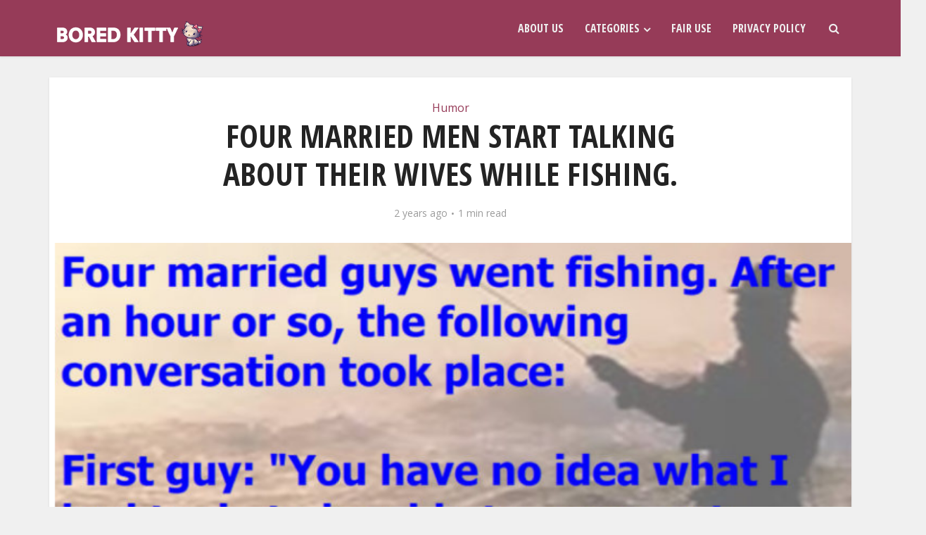

--- FILE ---
content_type: text/html; charset=UTF-8
request_url: https://boredkitty.net/four-married-men-start-talking-about-their-wives-while-fishing/
body_size: 19111
content:
<!DOCTYPE html>
<html dir="ltr" lang="en-US" prefix="og: https://ogp.me/ns#" class="no-js no-svg">

<head>

<meta http-equiv="Content-Type" content="text/html; charset=UTF-8" />
<meta name="viewport" content="user-scalable=yes, width=device-width, initial-scale=1.0, maximum-scale=1, minimum-scale=1">
<link rel="profile" href="https://gmpg.org/xfn/11" />

<style id="jetpack-boost-critical-css">@media all{ul{box-sizing:border-box}.entry-content{counter-reset:footnotes}html{padding:0;vertical-align:baseline}a,body,div,form,label,li,span,strong{border:0;font-size:100%;margin:0;outline:0;padding:0;vertical-align:baseline}h1,h2,h3,p,ul{border:0;font-size:100%;outline:0;padding:0;vertical-align:baseline}html,sup{border:0;margin:0;outline:0}sup{padding:0}html{font-size:62.5%;overflow-y:scroll;overflow-x:hidden;-webkit-text-size-adjust:100%;-ms-text-size-adjust:100%;-ms-touch-action:manipulation;touch-action:manipulation}*{-webkit-box-sizing:border-box;box-sizing:border-box}body{background:#fff}body{font-style:inherit;font-weight:inherit;font-family:inherit;-webkit-font-smoothing:antialiased;text-rendering:auto}article,header,main,nav{display:block}a{text-decoration:none}a img{border:0}.container{margin:0 auto;max-width:1140px}.container:after{content:"";display:table;clear:both}.vce-main-content{float:left;width:840px;padding:15px 30px 0 0}.vce-sid-none .vce-main-content{padding:15px 0 0}.vce-sid-none .vce-main-content{width:100%}body,input{line-height:1.63}h1,h2,h3,p{-ms-word-wrap:break-word;word-wrap:break-word}h1,h2,h3{font-style:normal}h1{line-height:1.22}h2{line-height:1.25}h1,h2,h3{margin:0 0 10px}h3{line-height:1.29;-webkit-font-smoothing:antialiased}p{margin:0 0 30px}strong{font-weight:700}i{font-style:italic}sup{font-size:75%;height:0;line-height:0;position:relative;vertical-align:baseline}sup{bottom:1ex}img{border:0}ul{margin:0 0 30px 30px}ul{list-style:disc}li>ul{margin-bottom:0;margin-left:1.5em}img{max-width:100%;height:auto;vertical-align:middle;-ms-interpolation-mode:bicubic}button{margin:0}button,input{vertical-align:baseline}input,textarea{font-size:100%;margin:0}button{border-radius:4px;font-size:14px;line-height:22px;color:#fff;text-align:center;display:inline-block;width:auto;padding:5px 10px;text-decoration:none;border:0;min-width:90px;background-position:center center;-webkit-appearance:none}input[type=text],textarea{color:#666;border:1px solid #ccc;border-radius:4px}textarea{overflow:auto;vertical-align:top}.main-navigation{clear:both;display:block;float:left;width:100%}.main-navigation ul{text-align:center}.main-navigation ul{list-style:none;margin:0;padding:0}.main-navigation li{display:inline-block;vertical-align:top;position:relative}.main-navigation li{font-size:16px}.main-navigation a{display:block;text-decoration:none;line-height:1.25;padding:15px}.nav-menu>li>a{-webkit-box-shadow:-1px 0 0 0 rgb(0 0 0/.05);box-shadow:-1px 0 0 0 rgb(0 0 0/.05)}.nav-menu>li:last-child a{-webkit-box-shadow:-1px 0 0 0 rgb(0 0 0/.05),1px 0 0 0 rgb(0 0 0/.05);box-shadow:-1px 0 0 0 rgb(0 0 0/.05),1px 0 0 0 rgb(0 0 0/.05)}.main-navigation ul ul{position:absolute;top:100%;opacity:0;visibility:hidden;display:block;z-index:99999}.search-header-form-ul{-webkit-box-shadow:0 3px 6px rgb(0 0 0/.2);box-shadow:0 3px 6px rgb(0 0 0/.2)}.main-navigation ul ul li{border-bottom:1px solid rgb(0 0 0/.05)}.main-navigation ul ul li:last-child{border-bottom:none}.main-navigation ul li.search-header-wrap>ul{display:block;opacity:0;-webkit-transform:scale(0);-ms-transform:scale(0);transform:scale(0)}.search-header-wrap ul{padding:10px;width:295px;right:0;border-radius:2px}.search-header-wrap{width:50px}.search-header-form-ul li{float:left;width:100%}.header-3-wrapper .nav-menu li a{-webkit-box-shadow:none!important;box-shadow:none!important}.entry-content:after,.entry-content:before,.site-content:after,.site-content:before{content:"";display:table}.entry-content:after,.site-content:after{clear:both}.nav-menu{position:relative}.vce-search-form{padding:20px}.vce-search-form .vce-search-input{width:200px;display:inline-block;vertical-align:top}.vce-search-submit{vertical-align:top;display:inline-block;width:50px;min-width:50px;height:40px;margin-left:3px;font-size:18px;margin-top:1px;color:#fff}.main-header .site-title,.main-header .site-title a{font-size:80px;line-height:80px;text-decoration:none;margin-bottom:0;display:inline-block}.main-header .header-3-wrapper .site-title a{line-height:58px;font-size:60px}.main-header .header-3-wrapper .site-title{font-size:initial;line-height:initial}.main-header .header-3-wrapper .site-title a.has-logo{line-height:50px}.site-branding{text-align:center}.header-3-wrapper .site-branding{float:left;text-align:left}.header-3-wrapper .main-navigation{float:right;width:auto;clear:none}.header-main-area{position:relative}.header-3-wrapper .site-branding{position:absolute}.header-3-wrapper .nav-menu{position:static}.main-box{padding:0}.main-box{margin-bottom:30px;float:left;width:100%}.site-content{padding:15px 0 0}.main-box,.main-header{-webkit-box-shadow:0 1px 3px 0 rgb(0 0 0/.1);box-shadow:0 1px 3px 0 rgb(0 0 0/.1)}.search-header-form-ul .vce-search-submit{display:none}.search-header-form-ul .vce-search-form{padding:0}.search-header-form-ul .vce-search-form .vce-search-input{width:100%;border:0;height:36px;font-size:14px}.vce-lay-h .meta-category span{display:none}.meta-category a{text-decoration:none}.meta-category a{font-size:16px}.meta-category span{font-size:12px;line-height:12px}.entry-meta div{line-height:1.29;display:inline-block;text-decoration:none}.entry-meta div,.entry-meta span{white-space:nowrap}.entry-meta>div:first-child:before{content:"";margin:0}.entry-meta>div:before{content:"•";margin:0 5px;font-size:12px}.vce-single .entry-header{margin:30px 0;text-align:center}h1.entry-title{line-height:1.22;margin:0 auto 15px;padding:0;width:700px}body .vce-share-items .meks_ess a span{font-size:16px}.vce-single .entry-content{margin:30px auto;width:600px}.meta-image{position:relative;overflow:hidden;z-index:10;max-width:100%}.vce-single .meta-image img{width:100%}#respond #cancel-comment-reply-link{display:inline-block;margin-left:10px;padding-left:10px;position:relative;border-left:1px solid #ddd;float:right;text-decoration:none}input[type=text]{line-height:normal;width:100%;background:rgb(255 255 255/.2);border:1px solid rgb(0 0 0/.1);height:42px;padding:0 20px 0 10px}textarea{line-height:normal;width:100%;background:rgb(255 255 255/.2);border:1px solid rgb(0 0 0/.1)}textarea{height:150px;padding:10px}.meta-image img{will-change:transform}#back-top{position:fixed;right:20px;bottom:0;z-index:1041;width:40px;height:40px;background:0 0;text-indent:0;color:#e8e8e8;font-size:32px;line-height:26px;padding:4px 0 0;text-align:center;border-radius:5px 5px 0 0;display:none}#back-top i{opacity:.7}.vce-responsive-nav{display:none;font-size:32px;line-height:26px;float:left;position:relative;z-index:5000}:root .main-navigation ul ul{opacity:1}@media only screen and (min-width:1024px) and (max-width:1200px){.container{max-width:1000px}.vce-main-content{width:700px}.main-navigation ul ul{display:none}.main-navigation a{padding:15px 9px}.search-header-wrap a{padding:15px}h1.entry-title{width:540px}.header-3-wrapper .site-branding{max-width:300px}.entry-title{display:block}.vce-single .entry-content{max-width:630px}}@media only screen and (min-width:670px) and (max-width:1023px){.header-3-wrapper .site-branding{max-width:300px}.header-3-wrapper .nav-menu>li>a{padding:0 15px}h1.entry-title{width:540px}.entry-title{display:block}}@media only screen and (max-width:1023px){.container{max-width:90%}.vce-main-content{width:100%;padding:15px 0!important}.main-navigation ul ul{display:none}.vce-res-nav{float:left;position:absolute;left:0}.header-3-wrapper{height:50px!important;padding-top:0!important;text-align:center}.header-3-wrapper .site-branding{position:relative;float:none;top:0!important;left:initial!important;text-align:center;max-width:initial;padding:3px 0 7px}.site-branding{padding:4px 0 7px;display:inline-block}.site-branding img{max-width:120px;max-height:28px}.main-header .header-3-wrapper .site-title,.main-header .header-3-wrapper .site-title a.has-logo{line-height:40px!important;font-size:26px!important}h1.entry-title{max-width:100%}.vce-responsive-nav{display:block;margin:10px 0 9px}.nav-menu{display:none}.main-header .site-title,.main-header .site-title a{line-height:36px!important;font-size:40px!important}li>ul{margin:0}.vce-sid-none .vce-single .entry-content{width:100%!important;padding:0 20px;margin:20px auto}.vce-single .entry-content{max-width:630px}}@media only screen and (min-width:200px) and (max-width:670px){html{margin-top:0!important;overflow-x:visible}button,html body,input,textarea{font-size:14px;line-height:22px}.container{max-width:95%}.vce-main-content{padding:0 0 10px!important}.main-box{margin-bottom:10px}.vce-sid-none .vce-single .entry-content,.vce-single .entry-content{width:100%!important;padding-left:20px;padding-right:20px;margin:20px auto}.vce-single .entry-header{margin:20px 0}.entry-content{font-size:14px}body h1.entry-title{font-size:24px;line-height:1.4;padding:0 20px;max-width:80%;margin-top:5px;margin-bottom:5px}body p{margin-bottom:20px}body h1,body h2,body h3{font-size:24px;line-height:34px;margin-bottom:10px}body h2,body h3{font-size:22px;line-height:32px}body h3{font-size:20px;line-height:30px;-webkit-font-smoothing:antialiased}.entry-content{line-height:22px}.meta-category a{font-size:14px}.entry-meta div{font-size:1.2rem!important}.vce-search-submit{position:absolute;right:0}}@font-face{font-family:FontAwesome;font-weight:400;font-style:normal;font-display:swap}.fa{display:inline-block;font:14px/1 FontAwesome;font-size:inherit;text-rendering:auto;-webkit-font-smoothing:antialiased;-moz-osx-font-smoothing:grayscale}.fa-search:before{content:""}.fa-bars:before{content:""}.fa-angle-up:before{content:""}.meks_ess .meks_ess-item span{font-family:inherit;position:relative;top:-1px;margin-left:8px}.meks_ess.no-labels span{display:none}}</style><title>Four married men start talking about their wives while fishing. - Bored Kitty</title>

		<!-- All in One SEO 4.9.2 - aioseo.com -->
	<meta name="description" content="What do guys speak about when fishing? The topic of conversation will frequently be sports or anything they find intriguing in their life. If the guys are married, however, one of the topics they are likely to discuss is their wives. That was the situation with these four men, who agreed to go fishing together and discuss what was required for them to be out for the day. Many of them were complaining about having to go through a &#039;honey-do&#039; list, but one man had a wonderful suggestion that undoubtedly made the rest of them envy Four married gentlemen went fishing. After about an hour, the following discussion occurred: &quot;You have no idea what I had to do to be able to come out fishing this weekend,&quot; says the first guy.&quot; I had to promise my wife that I would paint every room in the home the following weekend.&quot; &quot;That&#039;s nothing!&quot; said the second person. I had to promise my wife that I would construct her a new pool deck.&quot; &quot;Man, you both have it easy!&quot; says the third guy. I had to promise my wife that I would rebuild her kitchen.&quot; They kept fishing until they noticed the fourth man hadn&#039;t said anything. So they approached him. &quot;You haven&#039;t stated what you have to do to come fishing this weekend. &quot;What&#039;s the story?&quot; &quot;I just set my alarm for 5:30 a.m.,&quot; says the fourth person. When it went off, I turned off the clock," />
	<meta name="robots" content="max-image-preview:large" />
	<meta name="author" content="Kate"/>
	<link rel="canonical" href="https://boredkitty.net/four-married-men-start-talking-about-their-wives-while-fishing/" />
	<meta name="generator" content="All in One SEO (AIOSEO) 4.9.2" />
		<meta property="og:locale" content="en_US" />
		<meta property="og:site_name" content="Bored Kitty - Only Magazine For Kitties" />
		<meta property="og:type" content="article" />
		<meta property="og:title" content="Four married men start talking about their wives while fishing." />
		<meta property="og:description" content="What do guys speak about when fishing? The topic of conversation will frequently be sports or anything they find intriguing in their life. If the guys are married, however, one of the topics they are likely to discuss is their wives. That was the situation with these four men, who agreed to go fishing together and discuss what was required for them to be out for the day. Many of them were complaining about having to go through a &#039;honey-do&#039; list, but one man had a wonderful suggestion that undoubtedly made the rest of them envy Four married gentlemen went fishing. After about an hour, the following discussion occurred: &quot;You have no idea what I had to do to be able to come out fishing this weekend,&quot; says the first guy.&quot; I had to promise my wife that I would paint every room in the home the following weekend.&quot; &quot;That&#039;s nothing!&quot; said the second person. I had to promise my wife that I would construct her a new pool deck.&quot; &quot;Man, you both have it easy!&quot; says the third guy. I had to promise my wife that I would rebuild her kitchen.&quot; They kept fishing until they noticed the fourth man hadn&#039;t said anything. So they approached him. &quot;You haven&#039;t stated what you have to do to come fishing this weekend. &quot;What&#039;s the story?&quot; &quot;I just set my alarm for 5:30 a.m.,&quot; says the fourth person. When it went off, I turned off the clock," />
		<meta property="og:url" content="https://boredkitty.net/four-married-men-start-talking-about-their-wives-while-fishing/" />
		<meta property="og:image" content="https://boredkitty.net/wp-content/uploads/2024/01/Four-married-men-start-talking-about-their-wives-while-fishing.png" />
		<meta property="og:image:secure_url" content="https://boredkitty.net/wp-content/uploads/2024/01/Four-married-men-start-talking-about-their-wives-while-fishing.png" />
		<meta property="og:image:width" content="712" />
		<meta property="og:image:height" content="372" />
		<meta property="article:published_time" content="2024-01-08T21:35:15+00:00" />
		<meta property="article:modified_time" content="2024-01-08T21:35:16+00:00" />
		<meta name="twitter:card" content="summary_large_image" />
		<meta name="twitter:title" content="Four married men start talking about their wives while fishing." />
		<meta name="twitter:description" content="What do guys speak about when fishing? The topic of conversation will frequently be sports or anything they find intriguing in their life. If the guys are married, however, one of the topics they are likely to discuss is their wives. That was the situation with these four men, who agreed to go fishing together and discuss what was required for them to be out for the day. Many of them were complaining about having to go through a &#039;honey-do&#039; list, but one man had a wonderful suggestion that undoubtedly made the rest of them envy Four married gentlemen went fishing. After about an hour, the following discussion occurred: &quot;You have no idea what I had to do to be able to come out fishing this weekend,&quot; says the first guy.&quot; I had to promise my wife that I would paint every room in the home the following weekend.&quot; &quot;That&#039;s nothing!&quot; said the second person. I had to promise my wife that I would construct her a new pool deck.&quot; &quot;Man, you both have it easy!&quot; says the third guy. I had to promise my wife that I would rebuild her kitchen.&quot; They kept fishing until they noticed the fourth man hadn&#039;t said anything. So they approached him. &quot;You haven&#039;t stated what you have to do to come fishing this weekend. &quot;What&#039;s the story?&quot; &quot;I just set my alarm for 5:30 a.m.,&quot; says the fourth person. When it went off, I turned off the clock," />
		<meta name="twitter:image" content="https://boredkitty.net/wp-content/uploads/2024/01/Four-married-men-start-talking-about-their-wives-while-fishing.png" />
		<script type="application/ld+json" class="aioseo-schema">
			{"@context":"https:\/\/schema.org","@graph":[{"@type":"BlogPosting","@id":"https:\/\/boredkitty.net\/four-married-men-start-talking-about-their-wives-while-fishing\/#blogposting","name":"Four married men start talking about their wives while fishing. - Bored Kitty","headline":"Four married men start talking about their wives while fishing.","author":{"@id":"https:\/\/boredkitty.net\/author\/wow-kitty\/#author"},"publisher":{"@id":"https:\/\/boredkitty.net\/#person"},"image":{"@type":"ImageObject","url":"https:\/\/i0.wp.com\/boredkitty.net\/wp-content\/uploads\/2024\/01\/Four-married-men-start-talking-about-their-wives-while-fishing.png?fit=712%2C372&ssl=1","width":712,"height":372},"datePublished":"2024-01-08T21:35:15+00:00","dateModified":"2024-01-08T21:35:16+00:00","inLanguage":"en-US","mainEntityOfPage":{"@id":"https:\/\/boredkitty.net\/four-married-men-start-talking-about-their-wives-while-fishing\/#webpage"},"isPartOf":{"@id":"https:\/\/boredkitty.net\/four-married-men-start-talking-about-their-wives-while-fishing\/#webpage"},"articleSection":"Humor"},{"@type":"BreadcrumbList","@id":"https:\/\/boredkitty.net\/four-married-men-start-talking-about-their-wives-while-fishing\/#breadcrumblist","itemListElement":[{"@type":"ListItem","@id":"https:\/\/boredkitty.net#listItem","position":1,"name":"Home","item":"https:\/\/boredkitty.net","nextItem":{"@type":"ListItem","@id":"https:\/\/boredkitty.net\/category\/humor\/#listItem","name":"Humor"}},{"@type":"ListItem","@id":"https:\/\/boredkitty.net\/category\/humor\/#listItem","position":2,"name":"Humor","item":"https:\/\/boredkitty.net\/category\/humor\/","nextItem":{"@type":"ListItem","@id":"https:\/\/boredkitty.net\/four-married-men-start-talking-about-their-wives-while-fishing\/#listItem","name":"Four married men start talking about their wives while fishing."},"previousItem":{"@type":"ListItem","@id":"https:\/\/boredkitty.net#listItem","name":"Home"}},{"@type":"ListItem","@id":"https:\/\/boredkitty.net\/four-married-men-start-talking-about-their-wives-while-fishing\/#listItem","position":3,"name":"Four married men start talking about their wives while fishing.","previousItem":{"@type":"ListItem","@id":"https:\/\/boredkitty.net\/category\/humor\/#listItem","name":"Humor"}}]},{"@type":"Person","@id":"https:\/\/boredkitty.net\/#person","name":"Kate","image":{"@type":"ImageObject","@id":"https:\/\/boredkitty.net\/four-married-men-start-talking-about-their-wives-while-fishing\/#personImage","url":"https:\/\/secure.gravatar.com\/avatar\/0167d578a33022c0dad3889c0ee58c72b8051f8804b144f45744db556fa89117?s=96&d=mm&r=g","width":96,"height":96,"caption":"Kate"}},{"@type":"Person","@id":"https:\/\/boredkitty.net\/author\/wow-kitty\/#author","url":"https:\/\/boredkitty.net\/author\/wow-kitty\/","name":"Kate","image":{"@type":"ImageObject","@id":"https:\/\/boredkitty.net\/four-married-men-start-talking-about-their-wives-while-fishing\/#authorImage","url":"https:\/\/secure.gravatar.com\/avatar\/0167d578a33022c0dad3889c0ee58c72b8051f8804b144f45744db556fa89117?s=96&d=mm&r=g","width":96,"height":96,"caption":"Kate"}},{"@type":"WebPage","@id":"https:\/\/boredkitty.net\/four-married-men-start-talking-about-their-wives-while-fishing\/#webpage","url":"https:\/\/boredkitty.net\/four-married-men-start-talking-about-their-wives-while-fishing\/","name":"Four married men start talking about their wives while fishing. - Bored Kitty","description":"What do guys speak about when fishing? The topic of conversation will frequently be sports or anything they find intriguing in their life. If the guys are married, however, one of the topics they are likely to discuss is their wives. That was the situation with these four men, who agreed to go fishing together and discuss what was required for them to be out for the day. Many of them were complaining about having to go through a 'honey-do' list, but one man had a wonderful suggestion that undoubtedly made the rest of them envy Four married gentlemen went fishing. After about an hour, the following discussion occurred: \"You have no idea what I had to do to be able to come out fishing this weekend,\" says the first guy.\" I had to promise my wife that I would paint every room in the home the following weekend.\" \"That's nothing!\" said the second person. I had to promise my wife that I would construct her a new pool deck.\" \"Man, you both have it easy!\" says the third guy. I had to promise my wife that I would rebuild her kitchen.\" They kept fishing until they noticed the fourth man hadn't said anything. So they approached him. \"You haven't stated what you have to do to come fishing this weekend. \"What's the story?\" \"I just set my alarm for 5:30 a.m.,\" says the fourth person. When it went off, I turned off the clock,","inLanguage":"en-US","isPartOf":{"@id":"https:\/\/boredkitty.net\/#website"},"breadcrumb":{"@id":"https:\/\/boredkitty.net\/four-married-men-start-talking-about-their-wives-while-fishing\/#breadcrumblist"},"author":{"@id":"https:\/\/boredkitty.net\/author\/wow-kitty\/#author"},"creator":{"@id":"https:\/\/boredkitty.net\/author\/wow-kitty\/#author"},"image":{"@type":"ImageObject","url":"https:\/\/i0.wp.com\/boredkitty.net\/wp-content\/uploads\/2024\/01\/Four-married-men-start-talking-about-their-wives-while-fishing.png?fit=712%2C372&ssl=1","@id":"https:\/\/boredkitty.net\/four-married-men-start-talking-about-their-wives-while-fishing\/#mainImage","width":712,"height":372},"primaryImageOfPage":{"@id":"https:\/\/boredkitty.net\/four-married-men-start-talking-about-their-wives-while-fishing\/#mainImage"},"datePublished":"2024-01-08T21:35:15+00:00","dateModified":"2024-01-08T21:35:16+00:00"},{"@type":"WebSite","@id":"https:\/\/boredkitty.net\/#website","url":"https:\/\/boredkitty.net\/","name":"Bored Kitty","description":"Only Magazine For Kitties","inLanguage":"en-US","publisher":{"@id":"https:\/\/boredkitty.net\/#person"}}]}
		</script>
		<!-- All in One SEO -->

<link rel='dns-prefetch' href='//fonts.googleapis.com' />
<link rel='preconnect' href='//i0.wp.com' />

<!-- WP Webmaster plugin by Crunchify.com --><script async src="https://pagead2.googlesyndication.com/pagead/js/adsbygoogle.js?client=ca-pub-4223269415856527"
     crossorigin="anonymous"></script>

<!-- Google tag (gtag.js) -->
<script async src="https://www.googletagmanager.com/gtag/js?id=G-K7NRJ99BCG"></script>
<script>
  window.dataLayer = window.dataLayer || [];
  function gtag(){dataLayer.push(arguments);}
  gtag('js', new Date());

  gtag('config', 'G-K7NRJ99BCG');
</script>

<!-- /WP Webmaster plugin -->

<link rel="alternate" title="oEmbed (JSON)" type="application/json+oembed" href="https://boredkitty.net/wp-json/oembed/1.0/embed?url=https%3A%2F%2Fboredkitty.net%2Ffour-married-men-start-talking-about-their-wives-while-fishing%2F" />
<link rel="alternate" title="oEmbed (XML)" type="text/xml+oembed" href="https://boredkitty.net/wp-json/oembed/1.0/embed?url=https%3A%2F%2Fboredkitty.net%2Ffour-married-men-start-talking-about-their-wives-while-fishing%2F&#038;format=xml" />
<script id="ezoic-wp-plugin-cmp" src="https://cmp.gatekeeperconsent.com/min.js" data-cfasync="false"></script>
<script id="ezoic-wp-plugin-gatekeeper" src="https://the.gatekeeperconsent.com/cmp.min.js" data-cfasync="false"></script>
<noscript><link rel='stylesheet' id='all-css-0748d2e5fd3a9c1c1a3859fe213132c8' href='https://boredkitty.net/wp-content/boost-cache/static/5d74e04d49.min.css' type='text/css' media='all' /></noscript><link rel='stylesheet' id='all-css-0748d2e5fd3a9c1c1a3859fe213132c8' href='https://boredkitty.net/wp-content/boost-cache/static/5d74e04d49.min.css' type='text/css' media="not all" data-media="all" onload="this.media=this.dataset.media; delete this.dataset.media; this.removeAttribute( 'onload' );" />
<style id='vce-style-inline-css'>
body, button, input, select, textarea {font-size: 1.6rem;}.vce-single .entry-headline p{font-size: 2.2rem;}.main-navigation a{font-size: 1.6rem;}.sidebar .widget-title{font-size: 1.8rem;}.sidebar .widget, .vce-lay-c .entry-content, .vce-lay-h .entry-content {font-size: 1.4rem;}.vce-featured-link-article{font-size: 5.2rem;}.vce-featured-grid-big.vce-featured-grid .vce-featured-link-article{font-size: 3.4rem;}.vce-featured-grid .vce-featured-link-article{font-size: 2.2rem;}h1 { font-size: 4.5rem; }h2 { font-size: 4.0rem; }h3 { font-size: 3.5rem; }h4 { font-size: 2.5rem; }h5 { font-size: 2.0rem; }h6 { font-size: 1.8rem; }.comment-reply-title, .main-box-title{font-size: 2.2rem;}h1.entry-title{font-size: 4.5rem;}.vce-lay-a .entry-title a{font-size: 3.4rem;}.vce-lay-b .entry-title{font-size: 2.4rem;}.vce-lay-c .entry-title, .vce-sid-none .vce-lay-c .entry-title{font-size: 2.2rem;}.vce-lay-d .entry-title{font-size: 1.5rem;}.vce-lay-e .entry-title{font-size: 1.4rem;}.vce-lay-f .entry-title{font-size: 1.4rem;}.vce-lay-g .entry-title a, .vce-lay-g .entry-title a:hover{font-size: 3.0rem;}.vce-lay-h .entry-title{font-size: 2.4rem;}.entry-meta div,.entry-meta div a,.vce-lay-g .meta-item,.vce-lay-c .meta-item{font-size: 1.4rem;}.vce-lay-d .meta-category a,.vce-lay-d .entry-meta div,.vce-lay-d .entry-meta div a,.vce-lay-e .entry-meta div,.vce-lay-e .entry-meta div a,.vce-lay-e .fn,.vce-lay-e .meta-item{font-size: 1.3rem;}body {background-color:#f0f0f0;}body,.mks_author_widget h3,.site-description,.meta-category a,textarea {font-family: 'Open Sans';font-weight: 400;}h1,h2,h3,h4,h5,h6,blockquote,.vce-post-link,.site-title,.site-title a,.main-box-title,.comment-reply-title,.entry-title a,.vce-single .entry-headline p,.vce-prev-next-link,.author-title,.mks_pullquote,.widget_rss ul li .rsswidget,#bbpress-forums .bbp-forum-title,#bbpress-forums .bbp-topic-permalink {font-family: 'Open Sans Condensed';font-weight: 700;}.main-navigation a,.sidr a{font-family: 'Open Sans Condensed';font-weight: 700;}.vce-single .entry-content,.vce-single .entry-headline,.vce-single .entry-footer,.vce-share-bar {width: 680px;}.vce-lay-a .lay-a-content{width: 680px;max-width: 680px;}.vce-page .entry-content,.vce-page .entry-title-page {width: 600px;}.vce-sid-none .vce-single .entry-content,.vce-sid-none .vce-single .entry-headline,.vce-sid-none .vce-single .entry-footer {width: 920px;}.vce-sid-none .vce-page .entry-content,.vce-sid-none .vce-page .entry-title-page,.error404 .entry-content {width: 600px;max-width: 600px;}body, button, input, select, textarea{color: #000000;}h1,h2,h3,h4,h5,h6,.entry-title a,.prev-next-nav a,#bbpress-forums .bbp-forum-title, #bbpress-forums .bbp-topic-permalink,.woocommerce ul.products li.product .price .amount{color: #232323;}a,.entry-title a:hover,.vce-prev-next-link:hover,.vce-author-links a:hover,.required,.error404 h4,.prev-next-nav a:hover,#bbpress-forums .bbp-forum-title:hover, #bbpress-forums .bbp-topic-permalink:hover,.woocommerce ul.products li.product h3:hover,.woocommerce ul.products li.product h3:hover mark,.main-box-title a:hover{color: #963b58;}.vce-square,.vce-main-content .mejs-controls .mejs-time-rail .mejs-time-current,button,input[type="button"],input[type="reset"],input[type="submit"],.vce-button,.pagination-wapper a,#vce-pagination .next.page-numbers,#vce-pagination .prev.page-numbers,#vce-pagination .page-numbers,#vce-pagination .page-numbers.current,.vce-link-pages a,#vce-pagination a,.vce-load-more a,.vce-slider-pagination .owl-nav > div,.vce-mega-menu-posts-wrap .owl-nav > div,.comment-reply-link:hover,.vce-featured-section a,.vce-lay-g .vce-featured-info .meta-category a,.vce-404-menu a,.vce-post.sticky .meta-image:before,#vce-pagination .page-numbers:hover,#bbpress-forums .bbp-pagination .current,#bbpress-forums .bbp-pagination a:hover,.woocommerce #respond input#submit,.woocommerce a.button,.woocommerce button.button,.woocommerce input.button,.woocommerce ul.products li.product .added_to_cart,.woocommerce #respond input#submit:hover,.woocommerce a.button:hover,.woocommerce button.button:hover,.woocommerce input.button:hover,.woocommerce ul.products li.product .added_to_cart:hover,.woocommerce #respond input#submit.alt,.woocommerce a.button.alt,.woocommerce button.button.alt,.woocommerce input.button.alt,.woocommerce #respond input#submit.alt:hover, .woocommerce a.button.alt:hover, .woocommerce button.button.alt:hover, .woocommerce input.button.alt:hover,.woocommerce span.onsale,.woocommerce .widget_price_filter .ui-slider .ui-slider-range,.woocommerce .widget_price_filter .ui-slider .ui-slider-handle,.comments-holder .navigation .page-numbers.current,.vce-lay-a .vce-read-more:hover,.vce-lay-c .vce-read-more:hover,body div.wpforms-container-full .wpforms-form input[type=submit], body div.wpforms-container-full .wpforms-form button[type=submit], body div.wpforms-container-full .wpforms-form .wpforms-page-button,body div.wpforms-container-full .wpforms-form input[type=submit]:hover, body div.wpforms-container-full .wpforms-form button[type=submit]:hover, body div.wpforms-container-full .wpforms-form .wpforms-page-button:hover,.wp-block-search__button {background-color: #963b58;}#vce-pagination .page-numbers,.comments-holder .navigation .page-numbers{background: transparent;color: #963b58;border: 1px solid #963b58;}.comments-holder .navigation .page-numbers:hover{background: #963b58;border: 1px solid #963b58;}.bbp-pagination-links a{background: transparent;color: #963b58;border: 1px solid #963b58 !important;}#vce-pagination .page-numbers.current,.bbp-pagination-links span.current,.comments-holder .navigation .page-numbers.current{border: 1px solid #963b58;}.widget_categories .cat-item:before,.widget_categories .cat-item .count{background: #963b58;}.comment-reply-link,.vce-lay-a .vce-read-more,.vce-lay-c .vce-read-more{border: 1px solid #963b58;}.entry-meta div,.entry-meta-count,.entry-meta div a,.comment-metadata a,.meta-category span,.meta-author-wrapped,.wp-caption .wp-caption-text,.widget_rss .rss-date,.sidebar cite,.site-footer cite,.sidebar .vce-post-list .entry-meta div,.sidebar .vce-post-list .entry-meta div a,.sidebar .vce-post-list .fn,.sidebar .vce-post-list .fn a,.site-footer .vce-post-list .entry-meta div,.site-footer .vce-post-list .entry-meta div a,.site-footer .vce-post-list .fn,.site-footer .vce-post-list .fn a,#bbpress-forums .bbp-topic-started-by,#bbpress-forums .bbp-topic-started-in,#bbpress-forums .bbp-forum-info .bbp-forum-content,#bbpress-forums p.bbp-topic-meta,span.bbp-admin-links a,.bbp-reply-post-date,#bbpress-forums li.bbp-header,#bbpress-forums li.bbp-footer,.woocommerce .woocommerce-result-count,.woocommerce .product_meta{color: #9b9b9b;}.main-box-title, .comment-reply-title, .main-box-head{background: #963b58;color: #ffffff;}.main-box-title a{color: #ffffff;}.sidebar .widget .widget-title a{color: #ffffff;}.main-box,.comment-respond,.prev-next-nav{background: #f9f9f9;}.vce-post,ul.comment-list > li.comment,.main-box-single,.ie8 .vce-single,#disqus_thread,.vce-author-card,.vce-author-card .vce-content-outside,.mks-bredcrumbs-container,ul.comment-list > li.pingback{background: #ffffff;}.mks_tabs.horizontal .mks_tab_nav_item.active{border-bottom: 1px solid #ffffff;}.mks_tabs.horizontal .mks_tab_item,.mks_tabs.vertical .mks_tab_nav_item.active,.mks_tabs.horizontal .mks_tab_nav_item.active{background: #ffffff;}.mks_tabs.vertical .mks_tab_nav_item.active{border-right: 1px solid #ffffff;}#vce-pagination,.vce-slider-pagination .owl-controls,.vce-content-outside,.comments-holder .navigation{background: #f3f3f3;}.sidebar .widget-title{background: #963b58;color: #ffffff;}.sidebar .widget{background: #f9f9f9;}.sidebar .widget,.sidebar .widget li a,.sidebar .mks_author_widget h3 a,.sidebar .mks_author_widget h3,.sidebar .vce-search-form .vce-search-input,.sidebar .vce-search-form .vce-search-input:focus{color: #444444;}.sidebar .widget li a:hover,.sidebar .widget a,.widget_nav_menu li.menu-item-has-children:hover:after,.widget_pages li.page_item_has_children:hover:after{color: #963b58;}.sidebar .tagcloud a {border: 1px solid #963b58;}.sidebar .mks_author_link,.sidebar .tagcloud a:hover,.sidebar .mks_themeforest_widget .more,.sidebar button,.sidebar input[type="button"],.sidebar input[type="reset"],.sidebar input[type="submit"],.sidebar .vce-button,.sidebar .bbp_widget_login .button{background-color: #963b58;}.sidebar .mks_author_widget .mks_autor_link_wrap,.sidebar .mks_themeforest_widget .mks_read_more,.widget .meks-instagram-follow-link {background: #f3f3f3;}.sidebar #wp-calendar caption,.sidebar .recentcomments,.sidebar .post-date,.sidebar #wp-calendar tbody{color: rgba(68,68,68,0.7);}.site-footer{background: #963b58;}.site-footer .widget-title{color: #ffffff;}.site-footer,.site-footer .widget,.site-footer .widget li a,.site-footer .mks_author_widget h3 a,.site-footer .mks_author_widget h3,.site-footer .vce-search-form .vce-search-input,.site-footer .vce-search-form .vce-search-input:focus{color: #edf7fc;}.site-footer .widget li a:hover,.site-footer .widget a,.site-info a{color: #963b58;}.site-footer .tagcloud a {border: 1px solid #963b58;}.site-footer .mks_author_link,.site-footer .mks_themeforest_widget .more,.site-footer button,.site-footer input[type="button"],.site-footer input[type="reset"],.site-footer input[type="submit"],.site-footer .vce-button,.site-footer .tagcloud a:hover{background-color: #963b58;}.site-footer #wp-calendar caption,.site-footer .recentcomments,.site-footer .post-date,.site-footer #wp-calendar tbody,.site-footer .site-info{color: rgba(237,247,252,0.7);}.top-header,.top-nav-menu li .sub-menu{background: #3a3a3a;}.top-header,.top-header a{color: #ffffff;}.top-header .vce-search-form .vce-search-input,.top-header .vce-search-input:focus,.top-header .vce-search-submit{color: #ffffff;}.top-header .vce-search-form .vce-search-input::-webkit-input-placeholder { color: #ffffff;}.top-header .vce-search-form .vce-search-input:-moz-placeholder { color: #ffffff;}.top-header .vce-search-form .vce-search-input::-moz-placeholder { color: #ffffff;}.top-header .vce-search-form .vce-search-input:-ms-input-placeholder { color: #ffffff;}.header-1-wrapper{height: 80px;padding-top: 17px;}.header-2-wrapper,.header-3-wrapper{height: 80px;}.header-2-wrapper .site-branding,.header-3-wrapper .site-branding{top: 17px;left: 5px;}.site-title a, .site-title a:hover{color: #ffffff;}.site-description{color: #aaaaaa;}.main-header{background-color: #963b58;}.header-bottom-wrapper{background: #963b58;}.vce-header-ads{margin: 5px 0;}.header-3-wrapper .nav-menu > li > a{padding: 30px 15px;}.header-sticky,.sidr{background: rgba(150,59,88,0.95);}.ie8 .header-sticky{background: #963b58;}.main-navigation a,.nav-menu .vce-mega-menu > .sub-menu > li > a,.sidr li a,.vce-menu-parent{color: #efefef;}.nav-menu > li:hover > a,.nav-menu > .current_page_item > a,.nav-menu > .current-menu-item > a,.nav-menu > .current-menu-ancestor > a,.main-navigation a.vce-item-selected,.main-navigation ul ul li:hover > a,.nav-menu ul .current-menu-item a,.nav-menu ul .current_page_item a,.vce-menu-parent:hover,.sidr li a:hover,.sidr li.sidr-class-current_page_item > a,.main-navigation li.current-menu-item.fa:before,.vce-responsive-nav{color: #efefef;}#sidr-id-vce_main_navigation_menu .soc-nav-menu li a:hover {color: #ffffff;}.nav-menu > li:hover > a,.nav-menu > .current_page_item > a,.nav-menu > .current-menu-item > a,.nav-menu > .current-menu-ancestor > a,.main-navigation a.vce-item-selected,.main-navigation ul ul,.header-sticky .nav-menu > .current_page_item:hover > a,.header-sticky .nav-menu > .current-menu-item:hover > a,.header-sticky .nav-menu > .current-menu-ancestor:hover > a,.header-sticky .main-navigation a.vce-item-selected:hover{background-color: #9b425d;}.search-header-wrap ul {border-top: 2px solid #efefef;}.vce-cart-icon a.vce-custom-cart span,.sidr-class-vce-custom-cart .sidr-class-vce-cart-count {background: #efefef;font-family: 'Open Sans';}.vce-border-top .main-box-title{border-top: 2px solid #963b58;}.tagcloud a:hover,.sidebar .widget .mks_author_link,.sidebar .widget.mks_themeforest_widget .more,.site-footer .widget .mks_author_link,.site-footer .widget.mks_themeforest_widget .more,.vce-lay-g .entry-meta div,.vce-lay-g .fn,.vce-lay-g .fn a{color: #FFF;}.vce-featured-header .vce-featured-header-background{opacity: 0.5}.vce-featured-grid .vce-featured-header-background,.vce-post-big .vce-post-img:after,.vce-post-slider .vce-post-img:after{opacity: 0.5}.vce-featured-grid .owl-item:hover .vce-grid-text .vce-featured-header-background,.vce-post-big li:hover .vce-post-img:after,.vce-post-slider li:hover .vce-post-img:after {opacity: 0.8}.vce-featured-grid.vce-featured-grid-big .vce-featured-header-background,.vce-post-big .vce-post-img:after,.vce-post-slider .vce-post-img:after{opacity: 0.5}.vce-featured-grid.vce-featured-grid-big .owl-item:hover .vce-grid-text .vce-featured-header-background,.vce-post-big li:hover .vce-post-img:after,.vce-post-slider li:hover .vce-post-img:after {opacity: 0.8}#back-top {background: #963b58}.sidr input[type=text]{background: rgba(239,239,239,0.1);color: rgba(239,239,239,0.5);}.is-style-solid-color{background-color: #963b58;color: #ffffff;}.wp-block-image figcaption{color: #9b9b9b;}.wp-block-cover .wp-block-cover-image-text, .wp-block-cover .wp-block-cover-text, .wp-block-cover h2, .wp-block-cover-image .wp-block-cover-image-text, .wp-block-cover-image .wp-block-cover-text, .wp-block-cover-image h2,p.has-drop-cap:not(:focus)::first-letter,p.wp-block-subhead{font-family: 'Open Sans Condensed';font-weight: 700;}.wp-block-cover .wp-block-cover-image-text, .wp-block-cover .wp-block-cover-text, .wp-block-cover h2, .wp-block-cover-image .wp-block-cover-image-text, .wp-block-cover-image .wp-block-cover-text, .wp-block-cover-image h2{font-size: 2.5rem;}p.wp-block-subhead{font-size: 2.2rem;}.wp-block-button__link{background: #963b58}.wp-block-search .wp-block-search__button{color: #ffffff}.meta-image:hover a img,.vce-lay-h .img-wrap:hover .meta-image > img,.img-wrp:hover img,.vce-gallery-big:hover img,.vce-gallery .gallery-item:hover img,.wp-block-gallery .blocks-gallery-item:hover img,.vce_posts_widget .vce-post-big li:hover img,.vce-featured-grid .owl-item:hover img,.vce-post-img:hover img,.mega-menu-img:hover img{-webkit-transform: scale(1.1);-moz-transform: scale(1.1);-o-transform: scale(1.1);-ms-transform: scale(1.1);transform: scale(1.1);}.has-small-font-size{ font-size: 1.2rem;}.has-large-font-size{ font-size: 1.9rem;}.has-huge-font-size{ font-size: 2.3rem;}@media(min-width: 671px){.has-small-font-size{ font-size: 1.3rem;}.has-normal-font-size{ font-size: 1.6rem;}.has-large-font-size{ font-size: 2.1rem;}.has-huge-font-size{ font-size: 2.8rem;}}.has-vce-acc-background-color{ background-color: #963b58;}.has-vce-acc-color{ color: #963b58;}.has-vce-meta-background-color{ background-color: #9b9b9b;}.has-vce-meta-color{ color: #9b9b9b;}.has-vce-txt-background-color{ background-color: #000000;}.has-vce-txt-color{ color: #000000;}.has-vce-bg-background-color{ background-color: #ffffff;}.has-vce-bg-color{ color: #ffffff;}.has-vce-cat-0-background-color{ background-color: ;}.has-vce-cat-0-color{ color: ;}.nav-menu li a{text-transform: uppercase;}.entry-title{text-transform: uppercase;}.main-box-title{text-transform: uppercase;}.sidebar .widget-title{text-transform: uppercase;}.site-footer .widget-title{text-transform: uppercase;}.vce-featured-link-article{text-transform: uppercase;}
/*# sourceURL=vce-style-inline-css */
</style>
<style id='wp-img-auto-sizes-contain-inline-css'>
img:is([sizes=auto i],[sizes^="auto," i]){contain-intrinsic-size:3000px 1500px}
/*# sourceURL=wp-img-auto-sizes-contain-inline-css */
</style>
<style id='wp-emoji-styles-inline-css'>

	img.wp-smiley, img.emoji {
		display: inline !important;
		border: none !important;
		box-shadow: none !important;
		height: 1em !important;
		width: 1em !important;
		margin: 0 0.07em !important;
		vertical-align: -0.1em !important;
		background: none !important;
		padding: 0 !important;
	}
/*# sourceURL=wp-emoji-styles-inline-css */
</style>
<style id='wp-block-library-inline-css'>
:root{--wp-block-synced-color:#7a00df;--wp-block-synced-color--rgb:122,0,223;--wp-bound-block-color:var(--wp-block-synced-color);--wp-editor-canvas-background:#ddd;--wp-admin-theme-color:#007cba;--wp-admin-theme-color--rgb:0,124,186;--wp-admin-theme-color-darker-10:#006ba1;--wp-admin-theme-color-darker-10--rgb:0,107,160.5;--wp-admin-theme-color-darker-20:#005a87;--wp-admin-theme-color-darker-20--rgb:0,90,135;--wp-admin-border-width-focus:2px}@media (min-resolution:192dpi){:root{--wp-admin-border-width-focus:1.5px}}.wp-element-button{cursor:pointer}:root .has-very-light-gray-background-color{background-color:#eee}:root .has-very-dark-gray-background-color{background-color:#313131}:root .has-very-light-gray-color{color:#eee}:root .has-very-dark-gray-color{color:#313131}:root .has-vivid-green-cyan-to-vivid-cyan-blue-gradient-background{background:linear-gradient(135deg,#00d084,#0693e3)}:root .has-purple-crush-gradient-background{background:linear-gradient(135deg,#34e2e4,#4721fb 50%,#ab1dfe)}:root .has-hazy-dawn-gradient-background{background:linear-gradient(135deg,#faaca8,#dad0ec)}:root .has-subdued-olive-gradient-background{background:linear-gradient(135deg,#fafae1,#67a671)}:root .has-atomic-cream-gradient-background{background:linear-gradient(135deg,#fdd79a,#004a59)}:root .has-nightshade-gradient-background{background:linear-gradient(135deg,#330968,#31cdcf)}:root .has-midnight-gradient-background{background:linear-gradient(135deg,#020381,#2874fc)}:root{--wp--preset--font-size--normal:16px;--wp--preset--font-size--huge:42px}.has-regular-font-size{font-size:1em}.has-larger-font-size{font-size:2.625em}.has-normal-font-size{font-size:var(--wp--preset--font-size--normal)}.has-huge-font-size{font-size:var(--wp--preset--font-size--huge)}.has-text-align-center{text-align:center}.has-text-align-left{text-align:left}.has-text-align-right{text-align:right}.has-fit-text{white-space:nowrap!important}#end-resizable-editor-section{display:none}.aligncenter{clear:both}.items-justified-left{justify-content:flex-start}.items-justified-center{justify-content:center}.items-justified-right{justify-content:flex-end}.items-justified-space-between{justify-content:space-between}.screen-reader-text{border:0;clip-path:inset(50%);height:1px;margin:-1px;overflow:hidden;padding:0;position:absolute;width:1px;word-wrap:normal!important}.screen-reader-text:focus{background-color:#ddd;clip-path:none;color:#444;display:block;font-size:1em;height:auto;left:5px;line-height:normal;padding:15px 23px 14px;text-decoration:none;top:5px;width:auto;z-index:100000}html :where(.has-border-color){border-style:solid}html :where([style*=border-top-color]){border-top-style:solid}html :where([style*=border-right-color]){border-right-style:solid}html :where([style*=border-bottom-color]){border-bottom-style:solid}html :where([style*=border-left-color]){border-left-style:solid}html :where([style*=border-width]){border-style:solid}html :where([style*=border-top-width]){border-top-style:solid}html :where([style*=border-right-width]){border-right-style:solid}html :where([style*=border-bottom-width]){border-bottom-style:solid}html :where([style*=border-left-width]){border-left-style:solid}html :where(img[class*=wp-image-]){height:auto;max-width:100%}:where(figure){margin:0 0 1em}html :where(.is-position-sticky){--wp-admin--admin-bar--position-offset:var(--wp-admin--admin-bar--height,0px)}@media screen and (max-width:600px){html :where(.is-position-sticky){--wp-admin--admin-bar--position-offset:0px}}
/*wp_block_styles_on_demand_placeholder:697093e3dd5c7*/
/*# sourceURL=wp-block-library-inline-css */
</style>
<style id='classic-theme-styles-inline-css'>
/*! This file is auto-generated */
.wp-block-button__link{color:#fff;background-color:#32373c;border-radius:9999px;box-shadow:none;text-decoration:none;padding:calc(.667em + 2px) calc(1.333em + 2px);font-size:1.125em}.wp-block-file__button{background:#32373c;color:#fff;text-decoration:none}
/*# sourceURL=/wp-includes/css/classic-themes.min.css */
</style>
<noscript><link rel='stylesheet' id='vce-fonts-css' href='https://fonts.googleapis.com/css2?family=Open%20Sans:wght@400&#038;family=Open%20Sans%20Condensed:wght@700' media='all' />
</noscript><link rel='stylesheet' id='vce-fonts-css' href='https://fonts.googleapis.com/css2?family=Open%20Sans:wght@400&#038;family=Open%20Sans%20Condensed:wght@700' media="not all" data-media="all" onload="this.media=this.dataset.media; delete this.dataset.media; this.removeAttribute( 'onload' );" />
<script type="text/javascript" src="https://boredkitty.net/wp-includes/js/jquery/jquery.min.js?ver=3.7.1" id="jquery-core-js"></script>
<script type='text/javascript' src='https://boredkitty.net/wp-content/boost-cache/static/fb15bf5e5d.min.js'></script>
<link rel="https://api.w.org/" href="https://boredkitty.net/wp-json/" /><link rel="alternate" title="JSON" type="application/json" href="https://boredkitty.net/wp-json/wp/v2/posts/2085" /><meta name="generator" content="Redux 4.5.9" /><script id="ezoic-wp-plugin-js" async src="//www.ezojs.com/ezoic/sa.min.js"></script>
<script data-ezoic="1">window.ezstandalone = window.ezstandalone || {};ezstandalone.cmd = ezstandalone.cmd || [];</script>
<script type='text/javascript'>document.cookie = 'quads_browser_width='+screen.width;</script></head>

<body class="wp-singular post-template-default single single-post postid-2085 single-format-standard wp-embed-responsive wp-theme-voice vce-sid-none voice-v_3_0_2">

<div id="vce-main">

<header id="header" class="main-header">
<div class="container header-main-area header-3-wrapper">	
		<div class="vce-res-nav">
	<a class="vce-responsive-nav" href="#sidr-main"><i class="fa fa-bars"></i></a>
</div>
<div class="site-branding">
	<span class="site-title"><a href="https://boredkitty.net/" rel="home" class="has-logo"><picture class="vce-logo"><source media="(min-width: 1024px)" srcset="https://boredkitty.net/wp-content/uploads/2023/04/bored.png, https://boredkitty.net/wp-content/uploads/2023/04/retina_bored.png 2x"><source srcset="https://boredkitty.net/wp-content/uploads/2023/04/bored.png"><img src="https://boredkitty.net/wp-content/uploads/2023/04/bored.png" alt="Bored Kitty"></picture></a></span></div>
		<nav id="site-navigation" class="main-navigation" role="navigation">
	<ul id="vce_main_navigation_menu" class="nav-menu"><li id="menu-item-14778" class="menu-item menu-item-type-post_type menu-item-object-page menu-item-14778"><a href="https://boredkitty.net/about-us/">About Us</a><li id="menu-item-10622" class="menu-item menu-item-type-custom menu-item-object-custom menu-item-has-children menu-item-10622"><a href="#">Categories</a>
<ul class="sub-menu">
	<li id="menu-item-10609" class="menu-item menu-item-type-taxonomy menu-item-object-category menu-item-10609 vce-cat-45"><a href="https://boredkitty.net/category/entertainment/celebrities/">Celebrities</a>	<li id="menu-item-10606" class="menu-item menu-item-type-taxonomy menu-item-object-category menu-item-has-children menu-item-10606 vce-cat-65"><a href="https://boredkitty.net/category/diy/">DIY</a>
	<ul class="sub-menu">
		<li id="menu-item-10607" class="menu-item menu-item-type-taxonomy menu-item-object-category menu-item-10607 vce-cat-67"><a href="https://boredkitty.net/category/diy/recipes/">Recipes</a>	</ul>
	<li id="menu-item-10610" class="menu-item menu-item-type-taxonomy menu-item-object-category current-post-ancestor current-menu-parent current-post-parent menu-item-has-children menu-item-10610 vce-cat-51"><a href="https://boredkitty.net/category/humor/">Humor</a>
	<ul class="sub-menu">
		<li id="menu-item-10611" class="menu-item menu-item-type-taxonomy menu-item-object-category menu-item-10611 vce-cat-52"><a href="https://boredkitty.net/category/humor/fail/">Fail</a>	</ul>
	<li id="menu-item-10612" class="menu-item menu-item-type-taxonomy menu-item-object-category menu-item-has-children menu-item-10612 vce-cat-48"><a href="https://boredkitty.net/category/life/">Life</a>
	<ul class="sub-menu">
		<li id="menu-item-10613" class="menu-item menu-item-type-taxonomy menu-item-object-category menu-item-10613 vce-cat-66"><a href="https://boredkitty.net/category/life/family-kids/">Family &amp; Kids</a>		<li id="menu-item-10614" class="menu-item menu-item-type-taxonomy menu-item-object-category menu-item-10614 vce-cat-49"><a href="https://boredkitty.net/category/life/health/">Health</a>		<li id="menu-item-10615" class="menu-item menu-item-type-taxonomy menu-item-object-category menu-item-10615 vce-cat-53"><a href="https://boredkitty.net/category/life/people/">People</a>		<li id="menu-item-10616" class="menu-item menu-item-type-taxonomy menu-item-object-category menu-item-10616 vce-cat-68"><a href="https://boredkitty.net/category/life/stories/">Stories</a>		<li id="menu-item-10617" class="menu-item menu-item-type-taxonomy menu-item-object-category menu-item-10617 vce-cat-64"><a href="https://boredkitty.net/category/life/uplifting/">Uplifting</a>	</ul>
	<li id="menu-item-10618" class="menu-item menu-item-type-taxonomy menu-item-object-category menu-item-10618 vce-cat-58"><a href="https://boredkitty.net/category/news/">News</a>	<li id="menu-item-10619" class="menu-item menu-item-type-taxonomy menu-item-object-category menu-item-10619 vce-cat-56"><a href="https://boredkitty.net/category/relationships/">Relationships</a>	<li id="menu-item-10621" class="menu-item menu-item-type-taxonomy menu-item-object-category menu-item-10621 vce-cat-50"><a href="https://boredkitty.net/category/women/">Women</a></ul>
<li id="menu-item-864" class="menu-item menu-item-type-post_type menu-item-object-page menu-item-864"><a href="https://boredkitty.net/fair-use/">Fair Use</a><li id="menu-item-863" class="menu-item menu-item-type-post_type menu-item-object-page menu-item-863"><a href="https://boredkitty.net/privacy-policy/">Privacy Policy</a><li class="search-header-wrap"><a class="search_header" href="javascript:void(0)"><i class="fa fa-search"></i></a><ul class="search-header-form-ul"><li><form class="vce-search-form" action="https://boredkitty.net/" method="get">
	<input name="s" class="vce-search-input" size="20" type="text" value="Type here to search..." onfocus="(this.value == 'Type here to search...') && (this.value = '')" onblur="(this.value == '') && (this.value = 'Type here to search...')" placeholder="Type here to search..." />
		<button type="submit" class="vce-search-submit"><i class="fa fa-search"></i></button> 
</form></li></ul></li></ul></nav></div></header>


<div id="main-wrapper">





<div id="content" class="container site-content vce-sid-none">
	
			
	<div id="primary" class="vce-main-content">

		<main id="main" class="main-box main-box-single">

		
			<article id="post-2085" class="vce-single post-2085 post type-post status-publish format-standard has-post-thumbnail hentry category-humor">

			<header class="entry-header">
							<span class="meta-category"><a href="https://boredkitty.net/category/humor/" class="category-51">Humor</a></span>
			
			<h1 class="entry-title">Four married men start talking about their wives while fishing.</h1>
			<div class="entry-meta"><div class="meta-item date"><span class="updated">2 years ago</span></div><div class="meta-item rtime">1 min read</div></div>
		</header>
	
	
	
					
			 	
			 	<div class="meta-image">
					<img width="712" height="372" src="https://i0.wp.com/boredkitty.net/wp-content/uploads/2024/01/Four-married-men-start-talking-about-their-wives-while-fishing.png?fit=712%2C372&amp;ssl=1" class="attachment-vce-lay-a-nosid size-vce-lay-a-nosid wp-post-image" alt="" decoding="async" fetchpriority="high" srcset="https://i0.wp.com/boredkitty.net/wp-content/uploads/2024/01/Four-married-men-start-talking-about-their-wives-while-fishing.png?w=712&amp;ssl=1 712w, https://i0.wp.com/boredkitty.net/wp-content/uploads/2024/01/Four-married-men-start-talking-about-their-wives-while-fishing.png?resize=300%2C157&amp;ssl=1 300w, https://i0.wp.com/boredkitty.net/wp-content/uploads/2024/01/Four-married-men-start-talking-about-their-wives-while-fishing.png?resize=375%2C195&amp;ssl=1 375w" sizes="(max-width: 712px) 100vw, 712px" />
									</div>

				
					
	    
		
	<div class="entry-content">
		
<!-- WP QUADS Content Ad Plugin v. 2.0.73 -->
<div class="quads-location quads-ad2" id="quads-ad2" style="float:none;margin:1px 0 1px 0;text-align:center;">

</div>

<p>What&nbsp;do&nbsp;guys&nbsp;speak&nbsp;about&nbsp;when&nbsp;fishing? The&nbsp;topic&nbsp;of&nbsp;conversation&nbsp;will&nbsp;frequently&nbsp;be&nbsp;sports&nbsp;or&nbsp;anything&nbsp;they&nbsp;find&nbsp;intriguing&nbsp;in&nbsp;their&nbsp;life. If&nbsp;the&nbsp;guys&nbsp;are&nbsp;married,&nbsp;however,&nbsp;one&nbsp;of&nbsp;the&nbsp;topics&nbsp;they&nbsp;are&nbsp;likely&nbsp;to&nbsp;discuss&nbsp;is&nbsp;their&nbsp;wives. That&nbsp;was&nbsp;the&nbsp;situation&nbsp;with&nbsp;these&nbsp;four&nbsp;men,&nbsp;who&nbsp;agreed&nbsp;to&nbsp;go&nbsp;fishing&nbsp;together&nbsp;and&nbsp;discuss&nbsp;what&nbsp;was&nbsp;required&nbsp;for&nbsp;them&nbsp;to&nbsp;be&nbsp;out&nbsp;for&nbsp;the&nbsp;day. </p>



<p>Many&nbsp;of&nbsp;them&nbsp;were&nbsp;complaining&nbsp;about&nbsp;having&nbsp;to&nbsp;go&nbsp;through&nbsp;a&nbsp;&#8216;honey-do&#8217;&nbsp;list,&nbsp;but&nbsp;one&nbsp;man&nbsp;had&nbsp;a&nbsp;wonderful&nbsp;suggestion&nbsp;that&nbsp;undoubtedly&nbsp;made&nbsp;the&nbsp;rest&nbsp;of&nbsp;them&nbsp;envy</p>



<p>Four&nbsp;married&nbsp;gentlemen&nbsp;went&nbsp;fishing. After&nbsp;about&nbsp;an&nbsp;hour,&nbsp;the&nbsp;following&nbsp;discussion&nbsp;occurred: &#8220;You&nbsp;have&nbsp;no&nbsp;idea&nbsp;what&nbsp;I&nbsp;had&nbsp;to&nbsp;do&nbsp;to&nbsp;be&nbsp;able&nbsp;to&nbsp;come&nbsp;out&nbsp;fishing&nbsp;this&nbsp;weekend,&#8221;&nbsp;says&nbsp;the&nbsp;first&nbsp;guy.&#8221; </p>



<p>I&nbsp;had&nbsp;to&nbsp;promise&nbsp;my&nbsp;wife&nbsp;that&nbsp;I&nbsp;would&nbsp;paint&nbsp;every&nbsp;room&nbsp;in&nbsp;the&nbsp;home&nbsp;the&nbsp;following&nbsp;weekend.&#8221; &#8220;That&#8217;s&nbsp;nothing!&#8221;&nbsp;said&nbsp;the&nbsp;second&nbsp;person. I&nbsp;had&nbsp;to&nbsp;promise&nbsp;my&nbsp;wife&nbsp;that&nbsp;I&nbsp;would&nbsp;construct&nbsp;her&nbsp;a&nbsp;new&nbsp;pool&nbsp;deck.&#8221; &#8220;Man,&nbsp;you&nbsp;both&nbsp;have&nbsp;it&nbsp;easy!&#8221;&nbsp;says&nbsp;the&nbsp;third&nbsp;guy. I&nbsp;had&nbsp;to&nbsp;promise&nbsp;my&nbsp;wife&nbsp;that&nbsp;I&nbsp;would&nbsp;rebuild&nbsp;her&nbsp;kitchen.&#8221; They&nbsp;kept&nbsp;fishing&nbsp;until&nbsp;they&nbsp;noticed&nbsp;the&nbsp;fourth&nbsp;man&nbsp;hadn&#8217;t&nbsp;said&nbsp;anything.</p>
<!-- WP QUADS Content Ad Plugin v. 2.0.73 -->
<div class="quads-location quads-ad3" id="quads-ad3" style="float:none;margin:0px 0 0px 0;text-align:center;">

</div>




<p>So they approached him. &#8220;You haven&#8217;t stated what you have to do to come fishing this weekend. &#8220;What&#8217;s the story?&#8221;</p><!-- Ezoic - wp_under_page_title - under_page_title --><div id="ezoic-pub-ad-placeholder-119" data-inserter-version="2" data-placement-location="under_page_title"></div><script data-ezoic="1">ezstandalone.cmd.push(function () { ezstandalone.showAds(119); });</script><!-- End Ezoic - wp_under_page_title - under_page_title -->



<p>&#8220;I just set my alarm for 5:30 a.m.,&#8221; says the fourth person. When it went off, I turned off the clock, poked the wife, and said, &#8220;Fishing, or Sex,&#8221; to which she replied, &#8220;Wear a sweater.&#8221;
<div class='yarpp yarpp-related yarpp-related-website yarpp-template-list'>
<!-- YARPP List -->
<h3>Related posts:</h3><ol>
<li><a href="https://boredkitty.net/a-man-and-his-wife-are-attending-a-high-school-reunion/" rel="bookmark" title="A man and his wife are attending a high school reunion.">A man and his wife are attending a high school reunion.</a></li>
<li><a href="https://boredkitty.net/14-crazy-times-photoshop-went-too-far/" rel="bookmark" title="14 Crazy Times Photoshop Went Too Far">14 Crazy Times Photoshop Went Too Far</a></li>
<li><a href="https://boredkitty.net/a-dad-fills-out-a-daycare-form-for-his-11-month-old-daughter-and-we-all-giggle/" rel="bookmark" title="A dad fills out a daycare form for his 11-month-old daughter, and we all giggle.">A dad fills out a daycare form for his 11-month-old daughter, and we all giggle.</a></li>
<li><a href="https://boredkitty.net/the-husband-in-bed-is-urged-by-his-wife-to-investigate-the-mysterious-3-a-m-knock-at-the-front-door/" rel="bookmark" title="The husband&#xA0;in bed is urged by his&#xA0;wife to investigate the mysterious 3 a.m. knock at the front door.">The husband&#xA0;in bed is urged by his&#xA0;wife to investigate the mysterious 3 a.m. knock at the front door.</a></li>
<li><a href="https://boredkitty.net/optical-illusion-test-find-the-cat-in-7-seconds/" rel="bookmark" title="&#8220;Optical Illusion Test&#8221;: FIND THE CAT IN 7 SECONDS.">&#8220;Optical Illusion Test&#8221;: FIND THE CAT IN 7 SECONDS.</a></li>
<li><a href="https://boredkitty.net/even-after-being-pointed-out-some-people-still-cant-find-it-check-the-comments/" rel="bookmark" title="Even after being pointed out, some people still can&#8217;t find it. Check the comments.">Even after being pointed out, some people still can&#8217;t find it. Check the comments.</a></li>
<li><a href="https://boredkitty.net/emily-ratajkowski-begs-comedian-to-stop-mocking-her-photographs-in-funny-feud/" rel="bookmark" title="Emily Ratajkowski Begs Comedian to Stop Mocking Her Photographs in Funny Feud">Emily Ratajkowski Begs Comedian to Stop Mocking Her Photographs in Funny Feud</a></li>
<li><a href="https://boredkitty.net/picture-puzzles-are-an-engaging-mind-test-for-you/" rel="bookmark" title="Picture puzzles are an engaging mind test for you!">Picture puzzles are an engaging mind test for you!</a></li>
<li><a href="https://boredkitty.net/straight-family-man-prefers-skirts-and-heels-because-he-believes-clothes-have-no-gender/" rel="bookmark" title="Straight Family Man Prefers Skirts And Heels Because He Believes &#8216;Clothes Have No Gender&#8217;">Straight Family Man Prefers Skirts And Heels Because He Believes &#8216;Clothes Have No Gender&#8217;</a></li>
<li><a href="https://boredkitty.net/a-blonde-calls-her-boyfriend-and-tells-him/" rel="bookmark" title="A blonde calls her boyfriend and tells him">A blonde calls her boyfriend and tells him</a></li>
<li><a href="https://boredkitty.net/challenging-your-mind-with-optical-illusions-and-brain-teasers/" rel="bookmark" title="Challenging Your Mind with Optical Illusions and Brain Teasers">Challenging Your Mind with Optical Illusions and Brain Teasers</a></li>
<li><a href="https://boredkitty.net/identify-the-error-in-this-photo-try-it-right-now/" rel="bookmark" title="Identify the error in this photo! Try it right now!">Identify the error in this photo! Try it right now!</a></li>
<li><a href="https://boredkitty.net/youve-got-very-good-eyes-if-you-can-figure-out-which-building-is-closest-in-this-viral-shot/" rel="bookmark" title="You&#8217;ve got very good eyes if you can figure out which building is closest in this viral shot.">You&#8217;ve got very good eyes if you can figure out which building is closest in this viral shot.</a></li>
<li><a href="https://boredkitty.net/4-hilarious-jokes-to-make-your-day/" rel="bookmark" title="4 Hilarious Jokes to Make Your Day">4 Hilarious Jokes to Make Your Day</a></li>
<li><a href="https://boredkitty.net/police-check-on-boy-selling-ice-cold-beer-his-clever-twist-had-everyone-laughing/" rel="bookmark" title="Police Check on Boy Selling &#x2018;Ice Cold Beer&#x2019; &#x2014; His Clever Twist Had Everyone Laughing">Police Check on Boy Selling &#x2018;Ice Cold Beer&#x2019; &#x2014; His Clever Twist Had Everyone Laughing</a></li>
</ol>
</div>
	</div>

	
			<footer class="entry-footer">
			<div class="meta-tags">
							</div>
		</footer>
	
		  	

	<div class="vce-share-bar">
		<ul class="vce-share-items">
			<div class="meks_ess rounded no-labels solid "><a href="#" class="meks_ess-item socicon-facebook" data-url="http://www.facebook.com/sharer/sharer.php?u=https%3A%2F%2Fboredkitty.net%2Ffour-married-men-start-talking-about-their-wives-while-fishing%2F&amp;t=Four%20married%20men%20start%20talking%20about%20their%20wives%20while%20fishing."><span>Facebook</span></a><a href="#" class="meks_ess-item socicon-twitter" data-url="http://twitter.com/intent/tweet?url=https%3A%2F%2Fboredkitty.net%2Ffour-married-men-start-talking-about-their-wives-while-fishing%2F&amp;text=Four%20married%20men%20start%20talking%20about%20their%20wives%20while%20fishing."><span>X</span></a><a href="#" class="meks_ess-item socicon-pinterest" data-url="http://pinterest.com/pin/create/button/?url=https%3A%2F%2Fboredkitty.net%2Ffour-married-men-start-talking-about-their-wives-while-fishing%2F&amp;media=https%3A%2F%2Fi0.wp.com%2Fboredkitty.net%2Fwp-content%2Fuploads%2F2024%2F01%2FFour-married-men-start-talking-about-their-wives-while-fishing.png%3Ffit%3D712%252C372%26amp%3Bssl%3D1&amp;description=Four%20married%20men%20start%20talking%20about%20their%20wives%20while%20fishing."><span>Pinterest</span></a><a href="#" class="meks_ess-item socicon-googleplus" data-url="https://plus.google.com/share?url=https%3A%2F%2Fboredkitty.net%2Ffour-married-men-start-talking-about-their-wives-while-fishing%2F"><span>Google+</span></a><a href="https://api.whatsapp.com/send?text=Four%20married%20men%20start%20talking%20about%20their%20wives%20while%20fishing. https%3A%2F%2Fboredkitty.net%2Ffour-married-men-start-talking-about-their-wives-while-fishing%2F" class="meks_ess-item socicon-whatsapp prevent-share-popup"><span>WhatsApp</span></a></div>		</ul>
	</div>

	
	 
</article>
		
					<nav class="prev-next-nav">
			
		<div class="vce-prev-link">
			<a href="https://boredkitty.net/the-woman-sparks-debate-after-stating-that-she-will-not-leave-her-daughter-alone-with-male-relatives/" rel="next"><span class="img-wrp"><img width="375" height="195" src="https://i0.wp.com/boredkitty.net/wp-content/uploads/2024/01/The-woman-sparks-debate-after-stating-that-she-will-not-leave-her-daughter-alone-with-male-relatives.png?resize=375%2C195&amp;ssl=1" class="attachment-vce-lay-b size-vce-lay-b wp-post-image" alt="" loading="lazy" /><span class="vce-pn-ico"><i class="fa fa fa-chevron-left"></i></span></span><span class="vce-prev-next-link">The woman sparks debate after stating that she will not leave her daughter alone with male relatives.</span></a>		</div>

		
			
		<div class="vce-next-link">
			<a href="https://boredkitty.net/curious-objects-that-perplex-people-with-their-appearance-and-purpose/" rel="prev"><span class="img-wrp"><img width="375" height="195" src="https://i0.wp.com/boredkitty.net/wp-content/uploads/2024/01/Curious-Objects-That-Perplex-People-With-Their-Appearance-and-Purpose.png?resize=375%2C195&amp;ssl=1" class="attachment-vce-lay-b size-vce-lay-b wp-post-image" alt="" loading="lazy" /><span class="vce-pn-ico"><i class="fa fa fa-chevron-right"></i></span></span><span class="vce-prev-next-link">Curious Objects That Perplex People With Their Appearance and Purpose</span></a>		</div>	
	</nav>		
		</main>

		
					
	
	<div class="main-box vce-related-box">

	<h3 class="main-box-title">You may also like</h3>
	
	<div class="main-box-inside">

					<article class="vce-post vce-lay-h post-18412 post type-post status-publish format-standard has-post-thumbnail hentry category-humor tag-internet-mystery tag-optical-illusion tag-photo-challenge tag-six-girls-five-legs tag-viral-puzzle tag-visual-riddle">
	<div class="img-wrap">

				 	<div class="meta-image">
				<img width="380" height="260" src="https://i0.wp.com/boredkitty.net/wp-content/uploads/2025/12/The-Optical-Illusion-of-Six-Girls-and-Only-Five-Pairs-of-Legs-Can-You-Solve-This-Viral-Puzzle.jpg?resize=380%2C260&amp;ssl=1" class="attachment-vce-fa-grid size-vce-fa-grid wp-post-image" alt="" loading="lazy" srcset="https://i0.wp.com/boredkitty.net/wp-content/uploads/2025/12/The-Optical-Illusion-of-Six-Girls-and-Only-Five-Pairs-of-Legs-Can-You-Solve-This-Viral-Puzzle.jpg?resize=145%2C100&amp;ssl=1 145w, https://i0.wp.com/boredkitty.net/wp-content/uploads/2025/12/The-Optical-Illusion-of-Six-Girls-and-Only-Five-Pairs-of-Legs-Can-You-Solve-This-Viral-Puzzle.jpg?resize=380%2C260&amp;ssl=1 380w" sizes="auto, (max-width: 380px) 100vw, 380px" />	
			</div>
		
		<a href="https://boredkitty.net/the-optical-illusion-of-six-girls-and-only-five-pairs-of-legs-can-you-solve-this-viral-puzzle/" class="vce-overlay"></a>
		<header class="entry-header">
							<span class="meta-category"><a href="https://boredkitty.net/category/humor/" class="category-51">Humor</a></span>
						<h2 class="entry-title">
				<a href="https://boredkitty.net/the-optical-illusion-of-six-girls-and-only-five-pairs-of-legs-can-you-solve-this-viral-puzzle/" title="The Optical Illusion of Six Girls and Only Five Pairs of Legs (Can You Solve This Viral Puzzle?)">
					The Optical Illusion of Six Girls and Only Five Pairs of Legs...				</a>
			</h2>
					</header>
	</div>

	</article>					<article class="vce-post vce-lay-h post-16102 post type-post status-publish format-standard has-post-thumbnail hentry category-humor tag-attention-test tag-brain-teaser tag-hidden-objects tag-home-puzzle tag-perception-challenge tag-spot-the-difference tag-visual-challenge">
	<div class="img-wrap">

				 	<div class="meta-image">
				<img width="380" height="260" src="https://i0.wp.com/boredkitty.net/wp-content/uploads/2025/11/The-Home-Puzzle-Can-You-Spot-the-Book-Egg-Cup-and-Pillow-Hidden-in-This-Image.webp?resize=380%2C260&amp;ssl=1" class="attachment-vce-fa-grid size-vce-fa-grid wp-post-image" alt="" loading="lazy" srcset="https://i0.wp.com/boredkitty.net/wp-content/uploads/2025/11/The-Home-Puzzle-Can-You-Spot-the-Book-Egg-Cup-and-Pillow-Hidden-in-This-Image.webp?resize=145%2C100&amp;ssl=1 145w, https://i0.wp.com/boredkitty.net/wp-content/uploads/2025/11/The-Home-Puzzle-Can-You-Spot-the-Book-Egg-Cup-and-Pillow-Hidden-in-This-Image.webp?resize=380%2C260&amp;ssl=1 380w, https://i0.wp.com/boredkitty.net/wp-content/uploads/2025/11/The-Home-Puzzle-Can-You-Spot-the-Book-Egg-Cup-and-Pillow-Hidden-in-This-Image.webp?zoom=2&amp;resize=380%2C260&amp;ssl=1 760w" sizes="auto, (max-width: 380px) 100vw, 380px" />	
			</div>
		
		<a href="https://boredkitty.net/the-home-puzzle-can-you-spot-the-book-egg-cup-and-pillow-hidden-in-this-image/" class="vce-overlay"></a>
		<header class="entry-header">
							<span class="meta-category"><a href="https://boredkitty.net/category/humor/" class="category-51">Humor</a></span>
						<h2 class="entry-title">
				<a href="https://boredkitty.net/the-home-puzzle-can-you-spot-the-book-egg-cup-and-pillow-hidden-in-this-image/" title="The Home Puzzle: Can You Spot the Book, Egg, Cup, and Pillow Hidden in This Image?">
					The Home Puzzle: Can You Spot the Book, Egg, Cup, and Pillow...				</a>
			</h2>
					</header>
	</div>

	</article>					<article class="vce-post vce-lay-h post-15836 post type-post status-publish format-standard has-post-thumbnail hentry category-humor tag-brain-teaser tag-hidden-words-puzzle tag-living-room-image tag-optical-illusion tag-spot-the-words tag-viral-challenge tag-visual-challenge">
	<div class="img-wrap">

				 	<div class="meta-image">
				<img width="380" height="260" src="https://i0.wp.com/boredkitty.net/wp-content/uploads/2025/11/Test-Your-Eyesight-Can-You-Spot-the-6-Hidden-Words-in-This-Complex-Living-Room-Image.webp?resize=380%2C260&amp;ssl=1" class="attachment-vce-fa-grid size-vce-fa-grid wp-post-image" alt="" loading="lazy" srcset="https://i0.wp.com/boredkitty.net/wp-content/uploads/2025/11/Test-Your-Eyesight-Can-You-Spot-the-6-Hidden-Words-in-This-Complex-Living-Room-Image.webp?resize=145%2C100&amp;ssl=1 145w, https://i0.wp.com/boredkitty.net/wp-content/uploads/2025/11/Test-Your-Eyesight-Can-You-Spot-the-6-Hidden-Words-in-This-Complex-Living-Room-Image.webp?resize=380%2C260&amp;ssl=1 380w, https://i0.wp.com/boredkitty.net/wp-content/uploads/2025/11/Test-Your-Eyesight-Can-You-Spot-the-6-Hidden-Words-in-This-Complex-Living-Room-Image.webp?zoom=2&amp;resize=380%2C260&amp;ssl=1 760w, https://i0.wp.com/boredkitty.net/wp-content/uploads/2025/11/Test-Your-Eyesight-Can-You-Spot-the-6-Hidden-Words-in-This-Complex-Living-Room-Image.webp?zoom=3&amp;resize=380%2C260&amp;ssl=1 1140w" sizes="auto, (max-width: 380px) 100vw, 380px" />	
			</div>
		
		<a href="https://boredkitty.net/test-your-eyesight-can-you-spot-the-6-hidden-words-in-this-complex-living-room-image/" class="vce-overlay"></a>
		<header class="entry-header">
							<span class="meta-category"><a href="https://boredkitty.net/category/humor/" class="category-51">Humor</a></span>
						<h2 class="entry-title">
				<a href="https://boredkitty.net/test-your-eyesight-can-you-spot-the-6-hidden-words-in-this-complex-living-room-image/" title="Test Your Eyesight: Can You Spot the 6 Hidden Words in This Complex Living Room Image?">
					Test Your Eyesight: Can You Spot the 6 Hidden Words in This...				</a>
			</h2>
					</header>
	</div>

	</article>					<article class="vce-post vce-lay-h post-13713 post type-post status-publish format-standard has-post-thumbnail hentry category-humor tag-animal-sighting tag-forest-encounter tag-nature-surprise tag-shocking-realization tag-sudden-twist tag-terrifying-moment tag-true-story">
	<div class="img-wrap">

				 	<div class="meta-image">
				<img width="380" height="260" src="https://i0.wp.com/boredkitty.net/wp-content/uploads/2025/09/The-Shocking-Moment-a-Woman-Realizes.jpg?resize=380%2C260&amp;ssl=1" class="attachment-vce-fa-grid size-vce-fa-grid wp-post-image" alt="" loading="lazy" srcset="https://i0.wp.com/boredkitty.net/wp-content/uploads/2025/09/The-Shocking-Moment-a-Woman-Realizes.jpg?resize=145%2C100&amp;ssl=1 145w, https://i0.wp.com/boredkitty.net/wp-content/uploads/2025/09/The-Shocking-Moment-a-Woman-Realizes.jpg?resize=380%2C260&amp;ssl=1 380w" sizes="auto, (max-width: 380px) 100vw, 380px" />	
			</div>
		
		<a href="https://boredkitty.net/the-shocking-moment-a-woman-realizes-her-happy-bird-is-something-terrifying/" class="vce-overlay"></a>
		<header class="entry-header">
							<span class="meta-category"><a href="https://boredkitty.net/category/humor/" class="category-51">Humor</a></span>
						<h2 class="entry-title">
				<a href="https://boredkitty.net/the-shocking-moment-a-woman-realizes-her-happy-bird-is-something-terrifying/" title="The Shocking Moment a Woman Realizes Her &#8216;Happy Bird&#8217; Is Something Terrifying">
					The Shocking Moment a Woman Realizes Her &#8216;Happy...				</a>
			</h2>
					</header>
	</div>

	</article>					<article class="vce-post vce-lay-h post-12597 post type-post status-publish format-standard has-post-thumbnail hentry category-humor tag-designer-witty-reply tag-funny-photoshop-edits tag-hilarious-designer-edits tag-photoshop-prank-story tag-photoshop-requests-viral">
	<div class="img-wrap">

				 	<div class="meta-image">
				<img width="380" height="260" src="https://i0.wp.com/boredkitty.net/wp-content/uploads/2025/08/Designers-Brilliant-Response-When-Asked-to-Photoshop-Peoples-Photos.jpg?resize=380%2C260&amp;ssl=1" class="attachment-vce-fa-grid size-vce-fa-grid wp-post-image" alt="" loading="lazy" srcset="https://i0.wp.com/boredkitty.net/wp-content/uploads/2025/08/Designers-Brilliant-Response-When-Asked-to-Photoshop-Peoples-Photos.jpg?resize=145%2C100&amp;ssl=1 145w, https://i0.wp.com/boredkitty.net/wp-content/uploads/2025/08/Designers-Brilliant-Response-When-Asked-to-Photoshop-Peoples-Photos.jpg?resize=380%2C260&amp;ssl=1 380w, https://i0.wp.com/boredkitty.net/wp-content/uploads/2025/08/Designers-Brilliant-Response-When-Asked-to-Photoshop-Peoples-Photos.jpg?zoom=2&amp;resize=380%2C260&amp;ssl=1 760w, https://i0.wp.com/boredkitty.net/wp-content/uploads/2025/08/Designers-Brilliant-Response-When-Asked-to-Photoshop-Peoples-Photos.jpg?zoom=3&amp;resize=380%2C260&amp;ssl=1 1140w" sizes="auto, (max-width: 380px) 100vw, 380px" />	
			</div>
		
		<a href="https://boredkitty.net/designers-brilliant-response-when-asked-to-photoshop-peoples-photos/" class="vce-overlay"></a>
		<header class="entry-header">
							<span class="meta-category"><a href="https://boredkitty.net/category/humor/" class="category-51">Humor</a></span>
						<h2 class="entry-title">
				<a href="https://boredkitty.net/designers-brilliant-response-when-asked-to-photoshop-peoples-photos/" title="Designer’s Brilliant Response When Asked to Photoshop People’s Photos">
					Designer’s Brilliant Response When Asked to Photoshop People’s...				</a>
			</h2>
					</header>
	</div>

	</article>					<article class="vce-post vce-lay-h post-12198 post type-post status-publish format-standard has-post-thumbnail hentry category-humor tag-boy-selling-drinks tag-clever-kid-prank tag-funny-police-story tag-ice-cold-beer-sign tag-viral-prank">
	<div class="img-wrap">

				 	<div class="meta-image">
				<img width="380" height="260" src="https://i0.wp.com/boredkitty.net/wp-content/uploads/2025/08/Police-Check-on-Boy-Selling-%E2%80%98Ice-Cold-Beer-%E2%80%94-His-Clever-Twist-Had-Everyone-Laughing.jpg?resize=380%2C260&amp;ssl=1" class="attachment-vce-fa-grid size-vce-fa-grid wp-post-image" alt="" loading="lazy" />	
			</div>
		
		<a href="https://boredkitty.net/police-check-on-boy-selling-ice-cold-beer-his-clever-twist-had-everyone-laughing/" class="vce-overlay"></a>
		<header class="entry-header">
							<span class="meta-category"><a href="https://boredkitty.net/category/humor/" class="category-51">Humor</a></span>
						<h2 class="entry-title">
				<a href="https://boredkitty.net/police-check-on-boy-selling-ice-cold-beer-his-clever-twist-had-everyone-laughing/" title="Police Check on Boy Selling ‘Ice Cold Beer’ — His Clever Twist Had Everyone Laughing">
					Police Check on Boy Selling ‘Ice Cold Beer’ — His Clever Twist...				</a>
			</h2>
					</header>
	</div>

	</article>		
	</div>

	</div>


		
		
		
	<div id="respond" class="comment-respond">
		<h3 id="reply-title" class="comment-reply-title">Leave a Comment <small><a rel="nofollow" id="cancel-comment-reply-link" href="/four-married-men-start-talking-about-their-wives-while-fishing/#respond" style="display:none;">X</a></small></h3><form action="https://boredkitty.net/wp-comments-post.php" method="post" id="commentform" class="comment-form"><p class="comment-form-comment"><label for="comment">Comment</label><textarea id="comment" name="comment" cols="45" rows="8" aria-required="true"></textarea></p><p class="comment-form-author"><label for="author">Name <span class="required">*</span></label> <input id="author" name="author" type="text" value="" size="30" maxlength="245" autocomplete="name" required /></p>
<p class="comment-form-email"><label for="email">Email <span class="required">*</span></label> <input id="email" name="email" type="email" value="" size="30" maxlength="100" autocomplete="email" required /></p>
<p class="comment-form-url"><label for="url">Website</label> <input id="url" name="url" type="url" value="" size="30" maxlength="200" autocomplete="url" /></p>
<p class="comment-form-cookies-consent"><input id="wp-comment-cookies-consent" name="wp-comment-cookies-consent" type="checkbox" value="yes" /> <label for="wp-comment-cookies-consent">Save my name, email, and website in this browser for the next time I comment.</label></p>
<p class="form-submit"><input name="submit" type="submit" id="submit" class="submit" value="Post Comment" /> <input type='hidden' name='comment_post_ID' value='2085' id='comment_post_ID' />
<input type='hidden' name='comment_parent' id='comment_parent' value='0' />
</p><p style="display: none;"><input type="hidden" id="akismet_comment_nonce" name="akismet_comment_nonce" value="8fc47e0c6c" /></p><p style="display: none !important;" class="akismet-fields-container" data-prefix="ak_"><label>&#916;<textarea name="ak_hp_textarea" cols="45" rows="8" maxlength="100"></textarea></label><input type="hidden" id="ak_js_1" name="ak_js" value="223"/><script>document.getElementById( "ak_js_1" ).setAttribute( "value", ( new Date() ).getTime() );</script></p></form>	</div><!-- #respond -->
	
	</div>

	
</div>




	<footer id="footer" class="site-footer">

		
					<div class="container-full site-info">
				<div class="container">
					
						

											<div class="vce-wrap-center">
							<p>Copyright © 2015 - 2026. Bored Kitty. Powered by Rule Now Media</p>						</div>
					
			
				</div>
			</div>
		

	</footer>


</div>
</div>

<a href="javascript:void(0)" id="back-top"><i class="fa fa-angle-up"></i></a>

<script type="speculationrules">
{"prefetch":[{"source":"document","where":{"and":[{"href_matches":"/*"},{"not":{"href_matches":["/wp-*.php","/wp-admin/*","/wp-content/uploads/*","/wp-content/*","/wp-content/plugins/*","/wp-content/themes/voice/*","/*\\?(.+)"]}},{"not":{"selector_matches":"a[rel~=\"nofollow\"]"}},{"not":{"selector_matches":".no-prefetch, .no-prefetch a"}}]},"eagerness":"conservative"}]}
</script>
<!-- Ezoic - wp_native_bottom - native_bottom --><div id="ezoic-pub-ad-placeholder-179" data-inserter-version="-1" data-placement-location="native_bottom"></div><script data-ezoic="1">ezstandalone.cmd.push(function () { ezstandalone.showAds(179); });</script><!-- End Ezoic - wp_native_bottom - native_bottom -->		<script>window.addEventListener( 'load', function() {
				document.querySelectorAll( 'link' ).forEach( function( e ) {'not all' === e.media && e.dataset.media && ( e.media = e.dataset.media, delete e.dataset.media );} );
				var e = document.getElementById( 'jetpack-boost-critical-css' );
				e && ( e.media = 'not all' );
			} );</script>
		<script type="module"  src="https://boredkitty.net/wp-content/plugins/all-in-one-seo-pack/dist/Lite/assets/table-of-contents.95d0dfce.js?ver=4.9.2" id="aioseo/js/src/vue/standalone/blocks/table-of-contents/frontend.js-js"></script>
<script type="text/javascript" id="vce-main-js-extra">
/* <![CDATA[ */
var vce_js_settings = {"sticky_header":"","sticky_header_offset":"700","sticky_header_logo":"","logo":"https://boredkitty.net/wp-content/uploads/2023/04/bored.png","logo_retina":"https://boredkitty.net/wp-content/uploads/2023/04/retina_bored.png","logo_mobile":"","logo_mobile_retina":"","rtl_mode":"0","ajax_url":"https://boredkitty.net/wp-admin/admin-ajax.php","ajax_wpml_current_lang":null,"ajax_mega_menu":"","mega_menu_slider":"","mega_menu_subcats":"","lay_fa_grid_center":"","full_slider_autoplay":"","grid_slider_autoplay":"","grid_big_slider_autoplay":"","fa_big_opacity":{"1":"0.5","2":"0.7"},"top_bar_mobile":"1","top_bar_mobile_group":"","top_bar_more_link":"More"};
//# sourceURL=vce-main-js-extra
/* ]]> */
</script>
<script type='text/javascript' src='https://boredkitty.net/wp-content/boost-cache/static/b02e27d004.min.js'></script>
<script id="wp-emoji-settings" type="application/json">
{"baseUrl":"https://s.w.org/images/core/emoji/17.0.2/72x72/","ext":".png","svgUrl":"https://s.w.org/images/core/emoji/17.0.2/svg/","svgExt":".svg","source":{"concatemoji":"https://boredkitty.net/wp-includes/js/wp-emoji-release.min.js?ver=6.9"}}
</script>
<script type="module">
/* <![CDATA[ */
/*! This file is auto-generated */
const a=JSON.parse(document.getElementById("wp-emoji-settings").textContent),o=(window._wpemojiSettings=a,"wpEmojiSettingsSupports"),s=["flag","emoji"];function i(e){try{var t={supportTests:e,timestamp:(new Date).valueOf()};sessionStorage.setItem(o,JSON.stringify(t))}catch(e){}}function c(e,t,n){e.clearRect(0,0,e.canvas.width,e.canvas.height),e.fillText(t,0,0);t=new Uint32Array(e.getImageData(0,0,e.canvas.width,e.canvas.height).data);e.clearRect(0,0,e.canvas.width,e.canvas.height),e.fillText(n,0,0);const a=new Uint32Array(e.getImageData(0,0,e.canvas.width,e.canvas.height).data);return t.every((e,t)=>e===a[t])}function p(e,t){e.clearRect(0,0,e.canvas.width,e.canvas.height),e.fillText(t,0,0);var n=e.getImageData(16,16,1,1);for(let e=0;e<n.data.length;e++)if(0!==n.data[e])return!1;return!0}function u(e,t,n,a){switch(t){case"flag":return n(e,"\ud83c\udff3\ufe0f\u200d\u26a7\ufe0f","\ud83c\udff3\ufe0f\u200b\u26a7\ufe0f")?!1:!n(e,"\ud83c\udde8\ud83c\uddf6","\ud83c\udde8\u200b\ud83c\uddf6")&&!n(e,"\ud83c\udff4\udb40\udc67\udb40\udc62\udb40\udc65\udb40\udc6e\udb40\udc67\udb40\udc7f","\ud83c\udff4\u200b\udb40\udc67\u200b\udb40\udc62\u200b\udb40\udc65\u200b\udb40\udc6e\u200b\udb40\udc67\u200b\udb40\udc7f");case"emoji":return!a(e,"\ud83e\u1fac8")}return!1}function f(e,t,n,a){let r;const o=(r="undefined"!=typeof WorkerGlobalScope&&self instanceof WorkerGlobalScope?new OffscreenCanvas(300,150):document.createElement("canvas")).getContext("2d",{willReadFrequently:!0}),s=(o.textBaseline="top",o.font="600 32px Arial",{});return e.forEach(e=>{s[e]=t(o,e,n,a)}),s}function r(e){var t=document.createElement("script");t.src=e,t.defer=!0,document.head.appendChild(t)}a.supports={everything:!0,everythingExceptFlag:!0},new Promise(t=>{let n=function(){try{var e=JSON.parse(sessionStorage.getItem(o));if("object"==typeof e&&"number"==typeof e.timestamp&&(new Date).valueOf()<e.timestamp+604800&&"object"==typeof e.supportTests)return e.supportTests}catch(e){}return null}();if(!n){if("undefined"!=typeof Worker&&"undefined"!=typeof OffscreenCanvas&&"undefined"!=typeof URL&&URL.createObjectURL&&"undefined"!=typeof Blob)try{var e="postMessage("+f.toString()+"("+[JSON.stringify(s),u.toString(),c.toString(),p.toString()].join(",")+"));",a=new Blob([e],{type:"text/javascript"});const r=new Worker(URL.createObjectURL(a),{name:"wpTestEmojiSupports"});return void(r.onmessage=e=>{i(n=e.data),r.terminate(),t(n)})}catch(e){}i(n=f(s,u,c,p))}t(n)}).then(e=>{for(const n in e)a.supports[n]=e[n],a.supports.everything=a.supports.everything&&a.supports[n],"flag"!==n&&(a.supports.everythingExceptFlag=a.supports.everythingExceptFlag&&a.supports[n]);var t;a.supports.everythingExceptFlag=a.supports.everythingExceptFlag&&!a.supports.flag,a.supports.everything||((t=a.source||{}).concatemoji?r(t.concatemoji):t.wpemoji&&t.twemoji&&(r(t.twemoji),r(t.wpemoji)))});
//# sourceURL=https://boredkitty.net/wp-includes/js/wp-emoji-loader.min.js
/* ]]> */
</script>

</body>
</html>

--- FILE ---
content_type: text/html; charset=utf-8
request_url: https://www.google.com/recaptcha/api2/aframe
body_size: 269
content:
<!DOCTYPE HTML><html><head><meta http-equiv="content-type" content="text/html; charset=UTF-8"></head><body><script nonce="TUSLM1JEnKDlHSZNVrVukA">/** Anti-fraud and anti-abuse applications only. See google.com/recaptcha */ try{var clients={'sodar':'https://pagead2.googlesyndication.com/pagead/sodar?'};window.addEventListener("message",function(a){try{if(a.source===window.parent){var b=JSON.parse(a.data);var c=clients[b['id']];if(c){var d=document.createElement('img');d.src=c+b['params']+'&rc='+(localStorage.getItem("rc::a")?sessionStorage.getItem("rc::b"):"");window.document.body.appendChild(d);sessionStorage.setItem("rc::e",parseInt(sessionStorage.getItem("rc::e")||0)+1);localStorage.setItem("rc::h",'1768985576749');}}}catch(b){}});window.parent.postMessage("_grecaptcha_ready", "*");}catch(b){}</script></body></html>

--- FILE ---
content_type: text/vtt; charset=utf-8
request_url: https://video-meta.open.video/caption/XrASgy9Od1td/9d7eaa294c856084935112b5c37976aa_en-US.vtt
body_size: 7972
content:
WEBVTT

00:00.000 --> 00:02.400
My kids live with almost 200 snakes

00:02.400 --> 00:06.640
Our parenting style is unconventional.
Everyone put all the snakes on me

00:06.640 --> 00:13.400
Some of the negative things that people say, that
I should be put in jail, that I'm not a good father

00:13.400 --> 00:19.920
I really don't ensure that it's safe because
these are wild animals. And yes, they can bite

00:19.920 --> 00:26.480
There been any incidents with the snakes
and your children? Want some watermelon too

00:26.480 --> 00:32.560
My name is Maximus. Where's Ari? Should
we go see her? All right, let's go

00:33.560 --> 00:38.740
Hi. Got some food for you. Oh, thank
you. My name is Socrates Christoforo

00:38.740 --> 00:42.840
and I own about 200 snakes. My
wife's name is Jane Christoforo

00:42.840 --> 00:47.580
We've been together coming up almost
close to 10 years. I have two kids

00:47.580 --> 00:52.180
My son's name is Maximus. He's five years
old. And my daughter's name is Ariana

00:52.180 --> 00:56.380
and she is nine years old. If
I were to describe our family

00:56.380 --> 01:01.620
I would say we are extraordinary. These
girls are literally best friends, I can tell

01:01.920 --> 01:06.420
This was the second snake that Ari got, was a
ball python. Ariana, how many snakes do you have

01:06.700 --> 01:16.020
So in my room, I have 18 snakes. Ariana was one years old when
she first held her first snake, which was Snowflake the corn snake

01:16.600 --> 01:20.660
What's your favorite part about the
snakes? Everything, they're like so pretty

01:20.660 --> 01:28.740
Their faces are cute. That's what you always say. I first got into snakes
when I was around six years old, and I caught my very first snakes

01:29.240 --> 01:39.860
It was a copperhead. So my parents come from Cyprus, and
in Cyprus, there's huge snakes and there's venomous snakes

01:39.980 --> 01:47.660
and they always taught them that snakes can kill you.
My family made me very scared of snakes after that

01:48.360 --> 01:55.920
And then? And then I fell back in love with snakes. Because
his friend had a snake and he was like, whoa, can I hold this

01:55.920 --> 02:06.278
What first started as a fear of mine actually became a passion Everyone put all the
snakes on me and then you can take your snakes back Our parenting style is unconventional

02:06.698 --> 02:11.618
We definitely do a lot of
things that are not by the book

02:12.018 --> 02:18.538
I'm actually giving my kids options and choices
instead of me telling my kids what to do

02:19.058 --> 02:25.018
Kittos, are you hungry? No.
Yeah. Yeah? No. No, I don't know

02:25.018 --> 02:34.218
This is his girlfriend, Fancy. His future
girlfriend. So, I'll tell you a little about it

02:34.218 --> 02:38.718
No, let him be! I'll tell you. Let him be
a bullet! All right, you're going to be

02:40.998 --> 02:46.498
Sit up. Oh, I love Nagy. He's
so sweet. He's chicken to five

02:46.978 --> 02:52.118
I know. How many feet is he now? I don't
know. He's probably seven and a half

02:52.118 --> 02:55.898
Is it normal to have the snakes
in your living area like this

02:56.518 --> 03:00.178
At this point, it is very normal for us to
hang out with the snakes. Yeah, absolutely

03:01.178 --> 03:05.498
They're so chill, though. They, like, you can
literally watch a movie with them with no problem

03:06.038 --> 03:12.498
People think snakes are slimy and mean, but they're
not. When people come over, most of them freak out

03:12.998 --> 03:17.318
But when they get to touch them and hang out
with them, they're very comfortable with them

03:17.318 --> 03:23.378
Is Maximus comfortable with the snakes
or does he, is he still adjusting

03:24.058 --> 03:28.678
Maximus at the beginning, he wasn't very comfortable
with the snakes, but then he adjusted pretty quickly

03:29.058 --> 03:32.578
He loves them now. You never forced it
on him. Which is your favorite snake

03:35.318 --> 03:38.878
Megatron. I think it's safe for my
kids to interact with snakes like this

03:38.998 --> 03:44.118
I trust my husband. He knows his
animals and I think it's totally safe

03:44.238 --> 03:53.158
How do you ensure it's safe? So I really don't ensure that it's
safe because these are wild animals and yes, they can bite

03:53.158 --> 04:09.677
but I don have a snake in here that has a capability of eating my children Is there any snake you would never have or would be
very cautious to have No because I really love venomous snakes I wouldn keep those venomous snakes here because I have kids

04:09.677 --> 04:16.677
That would be a totally different story if I
kept cobras. And even then, you needed licenses

04:16.677 --> 04:22.677
You have people coming to check that you have to have
a lock and you have to have a door with another lock

04:22.677 --> 04:30.257
There are certain guidelines. Yeah, it's a totally different story. venomous snakes
I mean I don't think anyone would trust a kid going in there I have a venomous snake

04:30.257 --> 04:36.577
but I have a lock on my door I have a sign that
says venomous and it's locked and they come every

04:36.577 --> 04:45.217
year and they check absolutely absolutely all
right so this is the snake room we have the

04:45.217 --> 04:55.257
individual enclosures each of them has plant helps
with humidity but also with oxygen these appear

04:55.257 --> 05:01.777
are Amazon basins. They have the largest teeth of
any non-venomous snake, so they can get up to two

05:01.777 --> 05:15.177
inches. Ari's been bit a couple times by baby
snakes, but it happens, you know. I've never had

05:15.177 --> 05:22.497
a snake escape. When I was little, I was very
nosy. Baby Amazon basin that was sick, and then I

05:22.497 --> 05:28.217
it opened the cage and I was mimicking it
and then it decided to go bite my tongue

05:28.217 --> 05:33.197
and then there was blood all over my tongue.
But babies don't hurt when a baby bites you

05:33.197 --> 05:36.997
And I didn't cry though. It's
getting bit by a dog, like a pit bull

05:36.997 --> 05:41.437
or even a little dog. They will cause more
damage than the snakes that I have here

05:41.437 --> 05:47.657
These are all green tree pythons. All these
are snakes that I've created over the years

05:47.657 --> 05:53.997
So when we breed, the great thing about green tree pythons
is that they are all, it's almost like a box of chocolate

05:53.997 --> 06:10.116
You never know what you're gonna get. So I probably spent around on snakes but this room also costs about
100K I started sharing my story online because I just think that these snakes are absolutely breathtaking I

06:10.116 --> 06:15.696
had negative comments I personally just
don't pay attention to them so some of

06:15.696 --> 06:20.856
the negative things that people say
because my wife tell me is that I'm not

06:20.856 --> 06:28.476
a good father that I should be put in
jail these people are crazy the snakes

06:28.476 --> 06:35.616
exercising the kids up to eat them. As you
can see, this is not just me keeping a snake

06:35.616 --> 06:42.916
in some little tank, but there's a lot of education,
a lot of research, a lot of years and hard work

06:42.916 --> 06:47.076
that has been put into this.
I put my kids safety first

06:47.076 --> 06:52.196
I would never put my kids in danger.
Like, it's just, they are my life

06:52.196 --> 06:56.276
So I don't have a favorite snake.
I like all of them equally

06:56.276 --> 07:01.896
So things that we enjoy doing together
is obviously hanging out with the snakes

07:02.236 --> 07:08.596
We are a very active family as well. Who are you at your
best in your energy, in your work, and in your love

07:08.596 --> 07:16.096
For my energy, I am an amazing gymnast,
cheerleader, jiu-jitsu person, and crossfitter

07:16.396 --> 07:21.096
Okay, beautiful. That's a good energy.
What about you, Maximus? And boxing

07:21.696 --> 07:28.736
Yep, and you're a lion, right? And
soccer and traditional practice. Ready

07:31.676 --> 07:37.196
Whoa! I know what type of father I
am. I know how I want to push my kids

07:37.276 --> 07:46.196
I want them to be leaders. What I hope the future holds for my
family is just positivity and us educating not just about snakes

07:46.716 --> 07:52.316
but about living an extraordinary life, living to your
fullest potentials, and living your life, no one else's


--- FILE ---
content_type: text/vtt; charset=utf-8
request_url: https://video-meta.open.video/caption/uOv4kAqHJoZ7/f2b379e3809df3e102326fef246daae1_en-US.vtt
body_size: -167
content:
WEBVTT

00:00.000 --> 00:02.000
I'm

00:30.000 --> 01:03.000
And so, um, and the I'm
going to be able to be

01:03.000 --> 01:31.640
And then. The

01:34.605 --> 02:05.585
I'm going to be able
to be. I'm going to be

02:34.605 --> 03:05.565
Thank you. You know


--- FILE ---
content_type: text/vtt; charset=utf-8
request_url: https://video-meta.open.video/caption/yCkoFE8Z6VkA/5a372f7e51028ce29559ae02c8b29357_en-US.vtt
body_size: 20910
content:
WEBVTT

00:00.000 --> 00:05.160
What's up plant lovers? I'm Devin Walleen and
perhaps you searched for how to create your

00:05.160 --> 00:09.960
garden from scratch or you're looking to revamp
your garden because you're just not quite

00:10.560 --> 00:15.560
you don't love how it looks right now. Well,
as a landscape designer here in Westchester

00:15.680 --> 00:19.800
Pennsylvania, as well as being in the
horticultural trade with my family for the last

00:19.800 --> 00:26.780
four generations, if someone were to ask me what
are the artistic qualities about plants that I

00:26.780 --> 00:32.659
personally look for when I'm selecting this plant
to go here or there combining plants together

00:33.500 --> 00:42.160
Well, those are some of the questions that we're going to be addressing in this video. I have
a previous video about the logistical side of things that you should look for like lighting

00:42.380 --> 00:46.960
water, your USDA zone, things like that. And you
can find a link to that video in the description

00:46.960 --> 00:52.460
below. Of course, now these are my artistic
perspectives. You might not share all of them

00:52.460 --> 00:56.480
And that's the beauty of gardening. We
all have our own look, our own love

00:57.260 --> 01:02.820
But regardless, I promise you that with the
recommendations in this video, you can go forth

01:02.820 --> 01:06.840
with confidence to create the garden of your
dreams and you can do it all by yourself

01:07.740 --> 01:11.960
And so the first thing, let's just start with,
you know, the most basic thing that most people

01:11.960 --> 01:18.960
go to and that's flowers. Flowers shouldn't be the
first thing you think about because flowers are fleeting

01:19.220 --> 01:23.620
There's some like old phrase like flowers
are for a day, but foliage is to stay

01:24.580 --> 01:30.660
And that's absolutely, that should be the first thing
that you think about, the foliage of your plants

01:31.180 --> 01:35.900
So when we're talking about foliage, let's start with the
foliage shape. There's lots of different shapes out there

01:35.980 --> 01:40.980
You can think of things like an oak leaf
versus a maple leaf, different shapes

01:41.400 --> 01:47.380
But there's also different sizes. There's big leaves.
There's small leaves. There's strap-like leaves

01:47.380 --> 01:54.360
There's compound leaves, all of these different
sorts of leaf shapes that when they're growing

01:54.360 --> 01:59.540
together, we want to be thinking about what
the shapes of a leaf of this plant looks like

01:59.540 --> 02:08.840
next to the shape of leaf of this plant next to it. We don't necessarily
want to have two strap-like grassy sort of foliage next to each other

02:08.840 --> 02:14.460
that doesn't always seem to work. They kind
of actually end up competing with one another

02:14.460 --> 02:19.900
but maybe you have a really unique shape foliage
next to grassy style foliage and they just sort

02:19.900 --> 02:24.340
of harmonize together because that's what we're
going to see for the majority of the year. Even

02:24.340 --> 02:28.160
if they're deciduous plants that lose their
foliage in the wintertime, you're still going

02:28.160 --> 02:33.720
to have that foliage on the plant from spring to
late autumn. And if you do live where the warm

02:33.880 --> 02:38.600
where the weather stays warm all year round,
well, even more of a reason to be focusing on that

02:38.600 --> 02:43.080
foliage. Now, not only should we be thinking about
the foliage shape, we also want to think about

02:43.080 --> 02:49.180
foliage color, there's a lot of foliage, foliage,
if you can correct me if I'm not saying it how you

02:49.180 --> 02:57.540
like, but tomato, tomato. I'm from Indiana and we,
that's how we speak in Indiana. So foliage color

02:57.700 --> 03:03.900
you know, we have a deep green, we have light
greens, we have chartreuses, we even have purples

03:04.020 --> 03:09.320
some more are going to be reds. So now you're
starting to bring color into the equation

03:09.320 --> 03:14.860
but from the actual leaves because it's, you
know, like I mentioned, this is what's going to be

03:14.860 --> 03:20.080
providing you with that visual impact for a much
longer time in the year. We don't want to just have

03:20.080 --> 03:26.980
a bunch of rich green colored plants. Yeah, maybe
that's like 80% of the plants, but maybe we want

03:26.980 --> 03:35.740
to sprinkle in, you know, a nice yellow foliage
plant or a nice purple foliage plant or a red

03:35.740 --> 03:41.220
foliage plant. Those are going to really start
to create that unique interest in your garden

03:41.400 --> 03:48.000
and it's going to set your garden apart from Joe
and Jane down the street. Most people just garden

03:48.000 --> 03:53.360
with green. Why not add a little bit of spice to
the mix with different colored leaves? And the

03:53.360 --> 03:57.960
last thing that I like to think about when it
comes to the leaves are whether or not, you know

03:58.020 --> 04:04.340
if you're like me and you have winters, I
live in Westchester, Pennsylvania, Zone 6B

04:04.340 --> 04:10.720
I need to think about, do I have enough plants that
are going to retain those leaves all year round

04:10.920 --> 04:26.546
We call those evergreens. There two different kinds of evergreens There coniferous evergreens That going to be things
like our pine trees our spruces our fir trees They have the needles Or are they going to be broadleaf evergreens

04:26.626 --> 04:34.126
That's more of a traditional leaf sort of look of a plant. And
that's going to be things like hollies or our cherry laurels

04:34.646 --> 04:42.786
So we need to be consistently thinking about that composition, the
proportion of plants that are going to be evergreen all year round

04:42.786 --> 04:46.726
or plants that lose their foliage in
the wintertime, which we call deciduous

04:47.506 --> 04:55.206
Now, you should be noted that most evergreen plants, if they do
produce any flowers whatsoever, it's going to be very, very minimal

04:55.606 --> 05:03.586
So those plants, we add them to the garden for structure. They're going
to create that structure that remains in the garden all year round

05:03.586 --> 05:12.466
since they do have color green all year round. Now that we are starting to
think about our plants a little bit differently than the traditional way

05:12.786 --> 05:18.546
the next thing that we want to think about is
the actual form or in the world of horticulture

05:18.666 --> 05:24.366
we call this the habit of the plant. Is it
an upright growing plant like a canna lily

05:24.646 --> 05:30.546
Is it a viburnum that kind of has like a
vase shape as it grows? Is it a rounded

05:31.186 --> 05:37.466
mounded plant? Is it a spreading ground cover?
You don't want to, you know, you don't want 10

05:37.466 --> 05:43.606
rounded, mounded boxwoods all next to each other
and have, you know, that's your entire garden

05:43.606 --> 05:48.266
Unless you're going for a very traditional kind
of garden, in my opinion, that's a little bit

05:48.266 --> 05:53.886
boring. We want to have a little bit, we want to
have variety of the plant form and we want to

05:53.886 --> 06:00.026
start thinking about how those forms really mix
and mingle together. So it can be really nice to

06:00.026 --> 06:06.366
have a rounded, mounded plant next to an upright
plant, but I don't necessarily want to put a

06:06.366 --> 06:11.366
really upright plant next to a vase-shaped plant
because they might kind of look weird growing into

06:11.366 --> 06:16.966
one another. So we're starting to visualize how
these plants are going to grow and evolve in our

06:16.966 --> 06:20.726
garden. The plants that we buy at the store are
going to be small. We need to be thinking about

06:20.726 --> 06:25.366
the future. That's what gardening is. We're always
looking out into the future five, ten years

06:25.846 --> 06:31.046
planning for the future. So thinking about the
plant form is going to be the next step to really

06:31.046 --> 06:39.586
developing a wonderful garden planting at your
home. Now kind of along that lines, one of the

06:39.586 --> 06:44.866
most important kinds of plants that we can be
adding into our garden would be woody plants

06:44.866 --> 06:52.206
Those are plants that are producing woody stems at
the base of the plant. And the reason why that's

06:52.206 --> 06:56.926
so important, whether they are deciduous and they
lose their foliage in the wintertime or they're

06:56.926 --> 07:02.706
evergreen and retain that foliage all winter.
The fact is they are going to provide a structure

07:02.706 --> 07:11.026
in the garden all year round. That visual interest
in the wintertime is beautiful. A hydrangea that

07:11.026 --> 07:16.066
loses all of its leaves and flowers. You know,
maybe you leave the old flowers on your hydrangea

07:16.066 --> 07:21.306
during the winter, but just the shape of that
beautiful shrub in the wintertime is something

07:21.306 --> 07:27.766
for the eyes to rest on. We don't want to have just
a bunch of, we call them herbaceous perennials

07:27.846 --> 07:31.766
Those are plants that die back all the way to the
ground. And you know, we got to cut them back in

07:31.766 --> 07:37.586
the springtime to let them regrow. Woody plants,
we don't do that with. We just let them get bigger

07:38.526 --> 07:44.546
And well, generally, assuming we've planned
correctly for the spacing, we let them get

07:44.546 --> 07:51.246
bigger each year. And they're going to provide the
bulk of the order to your garden. If you have a

07:51.246 --> 07:57.126
bed that is just a bunch of herbaceous plants.
What often happens, it looks really disorganized

07:57.126 --> 08:03.346
and a little bit, you know, without any sort of
distinct order because those herbaceous plants

08:03.506 --> 08:07.246
they tend to get, you know, at the end of the
season, they get floppy. They might not hold

08:07.426 --> 08:12.366
There's, you know, they're kind of melding into
one another. But if you can add in some woody

08:12.366 --> 08:19.446
plants to the mix, it's going to really visually
help lift the energy of that garden and make it

08:19.446 --> 08:24.446
just feel much cleaner. It can still have a very
natural appearance about it. That's how I garden

08:24.506 --> 08:30.566
very natural, but I want to have it visually
clean and not cluttered. And woody plants are

08:30.566 --> 08:42.593
the best way to do that So at this point we really focused on the structure
of our garden and that is the most essential thing to really start with

08:42.593 --> 08:49.013
Now, once you have a good structure, then we can really
start adding in the thoughts about flower colors

08:49.073 --> 08:53.773
whether you want to have some sort
of, you know, all pink flowered garden

08:53.913 --> 09:01.953
or you want to have, you know, a contrasting purple
and yellow flowered garden during the month of July

09:01.953 --> 09:10.513
Now we can start to add in some of that more like finessing,
using specific plants for their flower colors at a specific time

09:10.813 --> 09:18.853
So of course you can start thinking about matching the flower colors like a yellow
flowered rose with a purple lavender that are going to bloom at about the same time

09:18.913 --> 09:25.473
That's really nice. But also matching the flower color
of one plant to the foliage color of another plant

09:25.473 --> 09:37.073
For instance, a foxglove that produces those lovely pink
blooms next to some of our silvery purple foliage coral bells

09:37.293 --> 09:43.113
So now we're starting to mix and match colors of the flowers
together, but also with the foliage of the plants around them

09:43.113 --> 10:01.553
It can also help you to refrain from doing certain things like having, you know, an apricot-colored rose
with a bright chartreuse yellow Lysomachia numelaria creeping Jenny because those colors tend to clash

10:01.753 --> 10:10.133
So we're starting to think about how colors in the garden are melding
together, blending together, trying to refrain from, you know, clashing

10:10.133 --> 10:14.213
And this is a slow process, so don't think,
you know, there's a lot to think about here

10:14.513 --> 10:18.753
Just take it one step at a time. And next, we
can start to think about the shape of the flowers

10:19.393 --> 10:23.813
I don't necessarily want to have a garden
with a bunch of daisy-shaped blooms

10:23.813 --> 10:30.173
That gets kind of boring. You know, I could have my Gallardia
with my Gerber daisies and my Echinacea and my Black-Eyed

10:30.173 --> 10:34.353
Susan and all the flowers. Maybe they're all different
colors and that's cool, but they're all the same shape

10:34.353 --> 10:45.353
And that's like, I get bored. And you probably will too. So starting to mix different shapes of flowers together,
seeing how they work together, seeing how they look together, can really create a lot of visual interest

10:45.693 --> 10:51.073
And the last sort of aspect to think about the logistics
of the flowers would be the bloom time, of course

10:51.913 --> 11:00.993
Are these plants that you're thinking about adding, are you going to place them in the
garden where they're going to bloom at the same time as a bunch of other plants are blooming

11:01.153 --> 11:05.433
Or is it going to be like the only plant
in that garden bed blooming at one time

11:05.433 --> 11:14.233
It can be really lovely to have a bed full of a lot of different flowers blooming,
but it can also be really lovely to have a bed with just one kind of plant blooming

11:14.633 --> 11:18.953
Is this plant going to fill the gap that you
might be experiencing in a specific garden bed

11:19.233 --> 11:26.593
That's the next thing to be thinking about. It can also be nice
to think about, do these flowers make for good cut flowers

11:27.873 --> 11:33.393
And it might sound silly. Oh
yeah, every flower looks good cut

11:33.393 --> 11:39.973
a lot of them do, but if you cut that flower off,
is it going to produce new flowers on that same

11:39.973 --> 11:44.813
stem or is it going to just be done once you
cut that flower? So like a plant like a zinnia

11:45.133 --> 11:49.333
you're going to cut and cut and cut and it's going
to continue to bloom all season, all season long

11:49.653 --> 11:54.773
But if you have that beautiful hydrangea and it
has five flowers and you want to cut one, well

11:54.773 --> 11:59.413
you might not get any more flowers off that
hydrangea and that could be a real bummer

11:59.413 --> 12:05.433
Another thing that I really like to have in my
garden is plants that are fragrant. Of course

12:05.573 --> 12:12.213
I have my roses and lavender, which produce
lovely fragrant flowers, but I also have catnint

12:12.213 --> 12:18.893
that produces lovely fragrant foliage. Fragrance
comes from both flowers and foliage. So thinking

12:18.893 --> 12:23.833
about how to add in plants with fragrance might
be something you're interested in or might be

12:23.833 --> 12:28.313
something you want to stay away from. Maybe
the smells, they bother you. They give you the

12:28.313 --> 12:32.433
allergies, whatever. But fragrance is of
course something to always be thinking about

12:32.973 --> 12:37.173
But it's kind of like an added bonus. Unless
we're talking about a rose. I would never plant

12:37.173 --> 12:41.473
a rose that's not fragrant. I don't have time for
roses that aren't fragrant because fragrance of

12:41.473 --> 12:47.853
the rose is, I think, the best fragrance in the
world. So we were briefly mentioning this aspect

12:47.853 --> 13:03.339
earlier which is winter interest and how woody plants create a lot of winter interest But woody plants aren the only
plants that do such There are others that will do it Something like a black susan or an echinacea coneflower that

13:03.339 --> 13:08.079
leave old flower heads on your plants, that
looks really beautiful. Or a lot of grasses

13:08.819 --> 13:15.039
Some people cut their grasses off or cut their
grasses down kind of at the end of autumn. I

13:15.039 --> 13:20.079
always wait until the end of winter because even
though they look dead, they still look beautiful

13:20.079 --> 13:24.459
So is your plant going to provide any sort of
winter interest or is it just going to be totally

13:24.459 --> 13:29.499
blank leaving the empty hole and gaps in your
garden bed? You know, it's inevitable. Like if

13:29.499 --> 13:33.239
you live where you have winters, like I do, that
you are going to have gaps. So don't try to just

13:33.239 --> 13:37.639
plant plants that just have winter interest and
your garden will probably have minimal summer

13:37.639 --> 13:41.739
interest, which is why most of us garden, but it's
something to think about. If you live somewhere

13:41.739 --> 13:47.239
like I do in Pennsylvania, you need to be thinking
about deer resistance, pest resistance, things like

13:47.239 --> 13:52.059
that. I have an awesome video that kind of breaks
down deer resistance. Find a link to that video in

13:52.059 --> 13:57.419
the description below. It kind of gives like,
rather than necessarily a list per se, it gives

13:57.419 --> 14:02.979
some, it doesn't have a good list, but it also really
breaks down. There are certain characteristics

14:02.979 --> 14:08.599
of plants that will make them deer resistant. And
if you have a good understanding, you don't need

14:08.599 --> 14:16.939
to have a list in your back pocket when you go to the garden center. You can really just start to
understand if that plant will resist deers or not. So I think that's a pretty nice video on that topic

14:16.939 --> 14:21.099
Another thing that you might really want
to be, you know, growing are edible plants

14:21.259 --> 14:25.459
I don't need to tell you how fun
it is to eat a homegrown tomato

14:25.699 --> 14:33.339
I don't even have a raised beds. I just do maybe five or six
large containers full of veggies, you know, tomatoes, peppers

14:33.539 --> 14:38.399
cucumbers, and that's good. Good enough for me. One
day I might put a raised bed in or something like that

14:38.459 --> 14:47.859
But edibility is definitely a factor that you should be considering. Some edible
plants like a strawberry can also provide some decent garden interest the rest of

14:47.859 --> 14:55.199
the year with lovely foliage. Now I saved the
last for maybe one of the most important things

14:55.199 --> 15:02.899
to consider. Is this plant native to your region or
not? This is a huge topic. I have lots of videos

15:02.899 --> 15:08.099
on native plants, particularly if you live in the
mid-Atlantic like I do. I have some really great

15:08.099 --> 15:14.499
videos. I'll put some links in the description
below on visits to some inspiring native plant

15:14.499 --> 15:20.399
gardens in this area. And I'll give some good
plant lists as well. But we should all be planting

15:20.399 --> 15:28.579
more natives. It's just logical. It's a good thing
to do because it's going to help to restore your

15:28.579 --> 15:35.099
soils. It's going to provide pollen to our
beneficial insects in a form that is accessible

15:35.099 --> 15:41.179
to them. Plants that we import from overseas and
we plant like a peony, for instance, sure it's

15:41.179 --> 15:46.799
going to have flowers with pollen, but that
pollen might not be like digestible to the local

15:46.799 --> 15:53.319
beneficial insects in your region. So is that
pollen even worthwhile? I always try to aim for

15:53.319 --> 15:59.939
at least 50% native plants in my garden beds. And
I think that's like a realistic number because I

15:59.939 --> 16:05.739
I still want to have things like roses and
hydrangea and clematis, beautiful blooming plants

16:06.019 --> 16:13.519
Also, native plants just tend to be lower
maintenance, easier plants to grow, less demanding

16:13.959 --> 16:19.919
and they tend to match the
energy of your setting very well

16:19.919 --> 16:25.459
So it's really easy to incorporate native plants
into your garden schemes, into your garden planning

16:25.459 --> 16:30.379
so it's absolutely something that you should think
about if you haven't started to think about yet

16:30.379 --> 16:34.979
and that's about it that's all i got i think
that's a pretty long list um we're like 20 minutes

16:34.979 --> 16:40.759
in right now and um hopefully this gets your mind
jogging for you know this spring season when we're

16:40.759 --> 16:45.919
heading out to the garden centers and thinking
about plants to add to our uh to our flower beds

16:45.919 --> 16:52.059
or maybe you're thinking about creating a new shrub
border if you enjoyed the video give it a like

16:52.059 --> 16:57.459
if you have any other things that I didn't think
about, leave it in the comment section below

16:58.119 --> 17:04.139
Pardon me. Not just for me, but for the other
gardeners in the community. The comment sections

17:04.139 --> 17:09.219
tend to be pretty full of great information from
fellow gardeners, and that's why they exist

17:09.859 --> 17:13.459
Anyways, thanks for joining me here on Plant
Vibrations. I'll catch you guys later. Ciao


--- FILE ---
content_type: text/vtt; charset=utf-8
request_url: https://video-meta.open.video/caption/Ls5QP5orsYjW/3d6822690ec7f4e2540201a34f92213c_en-US.vtt
body_size: 859
content:
WEBVTT

00:00.000 --> 00:09.439
It's that gratitude guy with the Monday Morning Minute

00:09.439 --> 00:18.479
What you think about, comes about. They tell me that
we are all just the sum total of all our thoughts

00:18.479 --> 00:28.719
I guess it's true that we become what we think about. After all,
everything we do in life starts out as a thought in our brain

00:28.719 --> 00:38.080
So what's the best way to think about the right things? By maintaining an
attitude of gratitude, we ensure that we are focusing on the right things

00:38.080 --> 00:44.779
in our life. Gratitude tells us to focus on our
blessings and abundance, and that will lead to good

00:44.779 --> 00:56.279
things happening for us. Even when we go through the occasional
struggle, gratitude will help to lessen the pain or discomfort

00:56.279 --> 01:00.880
Gratitude increases your self-confidence,
and that helps you to navigate the sometimes

01:00.880 --> 01:09.040
bumpy road that is life. Just like the car sliding on
ice that slides into the tree because you are focusing on

01:09.040 --> 01:15.519
the tree, gratitude reverses that process
and guides your car, in that case you, into

01:15.519 --> 01:21.480
the open space. I'm that gratitude guy.
Remember, be grateful and never quit


--- FILE ---
content_type: text/vtt; charset=utf-8
request_url: https://video-meta.open.video/caption/gxdkkeCRwW-j/f7f8e1c00d28ca888f3eaf35bca9cf57_en.vtt
body_size: 36117
content:
WEBVTT

00:00.240 --> 00:02.200
welcome back everyone to

00:02.200 --> 00:05.120
Wistloom I'm Mark Taylor but my friends

00:05.120 --> 00:08.240
call me Max Today I'm opening my heart

00:08.240 --> 00:11.400
to share a deeply personal gut-wrenching

00:11.400 --> 00:14.799
story Once I lived in a bubble of bliss

00:14.799 --> 00:17.279
completely content believing my marriage

00:17.279 --> 00:20.240
was a fortress of love and trust But

00:20.240 --> 00:22.240
that illusion came crashing down when I

00:22.240 --> 00:24.160
discovered my wife Lena had been

00:24.160 --> 00:26.400
unfaithful and deceptive in ways I never

00:26.400 --> 00:29.760
imagined This journey is raw intense and

00:29.760 --> 00:32.480
full of twists Deception heartbreak and

00:32.480 --> 00:35.360
a hard-fought path to redemption Stick

00:35.360 --> 00:37.520
with me grab a seat and let's dive into

00:37.520 --> 00:40.000
this wild ride Don't forget to subscribe

00:40.000 --> 00:42.239
to Wistaloom and join me as we unravel

00:42.239 --> 00:44.399
this tale Let me paint a picture of who

00:44.399 --> 00:47.760
I am I'm a tall guy standing at 63 and

00:47.760 --> 00:50.399
weighing 192 lb and I'm dedicated to

00:50.399 --> 00:51.480
physical

00:51.480 --> 00:54.480
training 5 days a week you'll find me at

00:54.480 --> 00:57.520
the gym sculpting my body and mind

00:57.520 --> 01:00.079
Self-care is my priority and I take

01:00.079 --> 01:03.440
pride in it Eight years ago I made a

01:03.440 --> 01:05.360
bold leap leaving the corporate world

01:05.360 --> 01:07.920
behind to start my own company It was a

01:07.920 --> 01:11.320
risk but it paid off My business thrives

01:11.320 --> 01:14.159
today In my spare time I've got a

01:14.159 --> 01:16.080
passion for brewing craft beer

01:16.080 --> 01:17.920
perfecting recipes like a refined

01:17.920 --> 01:19.840
English brown ale that's become a hit

01:19.840 --> 01:22.720
among my friends My life felt full

01:22.720 --> 01:25.200
grounded in hard work and creativity Now

01:25.200 --> 01:27.840
let's talk about Lena At 46 she's

01:27.840 --> 01:31.920
stunning 5'8" 118 lb and defies every

01:31.920 --> 01:34.960
stereotype of a mother of two She spent

01:34.960 --> 01:37.360
an impressive 24 years at a well-known

01:37.360 --> 01:39.759
company one of the 50 largest starting

01:39.759 --> 01:41.920
as an operations analyst just a month

01:41.920 --> 01:45.439
after our wedding About 5 years ago she

01:45.439 --> 01:48.000
shifted gears becoming a training unit

01:48.000 --> 01:50.200
instructor to keep pace with evolving

01:50.200 --> 01:53.520
technology Her job demands at least 20

01:53.520 --> 01:56.320
days of educational programs each year

01:56.320 --> 01:59.040
traveling to various cities to teach

01:59.040 --> 02:01.360
Every morning she's up at dawn joining

02:01.360 --> 02:02.880
six other women from our neighborhood

02:02.880 --> 02:06.000
for a challenging six-mile run She's

02:06.000 --> 02:08.479
disciplined radiant and always on the

02:08.479 --> 02:10.640
move We have two incredible kids who

02:10.640 --> 02:13.920
light up my world Our daughter Sophie is

02:13.920 --> 02:16.319
22 and a proud graduate of Florida State

02:16.319 --> 02:18.080
University

02:18.080 --> 02:20.080
Following in Lena's footsteps she's a

02:20.080 --> 02:22.560
dedicated first grade teacher in Naples

02:22.560 --> 02:25.200
Running is a family affair Sophie joined

02:25.200 --> 02:27.680
her mom's running group at 14 and I love

02:27.680 --> 02:29.080
that we share this

02:29.080 --> 02:32.239
bond She even enjoys the beer I brew my

02:32.239 --> 02:34.400
favorite hobby and we attend a beer club

02:34.400 --> 02:36.360
in Naples together whenever I can make

02:36.360 --> 02:41.440
it Our son Ethan 21 recently graduated

02:41.440 --> 02:43.920
from the University of Florida He's

02:43.920 --> 02:45.760
passionate about learning and dreams of

02:45.760 --> 02:48.080
working in my business But I've told him

02:48.080 --> 02:50.239
he needs 5 years of corporate America

02:50.239 --> 02:53.440
experience first Real world grit builds

02:53.440 --> 02:55.360
character and I want him ready for

02:55.360 --> 02:58.519
anything Life seemed to hum along

02:58.519 --> 03:01.599
perfectly Lena and I had built a rhythm

03:01.599 --> 03:04.920
My brewing her running our kids

03:04.920 --> 03:07.360
thriving She's never been a fan of beer

03:07.360 --> 03:09.840
though and finds the aroma unpleasant so

03:09.840 --> 03:11.519
I'd strategically plan my brewing

03:11.519 --> 03:13.599
sessions for when she was away like her

03:13.599 --> 03:14.840
recent trip to

03:14.840 --> 03:17.360
Dallas It gave me the perfect window to

03:17.360 --> 03:19.280
craft that English brown ale I'd been

03:19.280 --> 03:20.120
dreaming

03:20.120 --> 03:23.200
about Everything felt like it had peaked

03:23.200 --> 03:26.760
Our family our careers our shared

03:26.760 --> 03:29.519
history But little did I know a storm

03:29.519 --> 03:31.760
was brewing and significant changes were

03:31.760 --> 03:33.840
about to turn my world upside down It

03:33.840 --> 03:36.799
all started last Wednesday at 8:30 p.m I

03:36.799 --> 03:38.799
was at the airport picking up my beer

03:38.799 --> 03:40.879
club buddy Alex a loyal friend who

03:40.879 --> 03:42.720
always has my back

03:42.720 --> 03:44.959
While waiting at baggage claim I spotted

03:44.959 --> 03:47.879
three people I recognized colleagues of

03:47.879 --> 03:51.360
Lena's My heart skipped a beat Why

03:51.360 --> 03:54.599
wasn't she with them curiosity nawed at

03:54.599 --> 03:58.080
me I called her offic's service line an

03:58.080 --> 04:00.080
unusual move since I typically reach her

04:00.080 --> 04:01.400
on her personal

04:01.400 --> 04:04.959
phone The answering machine chimed in

04:04.959 --> 04:06.560
Lena would be out of the Dallas office

04:06.560 --> 04:09.280
until Wednesday teaching classes then

04:09.280 --> 04:11.840
unavailable until Monday

04:11.840 --> 04:13.360
but she'd told me she wouldn't be home

04:13.360 --> 04:14.200
until

04:14.200 --> 04:17.680
Friday Confusion swirled in my mind

04:17.680 --> 04:19.680
Something wasn't adding up I approached

04:19.680 --> 04:21.400
Alex and explained my

04:21.400 --> 04:24.479
unease He suggested I talked to Ryan

04:24.479 --> 04:26.400
another beer club member and a detective

04:26.400 --> 04:27.639
with the local

04:27.639 --> 04:30.800
police I needed answers and Ryan's

04:30.800 --> 04:34.160
experience could help I called Lena

04:34.160 --> 04:35.840
desperate to hear her voice and make

04:35.840 --> 04:37.520
sense of this

04:37.520 --> 04:39.440
She sounded warm saying she couldn't

04:39.440 --> 04:41.280
wait to hug me that her Friday flight

04:41.280 --> 04:43.120
would leave early and she looked forward

04:43.120 --> 04:46.080
to falling asleep in my loving arms I

04:46.080 --> 04:48.000
asked if she could come home sooner and

04:48.000 --> 04:50.160
she said yes but stressed her duties in

04:50.160 --> 04:52.800
Dallas couldn't be neglected It would be

04:52.800 --> 04:55.120
unfair to her team she explained

04:55.120 --> 04:56.960
reassuring me of her love and promising

04:56.960 --> 05:00.320
to see me Friday Her words felt genuine

05:00.320 --> 05:02.400
but a seed of doubt had been planted

05:02.400 --> 05:04.320
That night despite the late hour I met

05:04.320 --> 05:06.520
Ryan for a beer I poured out my

05:06.520 --> 05:08.720
suspicions Lena's story didn't match

05:08.720 --> 05:11.280
what I'd seen at the airport Ryan

05:11.280 --> 05:13.520
listened patiently his eyes kind but

05:13.520 --> 05:16.320
sharp and offered his help He suggested

05:16.320 --> 05:18.320
I reach out to James Carter a

05:18.320 --> 05:20.479
high-ranking contact with insight into

05:20.479 --> 05:21.479
Lena's

05:21.479 --> 05:24.880
world I thanked him my mind racing and

05:24.880 --> 05:26.840
planned to call James the next

05:26.840 --> 05:29.720
morning Sleep eluded me as questions

05:29.720 --> 05:33.120
swirled Was Lena hiding something had I

05:33.120 --> 05:35.440
been blind to signs all along as the sun

05:35.440 --> 05:37.600
rose James Carter surprised me by

05:37.600 --> 05:41.039
showing up at my door prompted by Ryan I

05:41.039 --> 05:43.360
recounted everything The airport

05:43.360 --> 05:45.280
sighting the voicemail Lena's

05:45.280 --> 05:48.240
conflicting story James paused then

05:48.240 --> 05:50.880
asked a question that stopped me cold

05:50.880 --> 05:53.199
Had I been happily married for over 24

05:53.199 --> 05:55.600
years and was I truly ready to uncover

05:55.600 --> 05:58.639
the truth he cautioned that in his

05:58.639 --> 06:01.120
experience most marriages facing these

06:01.120 --> 06:04.400
situations end in divorce His words hit

06:04.400 --> 06:07.280
hard but I needed clarity I told him

06:07.280 --> 06:10.240
"James I need to know every last detail

06:10.240 --> 06:13.440
when where with whom I don't care what

06:13.440 --> 06:15.840
it costs I have to understand the extent

06:15.840 --> 06:18.160
of this deception." James nodded and

06:18.160 --> 06:19.240
sprang into

06:19.240 --> 06:21.919
action He enlisted a reliable private

06:21.919 --> 06:23.919
detective from Dallas to dig into Lena's

06:23.919 --> 06:26.479
background One of his team members would

06:26.479 --> 06:28.880
review her training schedule He

06:28.880 --> 06:30.479
instructed me to contact the three

06:30.479 --> 06:33.280
colleagues I'd seen at the airport While

06:33.280 --> 06:35.120
waiting for their responses I searched

06:35.120 --> 06:37.080
our home desperate for

06:37.080 --> 06:40.400
clues I started with Lena's dresser

06:40.400 --> 06:42.400
Nothing unusual just familiar clothes

06:42.400 --> 06:45.199
and keepsakes The bathroom yielded

06:45.199 --> 06:48.479
nothing hidden In her closet I sifted

06:48.479 --> 06:50.479
through hanging clothes and shoe boxes

06:50.479 --> 06:52.240
my hands trembling as I hunted for

06:52.240 --> 06:54.639
anything suspicious I scoured the

06:54.639 --> 06:57.600
bedroom guest room study garage and

06:57.600 --> 07:01.680
attic Still no insight My mind spun

07:01.680 --> 07:04.479
unable to piece it together By 500 p.m

07:04.479 --> 07:07.680
James arrived moving swiftly He set up

07:07.680 --> 07:10.000
surveillance cameras in all bedrooms the

07:10.000 --> 07:12.319
office and the kitchen and installed a

07:12.319 --> 07:14.880
voice recorder for good measure We

07:14.880 --> 07:16.479
headed to the airport where we found

07:16.479 --> 07:19.759
Lena's car James planted a GPS in the

07:19.759 --> 07:21.360
trunk and a voice recorder under the

07:21.360 --> 07:24.880
front seat over a light ale at home He

07:24.880 --> 07:28.080
briefed me Lena's classes varied from 3

07:28.080 --> 07:30.680
to 5 days depending on the

07:30.680 --> 07:33.639
location In Dallas they ran Monday to

07:33.639 --> 07:36.639
Wednesday Her colleagues Tom Paul and

07:36.639 --> 07:38.720
Bev flew out Sunday and returned

07:38.720 --> 07:41.120
Wednesday evening Teaching materials

07:41.120 --> 07:43.479
arrived a week early handled by local

07:43.479 --> 07:46.400
staff I sat there trying to control my

07:46.400 --> 07:49.440
anger remembering my father's advice

07:49.440 --> 07:51.039
Keep your temper in check for clear

07:51.039 --> 07:53.520
thinking Frustration boiled over I

07:53.520 --> 07:55.360
stormed into the kitchen shouting to

07:55.360 --> 07:57.520
James that Lena had been lying all along

07:57.520 --> 07:59.919
There should be consequences I asked if

07:59.919 --> 08:02.720
he'd found anything He shook his head

08:02.720 --> 08:06.160
Nothing yet We devised a plan James

08:06.160 --> 08:07.840
would intercept Lena's bag at the

08:07.840 --> 08:09.680
airport and I'd disable the washing

08:09.680 --> 08:12.160
machine to delay her laundry hoping to

08:12.160 --> 08:15.360
preserve evidence Before leaving James

08:15.360 --> 08:17.280
said his Dallas contact was at Lena's

08:17.280 --> 08:20.000
hotel and would update me in the morning

08:20.000 --> 08:22.160
I couldn't sleep in our bed The weight

08:22.160 --> 08:25.039
of betrayal too heavy So I crashed in

08:25.039 --> 08:27.120
Ethan's room tossing and turning all

08:27.120 --> 08:29.840
night The next day I stuck to my routine

08:29.840 --> 08:33.120
heading to the office James arrived at 2

08:33.120 --> 08:35.839
p.m with a stack of documents A report

08:35.839 --> 08:39.039
from Dallas came via email with photos

08:39.039 --> 08:42.159
Six people three women three men sat in

08:42.159 --> 08:44.880
pairs at a restaurant table James asked

08:44.880 --> 08:46.360
if I recognized

08:46.360 --> 08:49.760
anyone I studied the faces Lena was

08:49.760 --> 08:52.480
clear but one man seemed oddly familiar

08:52.480 --> 08:55.120
though I couldn't place him More photos

08:55.120 --> 08:56.720
showed them leaving the restaurant

08:56.720 --> 08:58.959
entering an elevator and splitting into

08:58.959 --> 09:02.880
rooms 707 and 709 on the 7th floor

09:02.880 --> 09:05.440
connected by an internal door Friday

09:05.440 --> 09:07.800
morning images captured two men leaving

09:07.800 --> 09:10.399
709 then the group checking out paying

09:10.399 --> 09:13.040
their own bills It looked professional

09:13.040 --> 09:15.680
not romantic but doubt noded deeper

09:15.680 --> 09:18.320
James turned to me his expression grave

09:18.320 --> 09:20.320
and asked if I was absolutely sure I

09:20.320 --> 09:21.560
wanted all the

09:21.560 --> 09:25.680
details I nodded unwavering He handed me

09:25.680 --> 09:26.360
a

09:26.360 --> 09:29.680
folder Agents had entered rooms 707 and

09:29.680 --> 09:33.279
709 with cleaners recording everything

09:33.279 --> 09:35.760
Sheets went to a lab for DNA analysis

09:35.760 --> 09:37.760
glasses for fingerprints garbage

09:37.760 --> 09:40.880
meticulously searched A strong scent of

09:40.880 --> 09:43.120
closeness lingered with stains and

09:43.120 --> 09:45.240
traces of use on all four

09:45.240 --> 09:48.000
beds We'd need lab results to confirm

09:48.000 --> 09:51.440
Lena's role participant or observer My

09:51.440 --> 09:53.360
heart pounded the reality of her

09:53.360 --> 09:54.760
deception sinking

09:54.760 --> 09:59.120
in Our next move She'd be back tonight

09:59.120 --> 10:00.800
We disabled the washing machine

10:00.800 --> 10:03.040
unplugging a motor wire to buy time

10:03.040 --> 10:05.839
James suggested a DNA sample from me and

10:05.839 --> 10:07.839
hair from the kids

10:07.839 --> 10:11.760
Perplexed I asked why He replied "You

10:11.760 --> 10:14.480
wanted full transparency didn't you?"

10:14.480 --> 10:16.240
The thought that Sophie and Ethan might

10:16.240 --> 10:19.680
not be mine shook me I found a comb and

10:19.680 --> 10:22.000
we labeled my sample as number one

10:22.000 --> 10:24.640
Ethan's is two Sophie's is three and

10:24.640 --> 10:26.279
Lena's from home as

10:26.279 --> 10:29.120
four James airport contact would delay

10:29.120 --> 10:31.600
her luggage for testing Then we tackled

10:31.600 --> 10:35.279
the hardest part How could I act normal

10:35.279 --> 10:38.079
hug Lena kiss her listen to her stories

10:38.079 --> 10:40.200
take her to dinner be

10:40.200 --> 10:42.800
close Could I stay calm for months while

10:42.800 --> 10:44.519
James' team gathered

10:44.519 --> 10:46.959
evidence i promised I'd do whatever it

10:46.959 --> 10:49.200
took to uncover the truth James asked if

10:49.200 --> 10:51.800
I could take a 3 or 4day business

10:51.800 --> 10:55.040
trip I suggested a longtime client in St

10:55.040 --> 10:57.440
Louis telling Lena I'd leave Monday and

10:57.440 --> 11:01.839
return Thursday Why james explained If

11:01.839 --> 11:03.600
Lena had hidden motives she might let

11:03.600 --> 11:05.600
her guard down while I was away Maybe

11:05.600 --> 11:06.600
make a

11:06.600 --> 11:09.440
mistake We wondered about tracking her

11:09.440 --> 11:12.880
her briefcase perhaps I suggested it and

11:12.880 --> 11:16.160
James left me a small bug to attach As

11:16.160 --> 11:18.399
he departed he advised checking Lena's

11:18.399 --> 11:21.200
underwear for stains I settled on the

11:21.200 --> 11:23.120
back terrace with a porter my mind

11:23.120 --> 11:25.279
racing preparing for the show Lena

11:25.279 --> 11:27.760
arrived home tired from travel upset

11:27.760 --> 11:30.160
about lost luggage two new pairs of

11:30.160 --> 11:32.920
trousers gone though her carry-on held

11:32.920 --> 11:35.920
essentials She hugged me expressing love

11:35.920 --> 11:38.320
and joy at being back saying she'd

11:38.320 --> 11:41.680
missed me I returned her embrace then

11:41.680 --> 11:44.200
discreetly attached the bug to her

11:44.200 --> 11:46.880
briefcase Sitting in front of the TV I

11:46.880 --> 11:49.760
recalled her warmth despite the fatigue

11:49.760 --> 11:51.600
I wanted to believe in her love but

11:51.600 --> 11:53.440
doubt lingered

11:53.440 --> 11:55.360
I climbed the stairs hoping to find

11:55.360 --> 11:57.680
solace in her arms pushing aside my

11:57.680 --> 11:59.519
suspicions for one night Saturday

11:59.519 --> 12:02.959
morning Lena overslept a rare lapse I

12:02.959 --> 12:04.640
checked her laundry basket feeling

12:04.640 --> 12:08.079
uneasy like I was invading her space I

12:08.079 --> 12:10.800
examined her underwear no expert but saw

12:10.800 --> 12:14.880
nothing odd After a shower I made coffee

12:14.880 --> 12:18.160
grabbed the newspaper and waited Lena

12:18.160 --> 12:20.399
entered the kitchen calm in her bathrobe

12:20.399 --> 12:23.600
smiling I greeted her cheerfully Good

12:23.600 --> 12:26.000
morning sleepy head You look ready to

12:26.000 --> 12:29.120
conquer the day I offered coffee and she

12:29.120 --> 12:32.880
grinned grateful I joked "Maybe I should

12:32.880 --> 12:34.880
mess up your luggage more often if it

12:34.880 --> 12:37.279
leads to such delightful vacations We

12:37.279 --> 12:39.519
shared breakfast Then I stepped outside

12:39.519 --> 12:42.079
to tend my tasks planning to transfer my

12:42.079 --> 12:43.839
English brown ale from primary to

12:43.839 --> 12:46.000
secondary At dinner at our favorite

12:46.000 --> 12:48.320
Italian restaurant we chatted lively

12:48.320 --> 12:52.079
about the week my brewing her travels I

12:52.079 --> 12:54.480
mentioned my St Louis trip and she said

12:54.480 --> 12:56.720
she was happy to be home hoping her

12:56.720 --> 12:59.120
luggage turned up by Wednesday or she'd

12:59.120 --> 13:00.120
shop for

13:00.120 --> 13:03.120
replacements I grinned sharing details

13:03.120 --> 13:06.000
of my ale and we wrapped up Me boxing

13:06.000 --> 13:08.720
two cases of beer for the road The drive

13:08.720 --> 13:11.279
to St Louis over 8 hours gave me time to

13:11.279 --> 13:14.560
think Usually my mind's on business but

13:14.560 --> 13:17.680
now it was all Lena I called James

13:17.680 --> 13:20.320
updating him on the weekend He had no

13:20.320 --> 13:22.639
news but promised to stay in touch 4

13:22.639 --> 13:25.200
hours in I called again pressing for his

13:25.200 --> 13:26.040
gut

13:26.040 --> 13:28.639
feeling James paused then said he and

13:28.639 --> 13:31.839
his Dallas contact Joe believed Lena had

13:31.839 --> 13:34.720
been having affairs for years Hours of

13:34.720 --> 13:37.600
close meetings no signs of nervousness

13:37.600 --> 13:40.240
confidence in their actions It pointed

13:40.240 --> 13:42.399
to long-term deception

13:42.399 --> 13:44.880
They discussed classes families paid

13:44.880 --> 13:47.760
their own way and kept a friendly vibe

13:47.760 --> 13:51.120
But in rooms they threw wild parties I

13:51.120 --> 13:54.440
felt the weight of it My wife part of

13:54.440 --> 13:57.120
this James urged me to decide what to do

13:57.120 --> 13:59.040
with Lena and her group I called my

13:59.040 --> 14:01.279
lawyer Michael Bennett the best divorce

14:01.279 --> 14:04.480
attorney in the state I briefed him and

14:04.480 --> 14:06.800
he assured me his partner David Reed

14:06.800 --> 14:10.000
would follow up From my St Louis Hotel I

14:10.000 --> 14:12.079
called Lena to say I'd arrived then

14:12.079 --> 14:15.199
confirmed a golf game with a client Fred

14:15.199 --> 14:18.800
At 9:30 p.m James checked in I told him

14:18.800 --> 14:20.800
Michael would connect with David He

14:20.800 --> 14:23.040
laughed saying David's reputation could

14:23.040 --> 14:26.160
scare any lawyer Lena hired I was tired

14:26.160 --> 14:28.720
ready for this to end If they wanted

14:28.720 --> 14:31.440
games I'd play hard Tuesday I golfed

14:31.440 --> 14:34.720
with Fred Wednesday at 1 p.m James asked

14:34.720 --> 14:37.120
my schedule I was free until Thursday's

14:37.120 --> 14:40.240
drive home David Reed called at 2 and I

14:40.240 --> 14:42.800
laid out everything He praised James'

14:42.800 --> 14:45.360
team and asked my wishes If Lena was

14:45.360 --> 14:48.000
unfaithful I'd seek divorce but I needed

14:48.000 --> 14:50.560
the full scope of her betrayal We'd

14:50.560 --> 14:52.519
gather evidence during her next

14:52.519 --> 14:55.199
class David explained a no fault divorce

14:55.199 --> 14:57.959
in Georgia was quick 30 days split

14:57.959 --> 15:00.560
property but citing infidelity could be

15:00.560 --> 15:03.079
more profitable especially with adult

15:03.079 --> 15:05.839
kids I needed to think carefully

15:05.839 --> 15:08.639
Wednesday evening at 9 a knock startled

15:08.639 --> 15:10.920
me James and Ryan stood

15:10.920 --> 15:13.600
there James had tough news to share in

15:13.600 --> 15:16.720
person and Ryan was there for support I

15:16.720 --> 15:17.720
let them

15:17.720 --> 15:21.360
stay James revealed the lab results Lena

15:21.360 --> 15:23.760
actively participated with traces of all

15:23.760 --> 15:27.839
six people on one bed I was stunned time

15:27.839 --> 15:30.959
freezing as I processed this Then the

15:30.959 --> 15:33.279
unthinkable Two men were the biological

15:33.279 --> 15:35.600
fathers of Sophie and Ethan I wasn't

15:35.600 --> 15:39.320
their dad I leapt up shouting demanding

15:39.320 --> 15:41.800
answers How could my children not be

15:41.800 --> 15:44.800
mine lena had deceived me for over 24

15:44.800 --> 15:48.240
years I paced my world crumbling Shock

15:48.240 --> 15:51.199
turned to sadness loneliness anger rage

15:51.199 --> 15:52.440
then

15:52.440 --> 15:55.040
determination James and Ryan watched

15:55.040 --> 15:57.600
their presence keeping me from impulsing

15:57.600 --> 16:00.160
We discussed my stance Divorce would

16:00.160 --> 16:02.079
humiliate Lena and the truth about

16:02.079 --> 16:03.759
Sophie and Ethan's paternity would

16:03.759 --> 16:04.880
spread

16:04.880 --> 16:07.360
A no fault divorce they argued was

16:07.360 --> 16:09.759
faster cheaper and still shamed her and

16:09.759 --> 16:12.959
her partners I needed to decide when to

16:12.959 --> 16:16.000
act In James conference room in Atlanta

16:16.000 --> 16:19.759
we James Ryan David and I dug in I asked

16:19.759 --> 16:21.680
if Lena did anything odd while I was in

16:21.680 --> 16:25.040
St Louis James said "No no shady calls

16:25.040 --> 16:28.240
or moves." We traced this gang of six

16:28.240 --> 16:31.279
over 5 years adjacent rooms usually all

16:31.279 --> 16:34.160
six present sometimes just four I

16:34.160 --> 16:36.160
slammed the table calling it cheating

16:36.160 --> 16:38.399
demanding James dig deeper Marital

16:38.399 --> 16:41.199
status kids paternity jobs homes all of

16:41.199 --> 16:44.079
it With Lena's schedule James planned

16:44.079 --> 16:46.480
cameras and bugs in hotel rooms Evidence

16:46.480 --> 16:49.040
unusable in court but key for a no fault

16:49.040 --> 16:51.279
divorce Lena had three classes before

16:51.279 --> 16:54.480
our 25th anniversary a Sunday Her last

16:54.480 --> 16:57.680
class in Orlando ended Friday I decided

16:57.680 --> 17:00.800
our anniversary would mark the end No

17:00.800 --> 17:03.360
celebration She'd face consequences for

17:03.360 --> 17:04.760
24 years of

17:04.760 --> 17:08.160
lies A week later in David's office we

17:08.160 --> 17:10.480
learned the gang of six Thomas G Clark

17:10.480 --> 17:12.959
from Richmond Virginia Samuel H Lee from

17:12.959 --> 17:15.520
Little Rock Arkansas Nathan K Pierce

17:15.520 --> 17:18.079
from Columbia South Carolina Julia D

17:18.079 --> 17:20.880
Harris from Miami Florida Rachel G

17:20.880 --> 17:24.160
Turner from Knoxville Tennessee and Lena

17:24.160 --> 17:26.400
met 24 years ago at a training program

17:26.400 --> 17:28.160
for their company Last week in

17:28.160 --> 17:30.160
Washington Lena and Samuel shared

17:30.160 --> 17:32.280
adjacent rooms the others

17:32.280 --> 17:34.799
scattered They spent days together

17:34.799 --> 17:37.360
dispersing after 1000 p.m except

17:37.360 --> 17:39.919
Thursday when all six stayed in adjacent

17:39.919 --> 17:42.840
rooms until 2:00 a.m They acted

17:42.840 --> 17:46.720
professional discussing meals games kids

17:46.720 --> 17:49.919
but in rooms it was chaos Agents posing

17:49.919 --> 17:52.799
as cleaners collected hair fingerprints

17:52.799 --> 17:55.679
and sheets DNA confirmed Thomas was

17:55.679 --> 17:58.640
Sophie's father Nathan was Ethan's

17:58.640 --> 18:00.720
Lena's reckless closeness with multiple

18:00.720 --> 18:03.440
partners muddied paternity Thomas

18:03.440 --> 18:06.360
married 24 years had two kids unaware of

18:06.360 --> 18:10.440
Sophie Samuel married 23 years had twin

18:10.440 --> 18:14.000
sons Nathan married 25 years had a son

18:14.000 --> 18:16.960
soon to learn of Ethan Julia in Miami

18:16.960 --> 18:19.039
had a son and daughter Rachel in

18:19.039 --> 18:22.320
Knoxville had two daughters and a son

18:22.320 --> 18:24.799
All married over 23 years seemingly

18:24.799 --> 18:27.280
happy except Nathan reeling from his

18:27.280 --> 18:30.000
wife's betrayal We wondered were Julia

18:30.000 --> 18:33.039
or Rachel's kids fathered by these men

18:33.039 --> 18:36.080
james aimed to find out In Orlando

18:36.080 --> 18:38.480
classes lasted 3 days with the group

18:38.480 --> 18:40.080
staying Thursday and Friday

18:40.080 --> 18:42.640
disrespecting me and our anniversary

18:42.640 --> 18:44.559
Samuel fathered Julia's daughter and

18:44.559 --> 18:47.760
Rachel's son Thomas and Nathan fathered

18:47.760 --> 18:49.840
Rachel's daughters

18:49.840 --> 18:52.720
Julia's son was her husband's It was a

18:52.720 --> 18:56.720
tangle I needed a map to track it My

18:56.720 --> 18:58.880
marriage was done but I played the

18:58.880 --> 19:01.200
loving husband secretly plotting to

19:01.200 --> 19:03.919
unravel Lena and her crew James' team

19:03.919 --> 19:06.080
repeated the plan in San Diego minus

19:06.080 --> 19:07.400
Rachel then

19:07.400 --> 19:09.600
Orlando I couldn't wait to turn their

19:09.600 --> 19:12.720
lives upside down Lena neglected our

19:12.720 --> 19:14.960
anniversary for her group unaware I'd be

19:14.960 --> 19:17.000
their instructor Wednesday

19:17.000 --> 19:19.520
afternoon David's team prepped legal

19:19.520 --> 19:22.600
papers James' staff monitored

19:22.600 --> 19:25.520
closely I contacted the spouses pitching

19:25.520 --> 19:27.760
a surprise for Lena's 25th anniversary

19:27.760 --> 19:30.720
and 25 years at the company I booked

19:30.720 --> 19:32.480
their flights saying it had honor their

19:32.480 --> 19:33.480
shared

19:33.480 --> 19:35.919
history I told Sophie and Ethan the

19:35.919 --> 19:37.760
truth confessing I wasn't their

19:37.760 --> 19:40.880
biological dad but vowing my love We

19:40.880 --> 19:43.440
cried hugged and I asked them to join me

19:43.440 --> 19:46.000
in Orlando to confront Lena They

19:46.000 --> 19:48.000
promised not to tell her torn but

19:48.000 --> 19:50.960
considering it Ethan tearful asked if I

19:50.960 --> 19:53.000
could forgive Lena and see a

19:53.000 --> 19:55.679
therapist I took a deep breath guiding

19:55.679 --> 19:58.320
them through a story Imagine meeting

19:58.320 --> 20:00.640
your perfect match building a life

20:00.640 --> 20:03.280
raising kids cherishing every moment

20:03.280 --> 20:06.880
football cheerleading romantic trips You

20:06.880 --> 20:09.760
thank God daily for this joy Then

20:09.760 --> 20:11.600
picture your spouse in a hotel room

20:11.600 --> 20:13.840
drawing cards with five others grinning

20:13.840 --> 20:16.640
at an ace of spades They've made four

20:16.640 --> 20:19.520
films a year for 24 years a live one

20:19.520 --> 20:23.120
just a kilometer away I have 40 hours of

20:23.120 --> 20:26.160
video Your mom and her crew Imagine

20:26.160 --> 20:27.919
learning you're not your kid's dad or

20:27.919 --> 20:30.400
your spouse fathered another's child

20:30.400 --> 20:33.880
They leave early stay late for fun not

20:33.880 --> 20:36.720
you How much love do they have for you

20:36.720 --> 20:39.520
your kids ethan saw my point admitting

20:39.520 --> 20:42.720
he'd hate that from a wife He loved me

20:42.720 --> 20:46.320
unsure about tomorrow sorry for my pain

20:46.320 --> 20:48.960
Sophie thanked me as a dad said Lena put

20:48.960 --> 20:52.240
herself first and vowed to join me She

20:52.240 --> 20:55.679
and Ethan would be there The plan

20:55.679 --> 20:57.280
surprise the gang of six with their

20:57.280 --> 20:59.760
spouses believing it's a celebration

20:59.760 --> 21:03.440
Only my kids knew At 2 p.m we met at the

21:03.440 --> 21:06.240
Orlando Hotel spouses a lawyer from

21:06.240 --> 21:08.720
David's firm James's employee a

21:08.720 --> 21:11.559
videographer and a florist with 25 red

21:11.559 --> 21:14.720
roses Sophie admired them eyes fierce

21:14.720 --> 21:17.360
ready for battle I assured her I had

21:17.360 --> 21:19.760
this At 3:00 p.m I entered Lena's

21:19.760 --> 21:22.400
classroom with roses smiling She blushed

21:22.400 --> 21:25.400
and I teased "Your blush matches these

21:25.400 --> 21:28.240
roses." The class laughed Lena

21:28.240 --> 21:31.280
introduced me as Max her beloved husband

21:31.280 --> 21:34.640
I scanned the room Thomas Samuel Nathan

21:34.640 --> 21:38.080
Julia Rachel all there I said Today's

21:38.080 --> 21:40.640
your last class day Before you go help

21:40.640 --> 21:42.960
me make this unforgettable for Lena This

21:42.960 --> 21:45.760
Sunday we celebrate 25 years of marriage

21:45.760 --> 21:47.679
Sophie led the spouses in and the

21:47.679 --> 21:49.440
videographer caught Lena's priceless

21:49.440 --> 21:52.559
shock Her group panicked grinning I said

21:52.559 --> 21:55.360
"We're marking our 25th and next month

21:55.360 --> 21:58.480
Lena's 25 years at the company."

21:58.480 --> 22:01.120
Thomas Samuel Nathan Julia and Rachel

22:01.120 --> 22:03.960
joined around then so I invited their

22:03.960 --> 22:07.679
spouses John's recording say a few words

22:07.679 --> 22:09.840
I called the five forward applause

22:09.840 --> 22:12.480
ringing out With Sophie beside me I

22:12.480 --> 22:14.159
introduced Thomas Clark as her

22:14.159 --> 22:18.320
biological father Lena pald a ghost

22:18.320 --> 22:21.440
Thomas's wife gaped asking me to repeat

22:21.440 --> 22:23.760
I confirmed handing Thomas a paternity

22:23.760 --> 22:26.400
test petition a lawsuit for 21 years of

22:26.400 --> 22:29.200
alimony and emotional harm and a claim

22:29.200 --> 22:30.360
against his

22:30.360 --> 22:33.919
employer I gave his wife evidence copies

22:33.919 --> 22:36.480
Chaos erupted Spouses realized this

22:36.480 --> 22:39.520
wasn't a party Pride swelled as Ethan

22:39.520 --> 22:41.840
nodded strong beside me I led him to

22:41.840 --> 22:43.919
Nathan Pierce saying "Meet your

22:43.919 --> 22:47.600
biological father Nathan." Silence fell

22:47.600 --> 22:49.600
I handed Nathan the same documents

22:49.600 --> 22:52.720
giving copies to his wife Smiling I

22:52.720 --> 22:55.520
wouldn't let the others escape Lena

22:55.520 --> 22:57.840
sobbed and I announced "You thought this

22:57.840 --> 23:00.679
was a surprise get ready The fun's

23:00.679 --> 23:03.120
starting." For 5 months I've known

23:03.120 --> 23:06.080
Thomas Samuel Nathan Julia Rachel and

23:06.080 --> 23:08.400
Lena skipped duties for 20 years of

23:08.400 --> 23:12.320
games Sophie's 23 and the truth's out I

23:12.320 --> 23:14.720
broke it down Samuelathered Julia's

23:14.720 --> 23:17.200
daughter and Rachel's son Thomas and

23:17.200 --> 23:18.960
Nathan fathered Rachel's daughters

23:18.960 --> 23:21.840
Emily's mine But only one of seven kids

23:21.840 --> 23:23.799
from these women belongs to a

23:23.799 --> 23:27.039
spouse Chaos rained I handed Lena

23:27.039 --> 23:29.760
divorce papers saying "Don't contact me

23:29.760 --> 23:33.840
Don't come home." I was done Spouses got

23:33.840 --> 23:37.120
documents furious and I felt smug In my

23:37.120 --> 23:39.760
hotel room Sophie appeared hugging me

23:39.760 --> 23:42.400
loving me She'd take Lena home tomorrow

23:42.400 --> 23:44.799
giving her a week to pack Despite

23:44.799 --> 23:47.440
everything she loved her mom I was

23:47.440 --> 23:49.440
grateful for her strength Ethan hated

23:49.440 --> 23:51.600
Lena's ruin of our family asking to

23:51.600 --> 23:55.360
drive home with me I agreed thrilled

23:55.360 --> 23:58.240
Sophie stayed with Lena saying "Daddy I

23:58.240 --> 24:01.559
love you." Ethan and I shared beers

24:01.559 --> 24:04.640
bonding 5 years later the gang of six is

24:04.640 --> 24:08.880
shattered fired divorced broke alone

24:08.880 --> 24:11.240
Their past haunts them blocking

24:11.240 --> 24:14.159
jobs I won't claim credit Someone

24:14.159 --> 24:16.720
watches them They try rebuilding but

24:16.720 --> 24:19.679
it's slow Ex- spouses seek money Some

24:19.679 --> 24:21.919
kids reconnect I couldn't stay in our

24:21.919 --> 24:24.799
house Too many memories I stayed in a

24:24.799 --> 24:27.760
hotel then moved Ethan's in Dallas

24:27.760 --> 24:30.679
promoted four times single and eyeing my

24:30.679 --> 24:34.080
company He and Lena barely talk Sophie

24:34.080 --> 24:37.440
and Ethan chat daily Lena's actions hit

24:37.440 --> 24:40.320
hard especially for them Sophie's

24:40.320 --> 24:42.559
married to Trey in Atlanta Works for me

24:42.559 --> 24:45.799
and set clear rules Cheat and you're

24:45.799 --> 24:48.480
done We survivors met in Atlanta 8

24:48.480 --> 24:50.320
months later Bonding and head to

24:50.320 --> 24:51.320
Nashville

24:51.320 --> 24:53.840
soon Sophie and Ethan were named for

24:53.840 --> 24:56.559
Thomas's parents A lasting tie I loved

24:56.559 --> 25:00.080
Lena once but her deceit changed me Life

25:00.080 --> 25:04.080
offers two paths Give up or move on My

25:04.080 --> 25:07.600
kids needed me and I them Lena kept the

25:07.600 --> 25:10.559
house cherishing memories I couldn't I

25:10.559 --> 25:12.640
settled with Thomas and Nathan funding

25:12.640 --> 25:14.799
trusts for Sophie and Ethan Not for

25:14.799 --> 25:18.159
profit but justice 6 months post divorce

25:18.159 --> 25:21.039
I dated seeking love Loving and being

25:21.039 --> 25:24.559
loved is key I await grandkids to spoil

25:24.559 --> 25:27.440
Betrayal burns but karma hit Lena Public

25:27.440 --> 25:30.240
shame failed ties a job as a cook A

25:30.240 --> 25:32.000
frier accident burned her from the waist

25:32.000 --> 25:36.000
down 95% damage She's in a clinic in

25:36.000 --> 25:38.720
pain And I can't imagine it

25:38.720 --> 25:40.200
Thanks for joining me on

25:40.200 --> 25:42.960
Wistloom Deception doesn't win

25:42.960 --> 25:45.840
resilience does Share your thoughts

25:45.840 --> 25:48.640
Could you forgive like subscribe and

25:48.640 --> 25:50.880
ring the bell for more real stories I'm

25:50.880 --> 25:54.080
Max and I'll see you next


--- FILE ---
content_type: text/javascript
request_url: https://g.ezoic.net/humix/inline_embed
body_size: 15715
content:
var ezS = document.createElement("link");ezS.rel="stylesheet";ezS.type="text/css";ezS.href="//go.ezodn.com/ezvideo/ezvideojscss.css?cb=185";document.head.appendChild(ezS);
var ezS = document.createElement("link");ezS.rel="stylesheet";ezS.type="text/css";ezS.href="//go.ezodn.com/ezvideo/ezvideocustomcss.css?cb=716365-0-185";document.head.appendChild(ezS);
window.ezVideo = {"appendFloatAfterAd":false,"language":"en","titleString":"","titleOption":"","autoEnableCaptions":false}
var ezS = document.createElement("script");ezS.src="//vjs.zencdn.net/vttjs/0.14.1/vtt.min.js";document.head.appendChild(ezS);
(function() {
		let ezInstream = {"prebidBidders":[{"bidder":"onetag","params":{"pubId":"62499636face9dc"},"ssid":"11291"},{"bidder":"rubicon","params":{"accountId":21150,"siteId":269072,"video":{"language":"en","size_id":201},"zoneId":3326304},"ssid":"10063"},{"bidder":"sharethrough","params":{"pkey":"VS3UMr0vpcy8VVHMnE84eAvj"},"ssid":"11309"},{"bidder":"yieldmo","params":{"placementId":"3159086761833865258"},"ssid":"11315"},{"bidder":"criteo","params":{"networkId":7987,"pubid":"101496","video":{"playbackmethod":[2,6]}},"ssid":"10050"},{"bidder":"amx","params":{"tagid":"ZXpvaWMuY29tLXJvbi12aWRlbw"},"ssid":"11290"},{"bidder":"33across_i_s2s","params":{"productId":"instream","siteId":"bQuJay49ur74klrkHcnnVW"},"ssid":"11321"},{"bidder":"adyoulike_i_s2s","params":{"placement":"b74dd1bf884ad15f7dc6fca53449c2db"},"ssid":"11314"},{"bidder":"amx_i_s2s","params":{"tagid":"JreGFOmAO"},"ssid":"11290"},{"bidder":"criteo_i_s2s","params":{"networkId":12274,"pubid":"104211","video":{"playbackmethod":[2,6]}},"ssid":"10050"},{"bidder":"onetag_i_s2s","params":{"pubId":"62499636face9dc"},"ssid":"11291"},{"bidder":"rubicon_i_s2s","params":{"accountId":21150,"siteId":421616,"video":{"language":"en","size_id":201},"zoneId":2495262},"ssid":"10063"},{"bidder":"sharethrough_i_s2s","params":{"pkey":"kgPoDCWJ3LoAt80X9hF5eRLi"},"ssid":"11309"},{"bidder":"sonobi_i_s2s","params":{"TagID":"86985611032ca7924a34"},"ssid":"10048"}],"apsSlot":{"slotID":"","divID":"","slotName":"","sizes":null,"slotParams":{}},"allApsSlots":[],"genericInstream":false,"UnfilledCnt":0,"AllowPreviousBidToSetBidFloor":false,"PreferPrebidOverAmzn":false,"DoNotPassBidFloorToPreBid":false,"bidCacheThreshold":-1,"rampUp":true,"IsEzDfpAccount":true,"EnableVideoDeals":false,"monetizationApproval":{"DomainId":716365,"Domain":"boredkitty.net","HumixChannelId":0,"HasGoogleEntry":false,"HDMApproved":false,"MCMApproved":true},"SelectivelyIncrementUnfilledCount":false,"BlockBidderAfterBadAd":true,"useNewVideoStartingFloor":false,"addHBUnderFloor":false,"dvama":false,"dgeb":false,"vatc":{"at":"INSTREAM","fs":"UNIFORM","mpw":200,"itopf":false,"bcds":"v","bcdsds":"g","bcd":{"ad_type":"INSTREAM","data":{"country":"US","form_factor":1,"impressions":4717867,"share_ge7":0.821858,"bucket":"bid-rich","avg_depth":9.317049,"p75_depth":12,"share_ge5":0.843778,"share_ge9":0.789982},"is_domain":false,"loaded_at":"2026-01-20T23:23:12.762932756-08:00"}},"totalVideoDuration":0,"totalAdsPlaybackDuration":0,"optimizedPrebidPods":true};
		if (typeof __ezInstream !== "undefined" && __ezInstream.breaks) {
			__ezInstream.breaks = __ezInstream.breaks.concat(ezInstream.breaks);
		} else {
			window.__ezInstream = ezInstream;
		}
	})();
var EmbedExclusionEvaluated = 'exempt'; var EzoicMagicPlayerExclusionSelectors = [".humix-off"];var EzoicMagicPlayerInclusionSelectors = [];var EzoicPreferredLocation = '2';

			window.humixFirstVideoLoaded = true
			window.dispatchEvent(new CustomEvent('humixFirstVideoLoaded'));
		
window.ezVideoIframe=false;window.renderEzoicVideoContentCBs=window.renderEzoicVideoContentCBs||[];window.renderEzoicVideoContentCBs.push(function(){let videoObjects=[{"PlayerId":"ez-4999","VideoContentId":"Rh02d6VaPJ2","VideoPlaylistSelectionId":0,"VideoPlaylistId":1,"VideoTitle":"What To Do With Bacon Grease??","VideoDescription":"What to do with bacon grease after you\u0026#39;ve cooked your bacon?\n\nWell, I\u0026#39;ll tell you what I do. I mean, what do you do with leftover bacon grease? Do you pour it down the drain? No, no, no, don\u0026#39;t pour it down the drain. Do you pour it in the trash? No, no, no, don\u0026#39;t pour it in the trash. Do you dump it out in the yard in the grass? No, no, no, don\u0026#39;t do that either.\n\nSo what do I do with bacon grease after I\u0026#39;ve cooked bacon in it and I have the bacon grease leftover? Well, there\u0026#39;s two things that I do. I have a grease can that was my mother\u0026#39;s. And it has a strainer in the top of it where you can pour your hot grease in it, and it\u0026#39;ll strain the bacon bits and the other particles out of your grease into the can.\nAnd it would look like that right there. Okay? \n\nSo that\u0026#39;s mainly what I do most of the time, but if I want to save more grease, which I do a lot of times, there\u0026#39;s two ways of going about doing that. You can use a paper coffee filter and just kind of poke that down in there.\n\nBut I don\u0026#39;t usually use a coffee filter because it\u0026#39;s paper. And if you tear the paper or whatever, if it pokes a hole in it, then all your particles your bacon bits and the sugar and different things like that that burns in there that\u0026#39;s what mainly burns in your skillet when you\u0026#39;re cooking bacon is the sugar that\u0026#39;s on the bacon. And so if you tear your paper filter, then all that\u0026#39;s going to go in there, and you\u0026#39;ve got to redo the whole process again.\n\nSo what I basically like to do is use cheesecloth. If you have a piece of cheesecloth and you just take your cheesecloth, poke that down in there real good like that. Take and add your funnel like this right here. And then just take your warm bacon grease and just pour that into your funnel. And it\u0026#39;s so much neater. You don\u0026#39;t spill near as much that way, and you don\u0026#39;t take a chance in ripping the paper and all those other particles getting down into your bacon grease.\n\nAnd so it filters out all that stuff, all the particles, and everything real good, and then once you\u0026#39;re done uh you have all these particles left in here bacon bits bacon particles burnt pieces where you cooked your bacon, and then you can just take and discard that.\n\nWant to learn more? Check out the full article on my website: https://mrcastiron.com/how-to-store-bacon-grease.\n\n***Your Support Is Much Appreciated https://paypal.me/greenakersplace\n\nMorningFame\nVidIQ (1ST MONTH FREE) invitation code https://morningfa.me/invite/MrCastIron\n\n***Recording Equipment We Use***\n\nBlue Yeti USB Mic for Recording \u0026amp; Streaming https://lasso.to/amazon/84ggXuh/dav9bccL77c\n\nLogitech C920x Pro HD Webcam https://lasso.to/amazon/E2rLWcT/dav9bccL77c\n\nRode Wireless Go - Compact Wireless Microphone https://lasso.to/amazon/heQVxq8/dav9bccL77c\n\nRode SmartLav+ Omnidirectional Lavalier Microphone for iPhone and Smartphones https://lasso.to/amazon/TvD2mJF/dav9bccL77c\n\n***Cooking Utensils and Products We Recommend***\n\nLodge Cast Iron Products: https://amzn.to/2IJPOsr\n\nUncle Steve\u0026#39;s Shake https://unclestevesshake.com/\n\nChar-Broil Big Easy Smoker https://lasso.to/amazon/hPKqOhW/dav9bccL77c\n\nThermoPro TP20 Wireless Remote Digital Cooking Food Meat Thermometer https://lasso.to/amazon/ahK5N05/dav9bccL77c\n\nThermoPro TP03 Digital Instant Read Meat Thermometer https://lasso.to/amazon/APkjQET/dav9bccL77c\n\nLodge Cast Iron Reversible Grill/Griddle https://lasso.to/amazon/i3KTzJv/dav9bccL77c\n\nCuisinart SmartStick Immersion Hand Blender \nhttps://lasso.to/amazon/4C5ZmdX/dav9bccL77c\n\nPower Pressure Cooker Xl 6 Qt. \nhttps://lasso.to/amazon/LOV8nQ0/dav9bccL77c\n\nLodge 12 Inch Pre-Seasoned Cast Iron Skillet\nhttps://lasso.to/amazon/5shaJWK/dav9bccL77c\n\nThe Ringer - The Original Stainless Steel Cast Iron Cleaner\nhttps://lasso.to/amazon/n4EPWk8/dav9bccL77c\n\nRedmond\u0026#39;s The Best Sea-Salt In The World\nhttp://bit.ly/BestRealSalts\n\n***“As an Amazon Associate, this channel earns and benefits from qualifying purchases.” Other brands affiliate links may be included, too.***","VideoChapters":{"Chapters":null,"StartTimes":null,"EndTimes":null},"VideoLinksSrc":"","VideoSrcURL":"https://streaming.open.video/contents/NMnA2fSkkE74/1766509271/index.m3u8","VideoDurationMs":276466,"DeviceTypeFlag":14,"FloatFlag":14,"FloatPosition":1,"IsAutoPlay":true,"IsLoop":false,"IsLiveStreaming":false,"OutstreamEnabled":false,"ShouldConsiderDocVisibility":true,"ShouldPauseAds":true,"AdUnit":"","ImpressionId":0,"VideoStartTime":0,"IsStartTimeEnabled":0,"IsKeyMoment":false,"PublisherVideoContentShare":{"DomainIdOwner":378286,"DomainIdShare":716365,"DomainIdHost":378286,"DomainNameOwner":"mrcastiron.com","VideoContentId":"Rh02d6VaPJ2","LoadError":"[Load cross domain video on the domain not allowed][MagicPlayerPlaylist:0]","IsEzoicOwnedVideo":false,"IsGenericInstream":false,"IsOutstream":false,"IsGPTOutstream":false},"VideoUploadSource":"import-from-youtube","IsVertical":false,"IsPreferred":false,"ShowControls":false,"IsSharedEmbed":false,"ShortenId":"Rh02d6VaPJ2","Preview":false,"PlaylistHumixId":"","VideoSelection":10,"MagicPlaceholderType":1,"MagicHTML":"\u003cdiv id=ez-video-wrap-ez-4998 class=ez-video-wrap style=\"align-self: stretch;\"\u003e\u003cdiv class=\"ez-video-center ez-playlist-vertical\"\u003e\u003cdiv class=\"ez-video-content-wrap ez-playlist-vertical ez-rounded-border\"\u003e\u003cdiv id=ez-video-wrap-ez-4999 class=\"ez-video-wrap ez-video-magic\" style=\"align-self: stretch;\"\u003e\u003cdiv class=ez-video-magic-row\u003e\u003col class=\"ez-video-magic-list ez-playlist-vertical\"\u003e\u003cli class=\"ez-video-magic-item ez-video-magic-autoplayer\"\u003e\u003cdiv id=floating-placeholder-ez-4999 class=floating-placeholder style=\"display: none;\"\u003e\u003cdiv id=floating-placeholder-sizer-ez-4999 class=floating-placeholder-sizer\u003e\u003cpicture class=\"video-js vjs-playlist-thumbnail\"\u003e\u003cimg id=floating-placeholder-thumbnail alt loading=lazy nopin=nopin\u003e\u003c/picture\u003e\u003c/div\u003e\u003c/div\u003e\u003cdiv id=ez-video-container-ez-4999 class=\"ez-video-container ez-video-magic-redesign ez-responsive ez-float-right\" style=\"flex-wrap: wrap;\"\u003e\u003cdiv class=ez-video-ez-stuck-bar id=ez-video-ez-stuck-bar-ez-4999\u003e\u003cdiv class=\"ez-video-ez-stuck-close ez-simple-close\" id=ez-video-ez-stuck-close-ez-4999 style=\"font-size: 16px !important; text-shadow: none !important; color: #000 !important; font-family: system-ui !important; background-color: rgba(255,255,255,0.5) !important; border-radius: 50% !important; text-align: center !important;\"\u003ex\u003c/div\u003e\u003c/div\u003e\u003cvideo id=ez-video-ez-4999 class=\"video-js ez-vid-placeholder\" controls preload=metadata\u003e\u003cp class=vjs-no-js\u003ePlease enable JavaScript\u003c/p\u003e\u003c/video\u003e\u003cdiv class=ez-vid-preview id=ez-vid-preview-ez-4999\u003e\u003c/div\u003e\u003cdiv id=lds-ring-ez-4999 class=lds-ring\u003e\u003cdiv\u003e\u003c/div\u003e\u003cdiv\u003e\u003c/div\u003e\u003cdiv\u003e\u003c/div\u003e\u003cdiv\u003e\u003c/div\u003e\u003c/div\u003e\u003c/div\u003e\u003cli class=\"ez-video-magic-item ez-video-magic-playlist\"\u003e\u003cdiv id=ez-video-playlist-ez-4998 class=vjs-playlist\u003e\u003c/div\u003e\u003c/ol\u003e\u003c/div\u003e\u003c/div\u003e\u003cdiv id=floating-placeholder-ez-4998 class=floating-placeholder style=\"display: none;\"\u003e\u003cdiv id=floating-placeholder-sizer-ez-4998 class=floating-placeholder-sizer\u003e\u003cpicture class=\"video-js vjs-playlist-thumbnail\"\u003e\u003cimg id=floating-placeholder-thumbnail alt loading=lazy nopin=nopin\u003e\u003c/picture\u003e\u003c/div\u003e\u003c/div\u003e\u003cdiv id=ez-video-container-ez-4998 class=\"ez-video-container ez-video-magic-redesign ez-responsive ez-float-right\" style=\"flex-wrap: wrap; width: 640px;transition: width 0.25s ease 0s;\"\u003e\u003cdiv class=ez-video-ez-stuck-bar id=ez-video-ez-stuck-bar-ez-4998\u003e\u003cdiv class=\"ez-video-ez-stuck-close ez-simple-close\" id=ez-video-ez-stuck-close-ez-4998 style=\"font-size: 16px !important; text-shadow: none !important; color: #000 !important; font-family: system-ui !important; background-color: rgba(255,255,255,0.5) !important; border-radius: 50% !important; text-align: center !important;\"\u003ex\u003c/div\u003e\u003c/div\u003e\u003cvideo id=ez-video-ez-4998 class=\"video-js ez-vid-placeholder vjs-16-9\" controls preload=metadata\u003e\u003cp class=vjs-no-js\u003ePlease enable JavaScript\u003c/p\u003e\u003c/video\u003e\u003cdiv class=keymoment-container id=keymoment-play style=\"display: none;\"\u003e\u003cspan id=play-button-container class=play-button-container-active\u003e\u003cspan class=\"keymoment-play-btn play-button-before\"\u003e\u003c/span\u003e\u003cspan class=\"keymoment-play-btn play-button-after\"\u003e\u003c/span\u003e\u003c/span\u003e\u003c/div\u003e\u003cdiv class=\"keymoment-container rewind\" id=keymoment-rewind style=\"display: none;\"\u003e\u003cdiv id=keymoment-rewind-box class=rotate\u003e\u003cspan class=\"keymoment-arrow arrow-two double-arrow-icon\"\u003e\u003c/span\u003e\u003cspan class=\"keymoment-arrow arrow-one double-arrow-icon\"\u003e\u003c/span\u003e\u003c/div\u003e\u003c/div\u003e\u003cdiv class=\"keymoment-container forward\" id=keymoment-forward style=\"display: none;\"\u003e\u003cdiv id=keymoment-forward-box\u003e\u003cspan class=\"keymoment-arrow arrow-two double-arrow-icon\"\u003e\u003c/span\u003e\u003cspan class=\"keymoment-arrow arrow-one double-arrow-icon\"\u003e\u003c/span\u003e\u003c/div\u003e\u003c/div\u003e\u003cdiv id=vignette-overlay\u003e\u003c/div\u003e\u003cdiv id=vignette-top-card class=vignette-top-card\u003e\u003cdiv class=vignette-top-channel\u003e\u003ca class=top-channel-logo target=_blank role=link aria-label=\"channel logo\" style='background-image: url(\"https://video-meta.humix.com/logo/23114/logo-1740099637.webp\");'\u003e\u003c/a\u003e\u003c/div\u003e\u003cdiv class=\"vignette-top-title top-enable-channel-logo\"\u003e\u003cdiv class=\"vignette-top-title-text vignette-magic-player\"\u003e\u003ca class=vignette-top-title-link id=vignette-top-title-link-ez-4998 target=_blank tabindex=0 href=https://open.video/video/Rh02d6VaPJ2\u003eWhat To Do With Bacon Grease??\u003c/a\u003e\u003c/div\u003e\u003c/div\u003e\u003cdiv class=vignette-top-share\u003e\u003cbutton class=vignette-top-button type=button title=share id=vignette-top-button\u003e\u003cdiv class=top-button-icon\u003e\u003csvg height=\"100%\" version=\"1.1\" viewBox=\"0 0 36 36\" width=\"100%\"\u003e\n                                        \u003cuse class=\"svg-shadow\" xlink:href=\"#share-icon\"\u003e\u003c/use\u003e\n                                        \u003cpath class=\"svg-fill\" d=\"m 20.20,14.19 0,-4.45 7.79,7.79 -7.79,7.79 0,-4.56 C 16.27,20.69 12.10,21.81 9.34,24.76 8.80,25.13 7.60,27.29 8.12,25.65 9.08,21.32 11.80,17.18 15.98,15.38 c 1.33,-0.60 2.76,-0.98 4.21,-1.19 z\" id=\"share-icon\"\u003e\u003c/path\u003e\n                                    \u003c/svg\u003e\u003c/div\u003e\u003c/button\u003e\u003c/div\u003e\u003c/div\u003e\u003ca id=watch-on-link-ez-4998 class=watch-on-link aria-label=\"Watch on Open.Video\" target=_blank href=https://open.video/video/Rh02d6VaPJ2\u003e\u003cdiv class=watch-on-link-content aria-hidden=true\u003e\u003cdiv class=watch-on-link-text\u003eWatch on\u003c/div\u003e\u003cimg style=\"height: 1rem;\" src=https://assets.open.video/open-video-white-logo.png alt=\"Video channel logo\" class=img-fluid\u003e\u003c/div\u003e\u003c/a\u003e\u003cdiv class=ez-vid-preview id=ez-vid-preview-ez-4998\u003e\u003c/div\u003e\u003cdiv id=lds-ring-ez-4998 class=lds-ring\u003e\u003cdiv\u003e\u003c/div\u003e\u003cdiv\u003e\u003c/div\u003e\u003cdiv\u003e\u003c/div\u003e\u003cdiv\u003e\u003c/div\u003e\u003c/div\u003e\u003cdiv id=ez-video-links-ez-4998 style=position:absolute;\u003e\u003c/div\u003e\u003c/div\u003e\u003c/div\u003e\u003cdiv id=ez-lower-title-link-ez-4998 class=lower-title-link\u003e\u003ca href=https://open.video/video/Rh02d6VaPJ2 target=_blank\u003eWhat To Do With Bacon Grease??\u003c/a\u003e\u003c/div\u003e\u003c/div\u003e\u003c/div\u003e","PreferredVideoType":0,"DisableWatchOnLink":false,"DisableVignette":false,"DisableTitleLink":false,"VideoPlaylist":{"VideoPlaylistId":1,"FirstVideoSelectionId":0,"FirstVideoIndex":0,"Name":"Universal Player","IsLooping":1,"IsShuffled":0,"Autoskip":0,"Videos":[{"PublisherVideoId":2604934,"PublisherId":235414,"VideoContentId":"Rh02d6VaPJ2","DomainId":378286,"Title":"What To Do With Bacon Grease??","Description":"What to do with bacon grease after you\u0026#39;ve cooked your bacon?\n\nWell, I\u0026#39;ll tell you what I do. I mean, what do you do with leftover bacon grease? Do you pour it down the drain? No, no, no, don\u0026#39;t pour it down the drain. Do you pour it in the trash? No, no, no, don\u0026#39;t pour it in the trash. Do you dump it out in the yard in the grass? No, no, no, don\u0026#39;t do that either.\n\nSo what do I do with bacon grease after I\u0026#39;ve cooked bacon in it and I have the bacon grease leftover? Well, there\u0026#39;s two things that I do. I have a grease can that was my mother\u0026#39;s. And it has a strainer in the top of it where you can pour your hot grease in it, and it\u0026#39;ll strain the bacon bits and the other particles out of your grease into the can.\nAnd it would look like that right there. Okay? \n\nSo that\u0026#39;s mainly what I do most of the time, but if I want to save more grease, which I do a lot of times, there\u0026#39;s two ways of going about doing that. You can use a paper coffee filter and just kind of poke that down in there.\n\nBut I don\u0026#39;t usually use a coffee filter because it\u0026#39;s paper. And if you tear the paper or whatever, if it pokes a hole in it, then all your particles your bacon bits and the sugar and different things like that that burns in there that\u0026#39;s what mainly burns in your skillet when you\u0026#39;re cooking bacon is the sugar that\u0026#39;s on the bacon. And so if you tear your paper filter, then all that\u0026#39;s going to go in there, and you\u0026#39;ve got to redo the whole process again.\n\nSo what I basically like to do is use cheesecloth. If you have a piece of cheesecloth and you just take your cheesecloth, poke that down in there real good like that. Take and add your funnel like this right here. And then just take your warm bacon grease and just pour that into your funnel. And it\u0026#39;s so much neater. You don\u0026#39;t spill near as much that way, and you don\u0026#39;t take a chance in ripping the paper and all those other particles getting down into your bacon grease.\n\nAnd so it filters out all that stuff, all the particles, and everything real good, and then once you\u0026#39;re done uh you have all these particles left in here bacon bits bacon particles burnt pieces where you cooked your bacon, and then you can just take and discard that.\n\nWant to learn more? Check out the full article on my website: https://mrcastiron.com/how-to-store-bacon-grease.\n\n***Your Support Is Much Appreciated https://paypal.me/greenakersplace\n\nMorningFame\nVidIQ (1ST MONTH FREE) invitation code https://morningfa.me/invite/MrCastIron\n\n***Recording Equipment We Use***\n\nBlue Yeti USB Mic for Recording \u0026amp; Streaming https://lasso.to/amazon/84ggXuh/dav9bccL77c\n\nLogitech C920x Pro HD Webcam https://lasso.to/amazon/E2rLWcT/dav9bccL77c\n\nRode Wireless Go - Compact Wireless Microphone https://lasso.to/amazon/heQVxq8/dav9bccL77c\n\nRode SmartLav+ Omnidirectional Lavalier Microphone for iPhone and Smartphones https://lasso.to/amazon/TvD2mJF/dav9bccL77c\n\n***Cooking Utensils and Products We Recommend***\n\nLodge Cast Iron Products: https://amzn.to/2IJPOsr\n\nUncle Steve\u0026#39;s Shake https://unclestevesshake.com/\n\nChar-Broil Big Easy Smoker https://lasso.to/amazon/hPKqOhW/dav9bccL77c\n\nThermoPro TP20 Wireless Remote Digital Cooking Food Meat Thermometer https://lasso.to/amazon/ahK5N05/dav9bccL77c\n\nThermoPro TP03 Digital Instant Read Meat Thermometer https://lasso.to/amazon/APkjQET/dav9bccL77c\n\nLodge Cast Iron Reversible Grill/Griddle https://lasso.to/amazon/i3KTzJv/dav9bccL77c\n\nCuisinart SmartStick Immersion Hand Blender \nhttps://lasso.to/amazon/4C5ZmdX/dav9bccL77c\n\nPower Pressure Cooker Xl 6 Qt. \nhttps://lasso.to/amazon/LOV8nQ0/dav9bccL77c\n\nLodge 12 Inch Pre-Seasoned Cast Iron Skillet\nhttps://lasso.to/amazon/5shaJWK/dav9bccL77c\n\nThe Ringer - The Original Stainless Steel Cast Iron Cleaner\nhttps://lasso.to/amazon/n4EPWk8/dav9bccL77c\n\nRedmond\u0026#39;s The Best Sea-Salt In The World\nhttp://bit.ly/BestRealSalts\n\n***“As an Amazon Associate, this channel earns and benefits from qualifying purchases.” Other brands affiliate links may be included, too.***","VideoChapters":{"Chapters":null,"StartTimes":null,"EndTimes":null},"Privacy":"public","CreatedDate":"2025-12-23 15:30:03","ModifiedDate":"2025-12-23 16:00:52","PreviewImage":"https://video-meta.open.video/poster/NMnA2fSkkE74/Rh02d6VaPJ2_IQbLKH.jpg","RestrictByReferer":false,"ImpressionId":0,"VideoDurationMs":276466,"StreamingURL":"https://streaming.open.video/contents/NMnA2fSkkE74/1766509271/index.m3u8","PublisherVideoContentShare":{"DomainIdOwner":378286,"DomainIdShare":716365,"DomainIdHost":378286,"DomainNameOwner":"mrcastiron.com","VideoContentId":"Rh02d6VaPJ2","LoadError":"[Load cross domain video on the domain not allowed]","IsEzoicOwnedVideo":false,"IsGenericInstream":false,"IsOutstream":false,"IsGPTOutstream":false},"ExternalId":"","IABCategoryName":"","IABCategoryIds":"","NLBCategoryIds":"","IsUploaded":false,"IsProcessed":false,"IsContentShareable":true,"UploadSource":"import-from-youtube","IsPreferred":false,"Category":"","IsRotate":false,"ShortenId":"Rh02d6VaPJ2","PreferredVideoType":0,"HumixChannelId":23114,"IsHumixChannelActive":true,"VideoAutoMatchType":0,"ShareBaseUrl":"//open.video/","CanonicalLink":"https://mrcastiron.com/openvideo/v/what-to-do-with-bacon-grease-2","OpenVideoHostedLink":"https://open.video/@mrcastiron-com/v/what-to-do-with-bacon-grease-2","ChannelSlug":"mrcastiron-com","Language":"en","Keywords":"","HasMultiplePosterResolutions":true,"ResizedPosterVersion":1,"ChannelLogo":"logo/23114/logo-1740099637.webp","OwnerIntegrationType":"sa","IsChannelWPHosted":true,"HideReportVideoButton":false,"VideoPlaylistSelectionId":0,"VideoLinksSrc":"","VideoStartTime":0,"IsStartTimeEnabled":0,"AdUnit":"SharedVideo_2/ec6f1ea87e359644b201da8690a7c724","VideoPlaylistId":1,"InitialIndex":0},{"PublisherVideoId":2058095,"PublisherId":561394,"VideoContentId":"gRz-N8Y5yaM","DomainId":693934,"Title":"I\u0026#39;m Not Their \u0026#39;Sister\u0026#39; - I Had 3 Kids By 18 | MY EXTRAORDINARY FAMILY","Description":"AT the age of 18, Turquois had three children. Now, she is a young mom of four to Taeed 19, Marcel 17, Treasure 17, Zamir 8. Turquois got pregnant with Taeed at the age of 16 then with the twins when she was 17. What was life like as a mom-of-three as a teenager? Turquois said: “It was really hard. I don\u0026#39;t advise anyone to do it. You know, at 18, you\u0026#39;re supposed to be figuring out what you want to do with your life. You\u0026#39;re not supposed to be raising children.” The mother-of-four posts about their family life online and has a mixed response to sharing her story. The negativity usually centres around the fact she was a teen mom. Turquois said: “People say I\u0026#39;m glorifying teenage pregnancy, but I\u0026#39;m just showing my life.” The children are aware of the judgement but Marcel said: “I\u0026#39;m more focussed on the positivity and the positivity outweighs the negativity.” Treasure explained that they have not experienced judgement in person, there has just been occasions where people think her mom is her sister. Turquois is proud of the way she has raised her children and the woman she has become. She said: “I hope that all my children live successful, happy lives and that one day they make me a grandmother. But we have some time for that - we\u0026#39;re speaking in the future.\u0026#34;\n\nSocial Media Links: https://www.instagram.com/livingforjamir/  and https://www.tiktok.com/@livingforjamir","VideoChapters":{"Chapters":null,"StartTimes":null,"EndTimes":null},"Privacy":"public","CreatedDate":"2025-04-07 14:12:39","ModifiedDate":"2025-05-26 03:03:28","PreviewImage":"https://video-meta.open.video/poster/rlgOlCjOMX4b/gRz-N8Y5yaM_foRIAo.jpg","RestrictByReferer":false,"ImpressionId":0,"VideoDurationMs":570003,"StreamingURL":"https://streaming.open.video/contents/rlgOlCjOMX4b/1744055200/index.m3u8","PublisherVideoContentShare":{"DomainIdOwner":693934,"DomainIdShare":716365,"DomainNameOwner":"humix_publisher_561394","VideoContentId":"gRz-N8Y5yaM","LoadError":"[Load cross domain video on the domain not allowed]","IsEzoicOwnedVideo":false,"IsGenericInstream":false,"IsOutstream":false,"IsGPTOutstream":false},"ExternalId":"","IABCategoryName":"","IABCategoryIds":"","NLBCategoryIds":"","IsUploaded":false,"IsProcessed":false,"IsContentShareable":true,"UploadSource":"import-from-mrss-feed","IsPreferred":false,"Category":"","IsRotate":false,"ShortenId":"gRz-N8Y5yaM","PreferredVideoType":0,"HumixChannelId":115123,"IsHumixChannelActive":true,"VideoAutoMatchType":0,"ShareBaseUrl":"//open.video/","CanonicalLink":"https://open.video/@truly/v/im-not-their-sister-i-had-3-kids-by-18-my-extraordinary-family","OpenVideoHostedLink":"https://open.video/@truly/v/im-not-their-sister-i-had-3-kids-by-18-my-extraordinary-family","ChannelSlug":"","Language":"en","Keywords":"pregnancy,parenting,truly,my-extraordinary-family,teen-mom,young-mom,VideoElephant","HasMultiplePosterResolutions":true,"ResizedPosterVersion":2,"ChannelLogo":"logo/115123/logo-1744104477.webp","OwnerIntegrationType":"off","IsChannelWPHosted":false,"HideReportVideoButton":false,"VideoPlaylistSelectionId":0,"VideoLinksSrc":"","VideoStartTime":0,"IsStartTimeEnabled":0,"AdUnit":"SharedVideo_2/ec6f1ea87e359644b201da8690a7c724","VideoPlaylistId":1,"InitialIndex":1},{"PublisherVideoId":2397230,"PublisherId":573532,"VideoContentId":"40Ec5yvtPt2","DomainId":707193,"Title":"My Wife Cheated with 5 Colleagues – Then I Found Out I’m Not the Father | Full Confession","Description":"#redditrelationship #aita #redditstories \n\nMy Wife Cheated with 5 Colleagues – Then I Found Out I’m Not the Father | Full Confession\n\nWhat do you do when the life you built is a lie?\nI\u0026#39;m Max, and this is my raw, unfiltered story of betrayal, discovery, and revenge.\nFor 24 years, I thought I had it all—success, love, and two amazing kids. But a suspicious trip, a voicemail, and a few conversations unraveled everything.\nThis isn\u0026#39;t just about infidelity. It\u0026#39;s about deception at a shocking scale—and what I did after uncovering the truth.\n\n🔥 Betrayal. DNA lies. Double lives.\n💥 A mastermind plan for the ultimate confrontation.\n💔 Secrets that shattered six families.\n\nIf you\u0026#39;ve ever wondered what you\u0026#39;d do in my shoes—watch until the end.\nThis isn’t just my story—it might be yours too.\n\n➡️ Subscribe to Wistloom for more gripping, real-life narratives.\n💬 Drop your thoughts in the comments: Could you forgive?\n\nTags:\n#CheatingExposed #NotTheFather #WifeCheated #RevengeStory #DNAResults #TrueStory #Infidelity #Betrayal #FamilyDrama #Wistloom \n\nPeople Also Search For:\ncheating wife story, cheating exposed, not the father, DNA surprise, cheating revenge story, family betrayal, true story cheating, caught cheating, emotional confession, cheating wife confrontation, husband exposes cheating wife, dramatic life story, family drama, exposed infidelity, real life revenge\n\nTHANKS FOR WATCHING :)","VideoChapters":{"Chapters":null,"StartTimes":null,"EndTimes":null},"Privacy":"public","CreatedDate":"2025-09-14 16:20:08","ModifiedDate":"2025-09-14 16:43:37","PreviewImage":"https://video-meta.open.video/poster/gxdkkeCRwW-j/40Ec5yvtPt2_PpHTgO.jpg","RestrictByReferer":false,"ImpressionId":0,"VideoDurationMs":1552500,"StreamingURL":"https://streaming.open.video/contents/gxdkkeCRwW-j/1757867612/index.m3u8","PublisherVideoContentShare":{"DomainIdOwner":707193,"DomainIdShare":716365,"DomainNameOwner":"humix_publisher_573532","VideoContentId":"40Ec5yvtPt2","LoadError":"[Load cross domain video on the domain not allowed]","IsEzoicOwnedVideo":false,"IsGenericInstream":false,"IsOutstream":false,"IsGPTOutstream":false},"ExternalId":"","IABCategoryName":"","IABCategoryIds":"","NLBCategoryIds":"","IsUploaded":false,"IsProcessed":false,"IsContentShareable":true,"UploadSource":"import-from-youtube","IsPreferred":false,"Category":"","IsRotate":false,"ShortenId":"40Ec5yvtPt2","PreferredVideoType":0,"HumixChannelId":130761,"IsHumixChannelActive":true,"VideoAutoMatchType":0,"ShareBaseUrl":"//open.video/","CanonicalLink":"https://open.video/@reddit-stories-everyday/v/my-wife-cheated-with-5-colleagues-then-i-found-out-im-not-the-father-full-confession-5","OpenVideoHostedLink":"https://open.video/@reddit-stories-everyday/v/my-wife-cheated-with-5-colleagues-then-i-found-out-im-not-the-father-full-confession-5","ChannelSlug":"","Language":"en","Keywords":"","HasMultiplePosterResolutions":true,"ResizedPosterVersion":0,"ChannelLogo":"logo/130761/logo-1758641216.webp","OwnerIntegrationType":"off","IsChannelWPHosted":false,"HideReportVideoButton":false,"VideoPlaylistSelectionId":0,"VideoLinksSrc":"","VideoStartTime":0,"IsStartTimeEnabled":0,"AdUnit":"SharedVideo_2/ec6f1ea87e359644b201da8690a7c724","VideoPlaylistId":1,"InitialIndex":2},{"PublisherVideoId":2623284,"PublisherId":561394,"VideoContentId":"NF9gQz3HWyM","DomainId":693934,"Title":"My Mom\u0026#39;s Worried My Boyfriend Will Leave Me For A Man | LOVE DON\u0026#39;T JUDGE","Description":"WHEN Terri and Ryan started making spicy content together, they quickly realised how they could make the most cash. Ryan told Love Don\u0026#39;t Judge, \u0026#34;I get intimate with other men on camera, but I\u0026#39;m not gay.\u0026#34; While Ryan is creating the content, Terri is behind the camera filming her man as he has fun with other guys. Speaking about the arrangement, Terri said, \u0026#34;I don\u0026#39;t feel any certain way about it, it\u0026#39;s just work for both of us.\u0026#34; But not everyone agrees with the couple\u0026#39;s money-making choices. \u0026#34;Some of the things that come out are that I\u0026#39;m taking advantage because I\u0026#39;m doing gay for pay,\u0026#34; Ryan explained. In this episode of Love Don\u0026#39;t Judge, the couple will be making some spicy content with fellow creator Jamie. The pair will also be meeting with Terri\u0026#39;s mom to find out what she thinks about the relationship. Speaking candidly to Terri, she asks, \u0026#34;Aren\u0026#39;t you worried that he\u0026#39;ll leave you for a man?\u0026#34;","VideoChapters":{"Chapters":null,"StartTimes":null,"EndTimes":null},"Privacy":"public","CreatedDate":"2026-01-07 15:40:11","ModifiedDate":"2026-01-07 16:03:58","PreviewImage":"https://video-meta.open.video/poster/EAuSljeQRAVc/NF9gQz3HWyM_CJYeRq.jpg","RestrictByReferer":false,"ImpressionId":0,"VideoDurationMs":656923,"StreamingURL":"https://streaming.open.video/contents/EAuSljeQRAVc/1767805626/index.m3u8","PublisherVideoContentShare":{"DomainIdOwner":693934,"DomainIdShare":716365,"DomainNameOwner":"humix_publisher_561394","VideoContentId":"NF9gQz3HWyM","LoadError":"[Load cross domain video on the domain not allowed]","IsEzoicOwnedVideo":false,"IsGenericInstream":false,"IsOutstream":false,"IsGPTOutstream":false},"ExternalId":"","IABCategoryName":"","IABCategoryIds":"","NLBCategoryIds":"","IsUploaded":false,"IsProcessed":false,"IsContentShareable":true,"UploadSource":"import-from-mrss-feed","IsPreferred":false,"Category":"","IsRotate":false,"ShortenId":"NF9gQz3HWyM","PreferredVideoType":0,"HumixChannelId":115123,"IsHumixChannelActive":true,"VideoAutoMatchType":0,"ShareBaseUrl":"//open.video/","CanonicalLink":"https://open.video/@truly/v/my-moms-worried-my-boyfriend-will-leave-me-for-a-man-love-dont-judge","OpenVideoHostedLink":"https://open.video/@truly/v/my-moms-worried-my-boyfriend-will-leave-me-for-a-man-love-dont-judge","ChannelSlug":"","Language":"en","Keywords":"film,money,gay,man,love,men,prison,relationship,reality,jail","HasMultiplePosterResolutions":true,"ResizedPosterVersion":0,"ChannelLogo":"logo/115123/logo-1744104477.webp","OwnerIntegrationType":"off","IsChannelWPHosted":false,"HideReportVideoButton":false,"VideoPlaylistSelectionId":0,"VideoLinksSrc":"","VideoStartTime":0,"IsStartTimeEnabled":0,"AdUnit":"SharedVideo_2/ec6f1ea87e359644b201da8690a7c724","VideoPlaylistId":1,"InitialIndex":3},{"PublisherVideoId":1681207,"PublisherId":533131,"VideoContentId":"RIfNX2Wkzb2","DomainId":662374,"Title":"Butterflies ( Karaoke Lower Key ) - Abe Parker - Instrumental Karaoke","Description":"Butterflies ( Karaoke Lower Key ) - Ariana Grande - Instrumental - No Vocal - Acoustic Karaoke - Lyrics\n\nLyrics\n\nHow do I tell you I need you\nWhen you steal the breath in my lungs?\nMy body shakes \u0026#39;til the blood in my face\nMakes me awkward, smile, and turn around\n\nHow do I hold these emotions\nWhen you spin my world out of place?\nOne look at me, it feels like everything\nIs written marker on my face\n\nI\u0026#39;m hopin\u0026#39; maybe you can tell me now\n\nAm I the only one that\u0026#39;s catchin\u0026#39; butterflies?\nAm I a moth in your flame?\nDo you burn the same when I\nLook in your eyes?\n\nDo you get butterflies?\nButterflies\n\nDon\u0026#39;t know what I\u0026#39;d do without you\nAnd that\u0026#39;s why you\u0026#39;re not here in my arms\nI\u0026#39;m so scared to lose what we already have\nAskin\u0026#39; for everything that I want\n\n\u0026#39;Cause maybe I raised all your red flags\nAnd these green lights are just in my head\nI swear that there\u0026#39;s something we both can\u0026#39;t explain\nAnd I\u0026#39;m terrified to lose it\n\nI\u0026#39;m hopin\u0026#39; maybe you can tell me now\n\nAm I the only one that\u0026#39;s catchin\u0026#39; butterflies?\nAm I a moth in your flame?\nDo you burn the same when I...\n\nHopin\u0026#39; maybe you can tell me now\n\nAm I the only one that\u0026#39;s catchin\u0026#39; butterflies?\nAm I a moth in your flame?\nDo you burn the same when I\nLook in your eyes?\nLook in my eyes\nDo you get butterflies?\n(Butterflies)\n\nIf you like this video please LIKE, COMMENT, and SUBSCRIBE\n\nThanks for watching\n\n#butterflies #abeparker #acoustickaraoke","VideoChapters":{"Chapters":null,"StartTimes":null,"EndTimes":null},"Privacy":"public","CreatedDate":"2024-10-27 11:43:57","ModifiedDate":"2024-10-27 12:07:00","PreviewImage":"https://video-meta.open.video/poster/uOv4kAqHJoZ7/RIfNX2Wkzb2_ZLTWDJ.webp","RestrictByReferer":false,"ImpressionId":0,"VideoDurationMs":199265,"StreamingURL":"https://streaming.open.video/contents/uOv4kAqHJoZ7/1732457019/index.m3u8","PublisherVideoContentShare":{"DomainIdOwner":662374,"DomainIdShare":716365,"DomainIdHost":662374,"DomainNameOwner":"intensiveguitar.com","VideoContentId":"RIfNX2Wkzb2","LoadError":"[Load cross domain video on the domain not allowed]","IsEzoicOwnedVideo":false,"IsGenericInstream":false,"IsOutstream":false,"IsGPTOutstream":false},"ExternalId":"","IABCategoryName":"","IABCategoryIds":"","NLBCategoryIds":"","IsUploaded":false,"IsProcessed":false,"IsContentShareable":true,"UploadSource":"import-from-youtube","IsPreferred":false,"Category":"","IsRotate":false,"ShortenId":"RIfNX2Wkzb2","PreferredVideoType":0,"HumixChannelId":99607,"IsHumixChannelActive":true,"VideoAutoMatchType":0,"ShareBaseUrl":"//open.video/","CanonicalLink":"https://intensiveguitar.com/openvideo/v/butterflies-karaoke-lower-key-abe-parker-instrumental-karaoke","OpenVideoHostedLink":"https://open.video/@intensiveguitar-com/v/butterflies-karaoke-lower-key-abe-parker-instrumental-karaoke","ChannelSlug":"intensiveguitar-com","Language":"en","Keywords":"butterflies karaoke,butterflies karaoke abe parker,buuterflies karaoke kolohe kai,butterflies karaoke ali gatie,butterflies karaoke male,butterflies karaoke female,butterflies karaoke original,butterflies karaoke lower key,butterflies acoustic karaoke,butterflies karaoke akustik","HasMultiplePosterResolutions":true,"ResizedPosterVersion":0,"ChannelLogo":"logo/99607/default-channel-logo-1729762490.svg","OwnerIntegrationType":"ns","IsChannelWPHosted":false,"HideReportVideoButton":false,"VideoPlaylistSelectionId":0,"VideoLinksSrc":"","VideoStartTime":0,"IsStartTimeEnabled":0,"AdUnit":"SharedVideo_2/ec6f1ea87e359644b201da8690a7c724","VideoPlaylistId":1,"InitialIndex":4},{"PublisherVideoId":2058050,"PublisherId":561394,"VideoContentId":"odyphnt44GM","DomainId":693934,"Title":"We Let Our Young Daughter Sleep With 18 Snakes | MY EXTRAORDINARY FAMILY","Description":"SOCRATIS, his two children Ariana, nine and Maximus, five, and his wife Jane live with almost 200 snakes. Socratis grew up scared of snakes but developed a love of them when he was older. He said: “What first started as a fear of mine actually became a passion.\u0026#34; To date, Socratis has spent $300,000 on snakes and $100,000 on the room in which he keeps them. Ariana keeps 18 snakes in her room and was just one-year-old when she held her first snake. What’s her favourite thing about snakes? “Everything”, she said, “they’re so pretty.” There have been a few incidents where Ariana has been bitten but Socratis asserted these were baby snakes and this can happen. He said: “I really don\u0026#39;t ensure that it\u0026#39;s safe because these are wild animals and yes, they can bite. But I don’t have a snake in here that has the capability of eating my children.” Socratis describes his family as ‘extraordinary’ and said: “Our parenting style is unconventional. We definitely do a lot of things that are not ‘by the book’.” As well as their interest in snakes, the family are very active and practice affirmations daily. Socratis said: “What I hope the future holds for my family is just positivity and us educating not just about snakes, but about living an extraordinary life and living to your fullest potential.”\n\nSocial Media: \nhttps://www.instagram.com/ariellimaxarboreals https://www.instagram.com/007_maximus_/  https://www.instagram.com/snakemasterexotics/  https://www.instagram.com/my_philosophy_with_socratis/    \nhttps://www.instagram.com/janechristoforou/ \nhttps://www.youtube.com/@myphilosophywithsocratis","VideoChapters":{"Chapters":null,"StartTimes":null,"EndTimes":null},"Privacy":"public","CreatedDate":"2025-04-07 14:04:47","ModifiedDate":"2025-04-07 14:24:32","PreviewImage":"https://video-meta.open.video/poster/XrASgy9Od1td/odyphnt44GM_AXSbGx.jpg","RestrictByReferer":false,"ImpressionId":0,"VideoDurationMs":485318,"StreamingURL":"https://streaming.open.video/contents/XrASgy9Od1td/1744048489/index.m3u8","PublisherVideoContentShare":{"DomainIdOwner":693934,"DomainIdShare":716365,"DomainNameOwner":"humix_publisher_561394","VideoContentId":"odyphnt44GM","LoadError":"[Load cross domain video on the domain not allowed]","IsEzoicOwnedVideo":false,"IsGenericInstream":false,"IsOutstream":false,"IsGPTOutstream":false},"ExternalId":"","IABCategoryName":"Parenting","IABCategoryIds":"192","NLBCategoryIds":"1312","IsUploaded":false,"IsProcessed":false,"IsContentShareable":true,"UploadSource":"import-from-mrss-feed","IsPreferred":false,"Category":"","IsRotate":false,"ShortenId":"odyphnt44GM","PreferredVideoType":0,"HumixChannelId":115123,"IsHumixChannelActive":true,"VideoAutoMatchType":0,"ShareBaseUrl":"//open.video/","CanonicalLink":"https://open.video/@truly/v/we-let-our-young-daughter-sleep-with-18-snakes-my-extraordinary-family","OpenVideoHostedLink":"https://open.video/@truly/v/we-let-our-young-daughter-sleep-with-18-snakes-my-extraordinary-family","ChannelSlug":"","Language":"en","Keywords":"childcare,snakes,parenting,truly,my-extraordinary-family,snake-handling,snake-owner,VideoElephant","HasMultiplePosterResolutions":true,"ResizedPosterVersion":2,"ChannelLogo":"logo/115123/logo-1744104477.webp","OwnerIntegrationType":"off","IsChannelWPHosted":false,"HideReportVideoButton":false,"VideoPlaylistSelectionId":0,"VideoLinksSrc":"","VideoStartTime":0,"IsStartTimeEnabled":0,"AdUnit":"SharedVideo_2/ec6f1ea87e359644b201da8690a7c724","VideoPlaylistId":1,"InitialIndex":5},{"PublisherVideoId":2604932,"PublisherId":235414,"VideoContentId":"RxuMdAoaPI2","DomainId":378286,"Title":"Popcorn Cooked In BACON GREASE And Cast Iron!!","Description":"Popcorn cooked in bacon grease and a cast-iron skillet! Folks, have you ever had popcorn popped in a cast-iron skillet using bacon grease? Well, it\u0026#39;s real easy. We\u0026#39;ve got our cast iron skillet heating up here, and we\u0026#39;re going to add about two tablespoons of bacon grease. \n\nAnd then I\u0026#39;ve got some good old Orville Redenbacher\u0026#39;s popcorn! Now years ago, Orville Redenbacher, when he came out with popcorn he always said at the end of his commercials, \u0026#34;try my popcorn,\u0026#34; so Orville, we\u0026#39;re going to try your popcorn today!\n\nAll you do, you get your skillet warm. You can see it smoke in there. We got two tablespoons of grease. You just basically want to add just enough popcorn for about one layer worth of kernels in there. \n\nAnd then you want to get your lid on this. We\u0026#39;ve got a glass lid. A lot of glass lids that fit other types of cookware will fit a cast-iron skillet. So we can sit right here and watch this heat up.\n\nLook at that already starting to pop. There\u0026#39;s one already! Look at them popping!\n\nNow the great thing about cooking popcorn and bacon grease. I mean, the bacon grease itself kind of gives it some added flavor, but it doesn\u0026#39;t overpower your popcorn. But boy, it sure does a great job popping it. I mean it nearly every single kernel will pop, too, and it\u0026#39;s just amazing how this works in a cast iron skillet with bacon grease!\n\nI mean, just look at that! I mean, it\u0026#39;s popping completely!\n\nAnd we\u0026#39;ll just continue to pop this till we don\u0026#39;t hear any more kernels popping. One great thing about this, too, I mean, it cooks them all, and it doesn\u0026#39;t scorch your popcorn or anything like that. So I\u0026#39;m gonna go ahead and turn this heat off. You can kind of hear a few more still popping there.\n\nAnd as they begin to, you don\u0026#39;t hear any more popping; you know you\u0026#39;re pretty much done.\n\nSo what we\u0026#39;re going to do now is, we\u0026#39;re just going to get us a bowl here. And we\u0026#39;re going to well it\u0026#39;s still popping. We\u0026#39;re going to take this lid off.\n\nAnd we\u0026#39;re gonna dump our popcorn in there. Look at that! There are very few kernels, if any, that did not pop. So all you need to do at this point now is basically take you some salt. Just salt your popcorn. Shake that up real good like that. And then get you a handful!!\n\nThat\u0026#39;s what you do right there! Now you could also add some melted butter if you wanted to. But I\u0026#39;m telling you, with this bacon grease, it adds the flavor, and you really don\u0026#39;t have to. Just a little salt, and you\u0026#39;re ready to watch your favorite tv program! \n\nY\u0026#39;all have a great day. Check this video out right here!!\n\n#mrcastiron #castironpopcorn #castironcooking #vrafam @seancannell @mrsheathertorres\n\n***To Share This Video: https://youtu.be/H2ofl9dgdk8\n\n***Your Support Is Much Appreciated https://paypal.me/greenakersplace\n\n***Visit Our Website At https://www.MrCastIron.com\n------------------------------------------------------------------\n\n***SUGGESTED YOUTUBE VIDEO COURSES AND CHANNEL TOOLS***\n\nNEW Video Ranking Academy https://courses.seancannell.com/a/20309/vjWcWwtb\n\nNEW Video Ranking Academy Webclass https://courses.seancannell.com/a/37664/vjWcWwtb\n\nSean Cannell Courses https://courses.seancannell.com/a/7802/vjWcWwtb\n\nMorningFame\nVidIQ (1ST MONTH FREE) invitation code https://morningfa.me/invite/MrCastIron\n\nTUBEBUDDY Music by Epidemic Sound  https://www.epidemicsound.com/referral/ntjgaf/\n\nBook by Brian G Johnson: \u0026#34;TUBE RITUAL\u0026#34; https://amzn.to/2xmvHxP\n\nYouTube Secrets: The Ultimate Guide to Growing Your Following and Making Money as a Video Influencer https://amzn.to/2YDoox2\n\nEssentialism: The Disciplined Pursuit of Less https://amzn.to/3uA0IHK\n------------------------------------------------------------------\n***Recording Equipment We Use***\n\nBlue Yeti USB Mic for Recording \u0026amp; Streaming https://amzn.to/37QMIQ1\n\nLogitech C920x Pro HD Webcam https://amzn.to/3b2BbiV\n\nRode Wireless Go - Compact Wireless Microphone https://amzn.to/3aVne6e\n\nRode SmartLav+ Omnidirectional Lavalier Microphone for iPhone and Smartphones https://amzn.to/37P1Pte\n\n***Cooking Utensils and Products We Recommend***\n\nLodge Cast Iron Products: https://amzn.to/2IJPOsr\n\nUncle Steve\u0026#39;s Shake https://unclestevesshake.com/\n\nChar-Broil Big Easy Smoker https://amzn.to/3jiAu6e\n\nThermoPro TP20 Wireless Remote Digital Cooking Food Meat Thermometer https://amzn.to/3gAHKsd\n\nThermoPro TP03 Digital Instant Read Meat Thermometer https://amzn.to/2ECaEeJ\n\nLodge Cast Iron Reversible Grill/Griddle https://amzn.to/2WcfIvU\n\nPower Pressure Cooker Xl 6 Qt. \nhttps://amzn.to/2ta2tjK\n\nLodge 12 Inch Pre-Seasoned Cast Iron Skillet\nhttps://amzn.to/38rCgND\n\nThe Ringer - The Original Stainless Steel Cast Iron Cleaner\nhttps://amzn.to/3dYjQtj\n\nRedmond\u0026#39;s The Best Sea-Salt In The World\nhttp://bit.ly/BestRealSalts\n\n------------------------------------------------------------------\n\n***“As an Amazon Associate, this channel earns and benefits from qualifying purchases.” Other brands affiliate links may be included, too.***","VideoChapters":{"Chapters":null,"StartTimes":null,"EndTimes":null},"Privacy":"public","CreatedDate":"2025-12-23 15:29:57","ModifiedDate":"2025-12-23 16:01:26","PreviewImage":"https://video-meta.open.video/poster/d2js3d5AksB6/RxuMdAoaPI2_tEkgrc.jpg","RestrictByReferer":false,"ImpressionId":0,"VideoDurationMs":223800,"StreamingURL":"https://streaming.open.video/contents/d2js3d5AksB6/1766509825/index.m3u8","PublisherVideoContentShare":{"DomainIdOwner":378286,"DomainIdShare":716365,"DomainIdHost":378286,"DomainNameOwner":"mrcastiron.com","VideoContentId":"RxuMdAoaPI2","LoadError":"[Load cross domain video on the domain not allowed]","IsEzoicOwnedVideo":false,"IsGenericInstream":false,"IsOutstream":false,"IsGPTOutstream":false},"ExternalId":"","IABCategoryName":"Food,Cooking \u0026 Recipes","IABCategoryIds":"220,216","NLBCategoryIds":"231,227","IsUploaded":false,"IsProcessed":false,"IsContentShareable":true,"UploadSource":"import-from-youtube","IsPreferred":false,"Category":"","IsRotate":false,"ShortenId":"RxuMdAoaPI2","PreferredVideoType":0,"HumixChannelId":23114,"IsHumixChannelActive":true,"VideoAutoMatchType":0,"ShareBaseUrl":"//open.video/","CanonicalLink":"https://mrcastiron.com/openvideo/v/popcorn-cooked-in-bacon-grease-and-cast-iron-2","OpenVideoHostedLink":"https://open.video/@mrcastiron-com/v/popcorn-cooked-in-bacon-grease-and-cast-iron-2","ChannelSlug":"mrcastiron-com","Language":"en","Keywords":"popcorn cooked in bacon grease,mr cast iron,mrcastiron,popcorn in bacon fat,can you cook popcorn in bacon grease,can you make popcorn with bacon grease,can i pop popcorn in bacon grease,popcorn cooked in bacon fat,making popcorn in bacon grease,popcorn in bacon grease","HasMultiplePosterResolutions":true,"ResizedPosterVersion":1,"ChannelLogo":"logo/23114/logo-1740099637.webp","OwnerIntegrationType":"sa","IsChannelWPHosted":true,"HideReportVideoButton":false,"VideoPlaylistSelectionId":0,"VideoLinksSrc":"","VideoStartTime":0,"IsStartTimeEnabled":0,"AdUnit":"SharedVideo_2/ec6f1ea87e359644b201da8690a7c724","VideoPlaylistId":1,"InitialIndex":6},{"PublisherVideoId":1072530,"PublisherId":470208,"VideoContentId":"sIehUGRQOi2","DomainId":597135,"Title":"What You Think About -Comes About","Description":"It’s That Gratitude Guy with The Monday Morning Minute\n\n\nWhat You Think About Comes About\n\nThey tell me that we are all just the sum total of all of our thoughts.  I guess it’s true that we become what we think about.  After all, everything we do in life starts out as a thought in our brain.\n\nSo, what’s the best way to think about the right things?\n\nBy maintaining an “attitude of gratitude’ we ensure that we are focusing on the right things in our life.  Gratitude tells us to focus on our blessings and abundance and that will lead to good things happening for us.\n\nEven when we go through the occasional struggle, gratitude will help to lessen the pain or discomfort.\n\nGratitude increases your self-confidence and that helps you to navigate the sometimes bumpy road that is life.\n\nJust like the car sliding on ice that slides into the tree because you were focusing on the tree.  Gratitude reverses that process and guides your car into the open space.\n\n\n\nI’m That Gratitude Guy, Remember…. Be Grateful \u0026amp; Never Quit\n\n\n\n\nEvery week I deliver several videos about the power of gratitude and how it can help you. You can expect to get videos that illustrate how an \u0026#34;attitude of gratitude\u0026#34; can help you through virtually any challenge that you might face.  Please check-in frequently to keep building your gratitude muscle, and to see and hear how this amazing belief can transform, re-focus, and re-frame your life into one of appreciation and thankfulness.  You will look at your life much differently and will feel a level of joy that escapes so many people as they cope with the trials and tribulations of everyday life.\n\n206-371-8309\ndavid@thatgratitudeguy.com\nhttp://www.thatgratitudeguy.com\nInstagram:  https://www.instagram.com/that_gratitude_guy/\n\nThe Brooker\u0026#39;s Daily Gratitude Journal on Amazon: \nhttps://www.amazon.com/Brookers-Daily-Gratitude-Journal-2nd/dp/1484020154/ref=sr_1_3?dchild=1\u0026amp;keywords=the+brookers+daily+gratitude+journal\u0026amp;qid=1593897114\u0026amp;sr=8-3\n\n#Gratitude#Gratitude Journal#Gratitude Speaker#Motivational Speaker\n#Keynote Speaker#Inspirational Speaker#Journals#Grateful#Motivation\n#Depression#Anxiety#Journal#Stress#About Gratitude#Motivation\n#Depression#Inspiration#Grief#Grieving#PTSD#Coping Mechanisms","VideoChapters":{"Chapters":null,"StartTimes":null,"EndTimes":null},"Privacy":"public","CreatedDate":"2024-04-18 19:38:15","ModifiedDate":"2024-04-19 19:47:28","PreviewImage":"https://video-meta.open.video/poster/Ls5QP5orsYjW/sIehUGRQOi2_oWGScA.jpg","RestrictByReferer":false,"ImpressionId":0,"VideoDurationMs":91124,"StreamingURL":"https://streaming.open.video/contents/Ls5QP5orsYjW/1713556027/index.m3u8","PublisherVideoContentShare":{"DomainIdOwner":597135,"DomainIdShare":716365,"DomainNameOwner":"humix_publisher_470208","VideoContentId":"sIehUGRQOi2","LoadError":"[Load cross domain video on the domain not allowed]","IsEzoicOwnedVideo":false,"IsGenericInstream":false,"IsOutstream":false,"IsGPTOutstream":false},"ExternalId":"","IABCategoryName":"","IABCategoryIds":"","NLBCategoryIds":"","IsUploaded":false,"IsProcessed":false,"IsContentShareable":true,"UploadSource":"import-from-youtube","IsPreferred":false,"Category":"","IsRotate":false,"ShortenId":"sIehUGRQOi2","PreferredVideoType":0,"HumixChannelId":84226,"IsHumixChannelActive":true,"VideoAutoMatchType":0,"ShareBaseUrl":"//open.video/","CanonicalLink":"https://open.video/@dgbrooke52/v/what-you-think-about-comes-about","OpenVideoHostedLink":"https://open.video/@dgbrooke52/v/what-you-think-about-comes-about","ChannelSlug":"","Language":"en","Keywords":"Journal,Diary,Stress,Motivation,Depression,Gratitude Speaker,Gratitude Journal,Journals,Inspiration,Coping","HasMultiplePosterResolutions":true,"ResizedPosterVersion":0,"ChannelLogo":"logo/84226/logo-imported.jpg","OwnerIntegrationType":"off","IsChannelWPHosted":false,"HideReportVideoButton":false,"VideoPlaylistSelectionId":0,"VideoLinksSrc":"","VideoStartTime":0,"IsStartTimeEnabled":0,"AdUnit":"SharedVideo_2/ec6f1ea87e359644b201da8690a7c724","VideoPlaylistId":1,"InitialIndex":7},{"PublisherVideoId":2584480,"PublisherId":561394,"VideoContentId":"oB93R4xjWWM","DomainId":693934,"Title":"Create the Garden of Your Dreams with these Plant Recommendations - It\u0026#39;s Easier than You Think","Description":"If you\u0026#39;ve ever wondered how a garden designer decides on what plants to put into a design, how to pair plants together, or how to create a garden that has interest and beauty all year long, then this video is for you. Perhaps you are getting your garden started for the first time and don\u0026#39;t know where to start, or you are a little bored with your current garden and you want to create a more dynamic energy and ambiance, then the recommendations in this video may help point you in the right direction. \n\nIn this video, I describe a dozen or so different \u0026#39;artistic\u0026#39; qualities about plants that I personally look for when I am deciding what plants to add to my garden or into the gardens that I design. There are many qualities beyond flowers that should absolutely be considered before making your decisions on what plants to invest in. This video aims to help you with that thought process! We talk about things like foliage shape, foliage color, winter interest, woody plants, plant form and so much more! #garden #gardening #mothernature \n\nFind great plants here: https://plant-vibrations.com\nFind garden tools/accessories here: https://amzn.to/40J7BIO","VideoChapters":{"Chapters":null,"StartTimes":null,"EndTimes":null},"Privacy":"public","CreatedDate":"2025-12-09 03:39:19","ModifiedDate":"2025-12-09 04:01:55","PreviewImage":"https://video-meta.open.video/poster/yCkoFE8Z6VkA/oB93R4xjWWM_pNJLjK.jpg","RestrictByReferer":false,"ImpressionId":0,"VideoDurationMs":1034200,"StreamingURL":"https://streaming.open.video/contents/yCkoFE8Z6VkA/1765255721/index.m3u8","PublisherVideoContentShare":{"DomainIdOwner":693934,"DomainIdShare":716365,"DomainNameOwner":"humix_publisher_561394","VideoContentId":"oB93R4xjWWM","LoadError":"[Load cross domain video on the domain not allowed]","IsEzoicOwnedVideo":false,"IsGenericInstream":false,"IsOutstream":false,"IsGPTOutstream":false},"ExternalId":"","IABCategoryName":"Home Improvement,Home \u0026 Garden","IABCategoryIds":"276,274","NLBCategoryIds":"356,342","IsUploaded":false,"IsProcessed":false,"IsContentShareable":true,"UploadSource":"import-from-mrss-feed","IsPreferred":false,"Category":"","IsRotate":false,"ShortenId":"oB93R4xjWWM","PreferredVideoType":0,"HumixChannelId":119919,"IsHumixChannelActive":true,"VideoAutoMatchType":0,"ShareBaseUrl":"//open.video/","CanonicalLink":"https://open.video/@plant-vibrations-with-devin-wallien/v/create-the-garden-of-your-dreams-with-these-plant-recommendations-its-easier-than-you-think","OpenVideoHostedLink":"https://open.video/@plant-vibrations-with-devin-wallien/v/create-the-garden-of-your-dreams-with-these-plant-recommendations-its-easier-than-you-think","ChannelSlug":"","Language":"en","Keywords":"VideoElephant","HasMultiplePosterResolutions":true,"ResizedPosterVersion":0,"ChannelLogo":"logo/119919/logo-1748859498.webp","OwnerIntegrationType":"off","IsChannelWPHosted":false,"HideReportVideoButton":false,"VideoPlaylistSelectionId":0,"VideoLinksSrc":"","VideoStartTime":0,"IsStartTimeEnabled":0,"AdUnit":"SharedVideo_2/ec6f1ea87e359644b201da8690a7c724","VideoPlaylistId":1,"InitialIndex":8},{"PublisherVideoId":2600236,"PublisherId":561394,"VideoContentId":"pZ9UlzFzziM","DomainId":693934,"Title":"WATCH: Sir Geoffrey Cox reads Christmas Bells by Henry Wadsworth Longfellow","Description":"Sir Geoffrey Cox delivered a heartwarming moment on Chopper\u0026#39;s Political Podcast this week, as he read the poem Christmas Bells by Henry Wadsworth Longfellow.Sir Geoffrey said: \u0026#34;I heard the bells on Christmas Day, Their old, familiar carols play, and wild and sweet, the words repeat, of peace on earth, goodwill to men.\u0026#34;And thought how, as the day had come, the belfries of all Christendom, had rolled along, the unbroken song Of peace on earth, goodwill to men.\u0026#34;Till, ringing, singing on its way, the world revolved from night to day, avoice, a chime, a chant sublime, of peace on earth, goodwill to men.\u0026#34;Then from each black, accursed mouth, the cannon thundered in the South, and with the sound, the carols drowned Of peace on earth, goodwill to men.\u0026#34;It was as if an earthquake rent, the hearth-stones of a continent, and made forlorn, the households born o f peace on earth, goodwill to men.\u0026#34;And in despair I bowed my head; \u0026#39;There is no peace on earth,\u0026#39; I said, for hate is strong and mocks the song of peace on earth, goodwill to men.Then pealed the bells more loud and deep: “God is not dead, nor doth He sleep; the Wrong shall fail, the Right prevail, With peace on earth, goodwill to men.”WATCH ABOVE","VideoChapters":{"Chapters":null,"StartTimes":null,"EndTimes":null},"Privacy":"public","CreatedDate":"2025-12-19 07:38:48","ModifiedDate":"2025-12-19 08:02:18","PreviewImage":"https://video-meta.open.video/poster/Yku8_pHWpesA/pZ9UlzFzziM_HCqTmt.jpg","RestrictByReferer":false,"ImpressionId":0,"VideoDurationMs":104371,"StreamingURL":"https://streaming.open.video/contents/Yku8_pHWpesA/1766148740/index.m3u8","PublisherVideoContentShare":{"DomainIdOwner":693934,"DomainIdShare":716365,"DomainNameOwner":"humix_publisher_561394","VideoContentId":"pZ9UlzFzziM","LoadError":"[Load cross domain video on the domain not allowed]","IsEzoicOwnedVideo":false,"IsGenericInstream":false,"IsOutstream":false,"IsGPTOutstream":false},"ExternalId":"","IABCategoryName":"news,Poetry,Arts \u0026 Entertainment","IABCategoryIds":"385,49,201","NLBCategoryIds":"421,110,2","IsUploaded":false,"IsProcessed":false,"IsContentShareable":true,"UploadSource":"import-from-mrss-feed","IsPreferred":false,"Category":"","IsRotate":false,"ShortenId":"pZ9UlzFzziM","PreferredVideoType":0,"HumixChannelId":114834,"IsHumixChannelActive":true,"VideoAutoMatchType":0,"ShareBaseUrl":"//open.video/","CanonicalLink":"https://open.video/@gb-news-videos/v/watch-sir-geoffrey-cox-reads-christmas-bells-by-henry-wadsworth-longfellow","OpenVideoHostedLink":"https://open.video/@gb-news-videos/v/watch-sir-geoffrey-cox-reads-christmas-bells-by-henry-wadsworth-longfellow","ChannelSlug":"","Language":"en","Keywords":"news,Christmas,Shows,video news,Chopper's Political Podcast,VideoElephant","HasMultiplePosterResolutions":true,"ResizedPosterVersion":2,"ChannelLogo":"logo/114834/logo-1743760315.webp","OwnerIntegrationType":"off","IsChannelWPHosted":false,"HideReportVideoButton":false,"VideoPlaylistSelectionId":0,"VideoLinksSrc":"","VideoStartTime":0,"IsStartTimeEnabled":0,"AdUnit":"SharedVideo_2/ec6f1ea87e359644b201da8690a7c724","VideoPlaylistId":1,"InitialIndex":9}],"IsVerticalPlaylist":false,"HumixId":""},"VideoRankingConfigId":1,"CollectionId":1924,"ScoreGroupId":1,"VideoAutoMatchType":1,"HumixChannelId":23114,"HasNextVideo":false,"NextVideoURL":"","ShareBaseUrl":"//open.video/","CanonicalLink":"https://mrcastiron.com/openvideo/v/what-to-do-with-bacon-grease-2","OpenVideoHostedLink":"","ChannelSlug":"","ChannelLogo":"logo/23114/logo-1740099637.webp","PlayerLogoUrl":"","PlayerBrandingText":"","IsChannelWPHosted":false,"IsHumixApp":false,"IsMagicPlayer":true,"IsVerticalPlaylist":true,"SkipNVideosFromAutoplay":0,"Language":"en","HasMultiplePosterResolutions":true,"ResizedPosterVersion":1,"IsNoFollow":false,"VideoEndScreen":{"VideoEndScreenId":0,"VideoContentId":"","StartTime":0,"EndTime":0,"Elements":null},"ShouldFullscreenOnPlay":false,"StartWithMaxQuality":false,"RespectParentDimensions":false,"ContainerFitPlayer":false,"EmbedContainerType":0,"VideoPlaceholderId":4999,"URL":"","Width":0,"MaxWidth":"","Height":0,"PreviewURL":"https://video-meta.open.video/poster/NMnA2fSkkE74/Rh02d6VaPJ2_IQbLKH.jpg","VideoDisplayType":0,"MatchOption":0,"PlaceholderSelectionId":0,"HashValue":"","IsFloating":true,"AdsEnabled":0,"IsAutoSelect":true,"Keyword":"","VideoMatchScore":102,"VideoPlaceholderHash":"","IsAIPlaceholder":true,"AutoInsertImpressionID":"","ExternalId":"","InsertMethod":"js","Video":{"PublisherVideoId":2604934,"PublisherId":235414,"VideoContentId":"Rh02d6VaPJ2","DomainId":378286,"Title":"What To Do With Bacon Grease??","Description":"What to do with bacon grease after you\u0026#39;ve cooked your bacon?\n\nWell, I\u0026#39;ll tell you what I do. I mean, what do you do with leftover bacon grease? Do you pour it down the drain? No, no, no, don\u0026#39;t pour it down the drain. Do you pour it in the trash? No, no, no, don\u0026#39;t pour it in the trash. Do you dump it out in the yard in the grass? No, no, no, don\u0026#39;t do that either.\n\nSo what do I do with bacon grease after I\u0026#39;ve cooked bacon in it and I have the bacon grease leftover? Well, there\u0026#39;s two things that I do. I have a grease can that was my mother\u0026#39;s. And it has a strainer in the top of it where you can pour your hot grease in it, and it\u0026#39;ll strain the bacon bits and the other particles out of your grease into the can.\nAnd it would look like that right there. Okay? \n\nSo that\u0026#39;s mainly what I do most of the time, but if I want to save more grease, which I do a lot of times, there\u0026#39;s two ways of going about doing that. You can use a paper coffee filter and just kind of poke that down in there.\n\nBut I don\u0026#39;t usually use a coffee filter because it\u0026#39;s paper. And if you tear the paper or whatever, if it pokes a hole in it, then all your particles your bacon bits and the sugar and different things like that that burns in there that\u0026#39;s what mainly burns in your skillet when you\u0026#39;re cooking bacon is the sugar that\u0026#39;s on the bacon. And so if you tear your paper filter, then all that\u0026#39;s going to go in there, and you\u0026#39;ve got to redo the whole process again.\n\nSo what I basically like to do is use cheesecloth. If you have a piece of cheesecloth and you just take your cheesecloth, poke that down in there real good like that. Take and add your funnel like this right here. And then just take your warm bacon grease and just pour that into your funnel. And it\u0026#39;s so much neater. You don\u0026#39;t spill near as much that way, and you don\u0026#39;t take a chance in ripping the paper and all those other particles getting down into your bacon grease.\n\nAnd so it filters out all that stuff, all the particles, and everything real good, and then once you\u0026#39;re done uh you have all these particles left in here bacon bits bacon particles burnt pieces where you cooked your bacon, and then you can just take and discard that.\n\nWant to learn more? Check out the full article on my website: https://mrcastiron.com/how-to-store-bacon-grease.\n\n***Your Support Is Much Appreciated https://paypal.me/greenakersplace\n\nMorningFame\nVidIQ (1ST MONTH FREE) invitation code https://morningfa.me/invite/MrCastIron\n\n***Recording Equipment We Use***\n\nBlue Yeti USB Mic for Recording \u0026amp; Streaming https://lasso.to/amazon/84ggXuh/dav9bccL77c\n\nLogitech C920x Pro HD Webcam https://lasso.to/amazon/E2rLWcT/dav9bccL77c\n\nRode Wireless Go - Compact Wireless Microphone https://lasso.to/amazon/heQVxq8/dav9bccL77c\n\nRode SmartLav+ Omnidirectional Lavalier Microphone for iPhone and Smartphones https://lasso.to/amazon/TvD2mJF/dav9bccL77c\n\n***Cooking Utensils and Products We Recommend***\n\nLodge Cast Iron Products: https://amzn.to/2IJPOsr\n\nUncle Steve\u0026#39;s Shake https://unclestevesshake.com/\n\nChar-Broil Big Easy Smoker https://lasso.to/amazon/hPKqOhW/dav9bccL77c\n\nThermoPro TP20 Wireless Remote Digital Cooking Food Meat Thermometer https://lasso.to/amazon/ahK5N05/dav9bccL77c\n\nThermoPro TP03 Digital Instant Read Meat Thermometer https://lasso.to/amazon/APkjQET/dav9bccL77c\n\nLodge Cast Iron Reversible Grill/Griddle https://lasso.to/amazon/i3KTzJv/dav9bccL77c\n\nCuisinart SmartStick Immersion Hand Blender \nhttps://lasso.to/amazon/4C5ZmdX/dav9bccL77c\n\nPower Pressure Cooker Xl 6 Qt. \nhttps://lasso.to/amazon/LOV8nQ0/dav9bccL77c\n\nLodge 12 Inch Pre-Seasoned Cast Iron Skillet\nhttps://lasso.to/amazon/5shaJWK/dav9bccL77c\n\nThe Ringer - The Original Stainless Steel Cast Iron Cleaner\nhttps://lasso.to/amazon/n4EPWk8/dav9bccL77c\n\nRedmond\u0026#39;s The Best Sea-Salt In The World\nhttp://bit.ly/BestRealSalts\n\n***“As an Amazon Associate, this channel earns and benefits from qualifying purchases.” Other brands affiliate links may be included, too.***","VideoChapters":{"Chapters":null,"StartTimes":null,"EndTimes":null},"VideoLinksSrc":"","Privacy":"public","CreatedDate":"2025-12-23 15:30:03","ModifiedDate":"2025-12-23 16:00:52","PreviewImage":"https://video-meta.open.video/poster/NMnA2fSkkE74/Rh02d6VaPJ2_IQbLKH.jpg","RestrictByReferer":false,"ImpressionId":0,"VideoDurationMs":276466,"StreamingURL":"https://streaming.open.video/contents/NMnA2fSkkE74/1766509271/index.m3u8","PublisherVideoContentShare":{"DomainIdOwner":378286,"DomainIdShare":716365,"DomainIdHost":378286,"DomainNameOwner":"mrcastiron.com","VideoContentId":"Rh02d6VaPJ2","LoadError":"[Load cross domain video on the domain not allowed]","IsEzoicOwnedVideo":false,"IsGenericInstream":false,"IsOutstream":false,"IsGPTOutstream":false},"ExternalId":"","IABCategoryName":"","IABCategoryIds":"","NLBCategoryIds":"","IsUploaded":false,"IsProcessed":false,"IsContentShareable":true,"UploadSource":"import-from-youtube","IsPreferred":false,"Category":"","IsRotate":false,"ShortenId":"Rh02d6VaPJ2","PreferredVideoType":0,"HumixChannelId":23114,"IsHumixChannelActive":true,"VideoAutoMatchType":1,"ShareBaseUrl":"//open.video/","CanonicalLink":"https://mrcastiron.com/openvideo/v/what-to-do-with-bacon-grease-2","OpenVideoHostedLink":"https://open.video/@mrcastiron-com/v/what-to-do-with-bacon-grease-2","ChannelSlug":"mrcastiron-com","Language":"en","Keywords":"","HasMultiplePosterResolutions":true,"ResizedPosterVersion":1,"ChannelLogo":"logo/23114/logo-1740099637.webp","OwnerIntegrationType":"sa","IsChannelWPHosted":true,"HideReportVideoButton":false}},{"PlayerId":"ez-4998","VideoContentId":"Rh02d6VaPJ2","VideoPlaylistSelectionId":0,"VideoPlaylistId":1,"VideoTitle":"What To Do With Bacon Grease??","VideoDescription":"What to do with bacon grease after you\u0026#39;ve cooked your bacon?\n\nWell, I\u0026#39;ll tell you what I do. I mean, what do you do with leftover bacon grease? Do you pour it down the drain? No, no, no, don\u0026#39;t pour it down the drain. Do you pour it in the trash? No, no, no, don\u0026#39;t pour it in the trash. Do you dump it out in the yard in the grass? No, no, no, don\u0026#39;t do that either.\n\nSo what do I do with bacon grease after I\u0026#39;ve cooked bacon in it and I have the bacon grease leftover? Well, there\u0026#39;s two things that I do. I have a grease can that was my mother\u0026#39;s. And it has a strainer in the top of it where you can pour your hot grease in it, and it\u0026#39;ll strain the bacon bits and the other particles out of your grease into the can.\nAnd it would look like that right there. Okay? \n\nSo that\u0026#39;s mainly what I do most of the time, but if I want to save more grease, which I do a lot of times, there\u0026#39;s two ways of going about doing that. You can use a paper coffee filter and just kind of poke that down in there.\n\nBut I don\u0026#39;t usually use a coffee filter because it\u0026#39;s paper. And if you tear the paper or whatever, if it pokes a hole in it, then all your particles your bacon bits and the sugar and different things like that that burns in there that\u0026#39;s what mainly burns in your skillet when you\u0026#39;re cooking bacon is the sugar that\u0026#39;s on the bacon. And so if you tear your paper filter, then all that\u0026#39;s going to go in there, and you\u0026#39;ve got to redo the whole process again.\n\nSo what I basically like to do is use cheesecloth. If you have a piece of cheesecloth and you just take your cheesecloth, poke that down in there real good like that. Take and add your funnel like this right here. And then just take your warm bacon grease and just pour that into your funnel. And it\u0026#39;s so much neater. You don\u0026#39;t spill near as much that way, and you don\u0026#39;t take a chance in ripping the paper and all those other particles getting down into your bacon grease.\n\nAnd so it filters out all that stuff, all the particles, and everything real good, and then once you\u0026#39;re done uh you have all these particles left in here bacon bits bacon particles burnt pieces where you cooked your bacon, and then you can just take and discard that.\n\nWant to learn more? Check out the full article on my website: https://mrcastiron.com/how-to-store-bacon-grease.\n\n***Your Support Is Much Appreciated https://paypal.me/greenakersplace\n\nMorningFame\nVidIQ (1ST MONTH FREE) invitation code https://morningfa.me/invite/MrCastIron\n\n***Recording Equipment We Use***\n\nBlue Yeti USB Mic for Recording \u0026amp; Streaming https://lasso.to/amazon/84ggXuh/dav9bccL77c\n\nLogitech C920x Pro HD Webcam https://lasso.to/amazon/E2rLWcT/dav9bccL77c\n\nRode Wireless Go - Compact Wireless Microphone https://lasso.to/amazon/heQVxq8/dav9bccL77c\n\nRode SmartLav+ Omnidirectional Lavalier Microphone for iPhone and Smartphones https://lasso.to/amazon/TvD2mJF/dav9bccL77c\n\n***Cooking Utensils and Products We Recommend***\n\nLodge Cast Iron Products: https://amzn.to/2IJPOsr\n\nUncle Steve\u0026#39;s Shake https://unclestevesshake.com/\n\nChar-Broil Big Easy Smoker https://lasso.to/amazon/hPKqOhW/dav9bccL77c\n\nThermoPro TP20 Wireless Remote Digital Cooking Food Meat Thermometer https://lasso.to/amazon/ahK5N05/dav9bccL77c\n\nThermoPro TP03 Digital Instant Read Meat Thermometer https://lasso.to/amazon/APkjQET/dav9bccL77c\n\nLodge Cast Iron Reversible Grill/Griddle https://lasso.to/amazon/i3KTzJv/dav9bccL77c\n\nCuisinart SmartStick Immersion Hand Blender \nhttps://lasso.to/amazon/4C5ZmdX/dav9bccL77c\n\nPower Pressure Cooker Xl 6 Qt. \nhttps://lasso.to/amazon/LOV8nQ0/dav9bccL77c\n\nLodge 12 Inch Pre-Seasoned Cast Iron Skillet\nhttps://lasso.to/amazon/5shaJWK/dav9bccL77c\n\nThe Ringer - The Original Stainless Steel Cast Iron Cleaner\nhttps://lasso.to/amazon/n4EPWk8/dav9bccL77c\n\nRedmond\u0026#39;s The Best Sea-Salt In The World\nhttp://bit.ly/BestRealSalts\n\n***“As an Amazon Associate, this channel earns and benefits from qualifying purchases.” Other brands affiliate links may be included, too.***","VideoChapters":{"Chapters":null,"StartTimes":null,"EndTimes":null},"VideoLinksSrc":"","VideoSrcURL":"https://streaming.open.video/contents/NMnA2fSkkE74/1766509271/index.m3u8","VideoDurationMs":276466,"DeviceTypeFlag":14,"FloatFlag":14,"FloatPosition":0,"IsAutoPlay":false,"IsLoop":true,"IsLiveStreaming":false,"OutstreamEnabled":false,"ShouldConsiderDocVisibility":true,"ShouldPauseAds":true,"AdUnit":"","ImpressionId":0,"VideoStartTime":0,"IsStartTimeEnabled":0,"IsKeyMoment":false,"PublisherVideoContentShare":{"DomainIdOwner":378286,"DomainIdShare":716365,"DomainIdHost":378286,"DomainNameOwner":"mrcastiron.com","VideoContentId":"Rh02d6VaPJ2","LoadError":"[Load cross domain video on the domain not allowed]","IsEzoicOwnedVideo":false,"IsGenericInstream":false,"IsOutstream":false,"IsGPTOutstream":false},"VideoUploadSource":"import-from-youtube","IsVertical":false,"IsPreferred":false,"ShowControls":false,"IsSharedEmbed":false,"ShortenId":"Rh02d6VaPJ2","Preview":false,"PlaylistHumixId":"","VideoSelection":0,"MagicPlaceholderType":2,"MagicHTML":"","PreferredVideoType":0,"DisableWatchOnLink":false,"DisableVignette":false,"DisableTitleLink":false,"VideoPlaylist":{"VideoPlaylistId":1,"FirstVideoSelectionId":0,"FirstVideoIndex":0,"Name":"Universal Player","IsLooping":1,"IsShuffled":0,"Autoskip":0,"Videos":[{"PublisherVideoId":2604934,"PublisherId":235414,"VideoContentId":"Rh02d6VaPJ2","DomainId":378286,"Title":"What To Do With Bacon Grease??","Description":"What to do with bacon grease after you\u0026#39;ve cooked your bacon?\n\nWell, I\u0026#39;ll tell you what I do. I mean, what do you do with leftover bacon grease? Do you pour it down the drain? No, no, no, don\u0026#39;t pour it down the drain. Do you pour it in the trash? No, no, no, don\u0026#39;t pour it in the trash. Do you dump it out in the yard in the grass? No, no, no, don\u0026#39;t do that either.\n\nSo what do I do with bacon grease after I\u0026#39;ve cooked bacon in it and I have the bacon grease leftover? Well, there\u0026#39;s two things that I do. I have a grease can that was my mother\u0026#39;s. And it has a strainer in the top of it where you can pour your hot grease in it, and it\u0026#39;ll strain the bacon bits and the other particles out of your grease into the can.\nAnd it would look like that right there. Okay? \n\nSo that\u0026#39;s mainly what I do most of the time, but if I want to save more grease, which I do a lot of times, there\u0026#39;s two ways of going about doing that. You can use a paper coffee filter and just kind of poke that down in there.\n\nBut I don\u0026#39;t usually use a coffee filter because it\u0026#39;s paper. And if you tear the paper or whatever, if it pokes a hole in it, then all your particles your bacon bits and the sugar and different things like that that burns in there that\u0026#39;s what mainly burns in your skillet when you\u0026#39;re cooking bacon is the sugar that\u0026#39;s on the bacon. And so if you tear your paper filter, then all that\u0026#39;s going to go in there, and you\u0026#39;ve got to redo the whole process again.\n\nSo what I basically like to do is use cheesecloth. If you have a piece of cheesecloth and you just take your cheesecloth, poke that down in there real good like that. Take and add your funnel like this right here. And then just take your warm bacon grease and just pour that into your funnel. And it\u0026#39;s so much neater. You don\u0026#39;t spill near as much that way, and you don\u0026#39;t take a chance in ripping the paper and all those other particles getting down into your bacon grease.\n\nAnd so it filters out all that stuff, all the particles, and everything real good, and then once you\u0026#39;re done uh you have all these particles left in here bacon bits bacon particles burnt pieces where you cooked your bacon, and then you can just take and discard that.\n\nWant to learn more? Check out the full article on my website: https://mrcastiron.com/how-to-store-bacon-grease.\n\n***Your Support Is Much Appreciated https://paypal.me/greenakersplace\n\nMorningFame\nVidIQ (1ST MONTH FREE) invitation code https://morningfa.me/invite/MrCastIron\n\n***Recording Equipment We Use***\n\nBlue Yeti USB Mic for Recording \u0026amp; Streaming https://lasso.to/amazon/84ggXuh/dav9bccL77c\n\nLogitech C920x Pro HD Webcam https://lasso.to/amazon/E2rLWcT/dav9bccL77c\n\nRode Wireless Go - Compact Wireless Microphone https://lasso.to/amazon/heQVxq8/dav9bccL77c\n\nRode SmartLav+ Omnidirectional Lavalier Microphone for iPhone and Smartphones https://lasso.to/amazon/TvD2mJF/dav9bccL77c\n\n***Cooking Utensils and Products We Recommend***\n\nLodge Cast Iron Products: https://amzn.to/2IJPOsr\n\nUncle Steve\u0026#39;s Shake https://unclestevesshake.com/\n\nChar-Broil Big Easy Smoker https://lasso.to/amazon/hPKqOhW/dav9bccL77c\n\nThermoPro TP20 Wireless Remote Digital Cooking Food Meat Thermometer https://lasso.to/amazon/ahK5N05/dav9bccL77c\n\nThermoPro TP03 Digital Instant Read Meat Thermometer https://lasso.to/amazon/APkjQET/dav9bccL77c\n\nLodge Cast Iron Reversible Grill/Griddle https://lasso.to/amazon/i3KTzJv/dav9bccL77c\n\nCuisinart SmartStick Immersion Hand Blender \nhttps://lasso.to/amazon/4C5ZmdX/dav9bccL77c\n\nPower Pressure Cooker Xl 6 Qt. \nhttps://lasso.to/amazon/LOV8nQ0/dav9bccL77c\n\nLodge 12 Inch Pre-Seasoned Cast Iron Skillet\nhttps://lasso.to/amazon/5shaJWK/dav9bccL77c\n\nThe Ringer - The Original Stainless Steel Cast Iron Cleaner\nhttps://lasso.to/amazon/n4EPWk8/dav9bccL77c\n\nRedmond\u0026#39;s The Best Sea-Salt In The World\nhttp://bit.ly/BestRealSalts\n\n***“As an Amazon Associate, this channel earns and benefits from qualifying purchases.” Other brands affiliate links may be included, too.***","VideoChapters":{"Chapters":null,"StartTimes":null,"EndTimes":null},"Privacy":"public","CreatedDate":"2025-12-23 15:30:03","ModifiedDate":"2025-12-23 16:00:52","PreviewImage":"https://video-meta.open.video/poster/NMnA2fSkkE74/Rh02d6VaPJ2_IQbLKH.jpg","RestrictByReferer":false,"ImpressionId":0,"VideoDurationMs":276466,"StreamingURL":"https://streaming.open.video/contents/NMnA2fSkkE74/1766509271/index.m3u8","PublisherVideoContentShare":{"DomainIdOwner":378286,"DomainIdShare":716365,"DomainIdHost":378286,"DomainNameOwner":"mrcastiron.com","VideoContentId":"Rh02d6VaPJ2","LoadError":"[Load cross domain video on the domain not allowed][MagicPlayerPlaylist:0]","IsEzoicOwnedVideo":false,"IsGenericInstream":false,"IsOutstream":false,"IsGPTOutstream":false},"ExternalId":"","IABCategoryName":"","IABCategoryIds":"","NLBCategoryIds":"","IsUploaded":false,"IsProcessed":false,"IsContentShareable":true,"UploadSource":"import-from-youtube","IsPreferred":false,"Category":"","IsRotate":false,"ShortenId":"Rh02d6VaPJ2","PreferredVideoType":0,"HumixChannelId":23114,"IsHumixChannelActive":true,"VideoAutoMatchType":1,"ShareBaseUrl":"//open.video/","CanonicalLink":"https://mrcastiron.com/openvideo/v/what-to-do-with-bacon-grease-2","OpenVideoHostedLink":"https://open.video/@mrcastiron-com/v/what-to-do-with-bacon-grease-2","ChannelSlug":"mrcastiron-com","Language":"en","Keywords":"","HasMultiplePosterResolutions":true,"ResizedPosterVersion":1,"ChannelLogo":"logo/23114/logo-1740099637.webp","OwnerIntegrationType":"sa","IsChannelWPHosted":true,"HideReportVideoButton":false,"VideoPlaylistSelectionId":0,"VideoLinksSrc":"","VideoStartTime":0,"IsStartTimeEnabled":0,"AdUnit":"","VideoPlaylistId":1,"InitialIndex":0},{"PublisherVideoId":2058095,"PublisherId":561394,"VideoContentId":"gRz-N8Y5yaM","DomainId":693934,"Title":"I\u0026#39;m Not Their \u0026#39;Sister\u0026#39; - I Had 3 Kids By 18 | MY EXTRAORDINARY FAMILY","Description":"AT the age of 18, Turquois had three children. Now, she is a young mom of four to Taeed 19, Marcel 17, Treasure 17, Zamir 8. Turquois got pregnant with Taeed at the age of 16 then with the twins when she was 17. What was life like as a mom-of-three as a teenager? Turquois said: “It was really hard. I don\u0026#39;t advise anyone to do it. You know, at 18, you\u0026#39;re supposed to be figuring out what you want to do with your life. You\u0026#39;re not supposed to be raising children.” The mother-of-four posts about their family life online and has a mixed response to sharing her story. The negativity usually centres around the fact she was a teen mom. Turquois said: “People say I\u0026#39;m glorifying teenage pregnancy, but I\u0026#39;m just showing my life.” The children are aware of the judgement but Marcel said: “I\u0026#39;m more focussed on the positivity and the positivity outweighs the negativity.” Treasure explained that they have not experienced judgement in person, there has just been occasions where people think her mom is her sister. Turquois is proud of the way she has raised her children and the woman she has become. She said: “I hope that all my children live successful, happy lives and that one day they make me a grandmother. But we have some time for that - we\u0026#39;re speaking in the future.\u0026#34;\n\nSocial Media Links: https://www.instagram.com/livingforjamir/  and https://www.tiktok.com/@livingforjamir","VideoChapters":{"Chapters":null,"StartTimes":null,"EndTimes":null},"Privacy":"public","CreatedDate":"2025-04-07 14:12:39","ModifiedDate":"2025-05-26 03:03:28","PreviewImage":"https://video-meta.open.video/poster/rlgOlCjOMX4b/gRz-N8Y5yaM_foRIAo.jpg","RestrictByReferer":false,"ImpressionId":0,"VideoDurationMs":570003,"StreamingURL":"https://streaming.open.video/contents/rlgOlCjOMX4b/1744055200/index.m3u8","PublisherVideoContentShare":{"DomainIdOwner":693934,"DomainIdShare":716365,"DomainNameOwner":"humix_publisher_561394","VideoContentId":"gRz-N8Y5yaM","LoadError":"[Load cross domain video on the domain not allowed][MagicPlayerPlaylist:1]","IsEzoicOwnedVideo":false,"IsGenericInstream":false,"IsOutstream":false,"IsGPTOutstream":false},"ExternalId":"","IABCategoryName":"","IABCategoryIds":"","NLBCategoryIds":"","IsUploaded":false,"IsProcessed":false,"IsContentShareable":true,"UploadSource":"import-from-mrss-feed","IsPreferred":false,"Category":"","IsRotate":false,"ShortenId":"gRz-N8Y5yaM","PreferredVideoType":0,"HumixChannelId":115123,"IsHumixChannelActive":true,"VideoAutoMatchType":1,"ShareBaseUrl":"//open.video/","CanonicalLink":"https://open.video/@truly/v/im-not-their-sister-i-had-3-kids-by-18-my-extraordinary-family","OpenVideoHostedLink":"https://open.video/@truly/v/im-not-their-sister-i-had-3-kids-by-18-my-extraordinary-family","ChannelSlug":"","Language":"en","Keywords":"pregnancy,parenting,truly,my-extraordinary-family,teen-mom,young-mom,VideoElephant","HasMultiplePosterResolutions":true,"ResizedPosterVersion":2,"ChannelLogo":"logo/115123/logo-1744104477.webp","OwnerIntegrationType":"off","IsChannelWPHosted":false,"HideReportVideoButton":false,"VideoPlaylistSelectionId":0,"VideoLinksSrc":"","VideoStartTime":0,"IsStartTimeEnabled":0,"AdUnit":"","VideoPlaylistId":1,"InitialIndex":1},{"PublisherVideoId":2397230,"PublisherId":573532,"VideoContentId":"40Ec5yvtPt2","DomainId":707193,"Title":"My Wife Cheated with 5 Colleagues – Then I Found Out I’m Not the Father | Full Confession","Description":"#redditrelationship #aita #redditstories \n\nMy Wife Cheated with 5 Colleagues – Then I Found Out I’m Not the Father | Full Confession\n\nWhat do you do when the life you built is a lie?\nI\u0026#39;m Max, and this is my raw, unfiltered story of betrayal, discovery, and revenge.\nFor 24 years, I thought I had it all—success, love, and two amazing kids. But a suspicious trip, a voicemail, and a few conversations unraveled everything.\nThis isn\u0026#39;t just about infidelity. It\u0026#39;s about deception at a shocking scale—and what I did after uncovering the truth.\n\n🔥 Betrayal. DNA lies. Double lives.\n💥 A mastermind plan for the ultimate confrontation.\n💔 Secrets that shattered six families.\n\nIf you\u0026#39;ve ever wondered what you\u0026#39;d do in my shoes—watch until the end.\nThis isn’t just my story—it might be yours too.\n\n➡️ Subscribe to Wistloom for more gripping, real-life narratives.\n💬 Drop your thoughts in the comments: Could you forgive?\n\nTags:\n#CheatingExposed #NotTheFather #WifeCheated #RevengeStory #DNAResults #TrueStory #Infidelity #Betrayal #FamilyDrama #Wistloom \n\nPeople Also Search For:\ncheating wife story, cheating exposed, not the father, DNA surprise, cheating revenge story, family betrayal, true story cheating, caught cheating, emotional confession, cheating wife confrontation, husband exposes cheating wife, dramatic life story, family drama, exposed infidelity, real life revenge\n\nTHANKS FOR WATCHING :)","VideoChapters":{"Chapters":null,"StartTimes":null,"EndTimes":null},"Privacy":"public","CreatedDate":"2025-09-14 16:20:08","ModifiedDate":"2025-09-14 16:43:37","PreviewImage":"https://video-meta.open.video/poster/gxdkkeCRwW-j/40Ec5yvtPt2_PpHTgO.jpg","RestrictByReferer":false,"ImpressionId":0,"VideoDurationMs":1552500,"StreamingURL":"https://streaming.open.video/contents/gxdkkeCRwW-j/1757867612/index.m3u8","PublisherVideoContentShare":{"DomainIdOwner":707193,"DomainIdShare":716365,"DomainNameOwner":"humix_publisher_573532","VideoContentId":"40Ec5yvtPt2","LoadError":"[Load cross domain video on the domain not allowed][MagicPlayerPlaylist:2]","IsEzoicOwnedVideo":false,"IsGenericInstream":false,"IsOutstream":false,"IsGPTOutstream":false},"ExternalId":"","IABCategoryName":"","IABCategoryIds":"","NLBCategoryIds":"","IsUploaded":false,"IsProcessed":false,"IsContentShareable":true,"UploadSource":"import-from-youtube","IsPreferred":false,"Category":"","IsRotate":false,"ShortenId":"40Ec5yvtPt2","PreferredVideoType":0,"HumixChannelId":130761,"IsHumixChannelActive":true,"VideoAutoMatchType":1,"ShareBaseUrl":"//open.video/","CanonicalLink":"https://open.video/@reddit-stories-everyday/v/my-wife-cheated-with-5-colleagues-then-i-found-out-im-not-the-father-full-confession-5","OpenVideoHostedLink":"https://open.video/@reddit-stories-everyday/v/my-wife-cheated-with-5-colleagues-then-i-found-out-im-not-the-father-full-confession-5","ChannelSlug":"","Language":"en","Keywords":"","HasMultiplePosterResolutions":true,"ResizedPosterVersion":0,"ChannelLogo":"logo/130761/logo-1758641216.webp","OwnerIntegrationType":"off","IsChannelWPHosted":false,"HideReportVideoButton":false,"VideoPlaylistSelectionId":0,"VideoLinksSrc":"","VideoStartTime":0,"IsStartTimeEnabled":0,"AdUnit":"","VideoPlaylistId":1,"InitialIndex":2},{"PublisherVideoId":2623284,"PublisherId":561394,"VideoContentId":"NF9gQz3HWyM","DomainId":693934,"Title":"My Mom\u0026#39;s Worried My Boyfriend Will Leave Me For A Man | LOVE DON\u0026#39;T JUDGE","Description":"WHEN Terri and Ryan started making spicy content together, they quickly realised how they could make the most cash. Ryan told Love Don\u0026#39;t Judge, \u0026#34;I get intimate with other men on camera, but I\u0026#39;m not gay.\u0026#34; While Ryan is creating the content, Terri is behind the camera filming her man as he has fun with other guys. Speaking about the arrangement, Terri said, \u0026#34;I don\u0026#39;t feel any certain way about it, it\u0026#39;s just work for both of us.\u0026#34; But not everyone agrees with the couple\u0026#39;s money-making choices. \u0026#34;Some of the things that come out are that I\u0026#39;m taking advantage because I\u0026#39;m doing gay for pay,\u0026#34; Ryan explained. In this episode of Love Don\u0026#39;t Judge, the couple will be making some spicy content with fellow creator Jamie. The pair will also be meeting with Terri\u0026#39;s mom to find out what she thinks about the relationship. Speaking candidly to Terri, she asks, \u0026#34;Aren\u0026#39;t you worried that he\u0026#39;ll leave you for a man?\u0026#34;","VideoChapters":{"Chapters":null,"StartTimes":null,"EndTimes":null},"Privacy":"public","CreatedDate":"2026-01-07 15:40:11","ModifiedDate":"2026-01-07 16:03:58","PreviewImage":"https://video-meta.open.video/poster/EAuSljeQRAVc/NF9gQz3HWyM_CJYeRq.jpg","RestrictByReferer":false,"ImpressionId":0,"VideoDurationMs":656923,"StreamingURL":"https://streaming.open.video/contents/EAuSljeQRAVc/1767805626/index.m3u8","PublisherVideoContentShare":{"DomainIdOwner":693934,"DomainIdShare":716365,"DomainNameOwner":"humix_publisher_561394","VideoContentId":"NF9gQz3HWyM","LoadError":"[Load cross domain video on the domain not allowed][MagicPlayerPlaylist:3]","IsEzoicOwnedVideo":false,"IsGenericInstream":false,"IsOutstream":false,"IsGPTOutstream":false},"ExternalId":"","IABCategoryName":"","IABCategoryIds":"","NLBCategoryIds":"","IsUploaded":false,"IsProcessed":false,"IsContentShareable":true,"UploadSource":"import-from-mrss-feed","IsPreferred":false,"Category":"","IsRotate":false,"ShortenId":"NF9gQz3HWyM","PreferredVideoType":0,"HumixChannelId":115123,"IsHumixChannelActive":true,"VideoAutoMatchType":1,"ShareBaseUrl":"//open.video/","CanonicalLink":"https://open.video/@truly/v/my-moms-worried-my-boyfriend-will-leave-me-for-a-man-love-dont-judge","OpenVideoHostedLink":"https://open.video/@truly/v/my-moms-worried-my-boyfriend-will-leave-me-for-a-man-love-dont-judge","ChannelSlug":"","Language":"en","Keywords":"film,money,gay,man,love,men,prison,relationship,reality,jail","HasMultiplePosterResolutions":true,"ResizedPosterVersion":0,"ChannelLogo":"logo/115123/logo-1744104477.webp","OwnerIntegrationType":"off","IsChannelWPHosted":false,"HideReportVideoButton":false,"VideoPlaylistSelectionId":0,"VideoLinksSrc":"","VideoStartTime":0,"IsStartTimeEnabled":0,"AdUnit":"","VideoPlaylistId":1,"InitialIndex":3},{"PublisherVideoId":1681207,"PublisherId":533131,"VideoContentId":"RIfNX2Wkzb2","DomainId":662374,"Title":"Butterflies ( Karaoke Lower Key ) - Abe Parker - Instrumental Karaoke","Description":"Butterflies ( Karaoke Lower Key ) - Ariana Grande - Instrumental - No Vocal - Acoustic Karaoke - Lyrics\n\nLyrics\n\nHow do I tell you I need you\nWhen you steal the breath in my lungs?\nMy body shakes \u0026#39;til the blood in my face\nMakes me awkward, smile, and turn around\n\nHow do I hold these emotions\nWhen you spin my world out of place?\nOne look at me, it feels like everything\nIs written marker on my face\n\nI\u0026#39;m hopin\u0026#39; maybe you can tell me now\n\nAm I the only one that\u0026#39;s catchin\u0026#39; butterflies?\nAm I a moth in your flame?\nDo you burn the same when I\nLook in your eyes?\n\nDo you get butterflies?\nButterflies\n\nDon\u0026#39;t know what I\u0026#39;d do without you\nAnd that\u0026#39;s why you\u0026#39;re not here in my arms\nI\u0026#39;m so scared to lose what we already have\nAskin\u0026#39; for everything that I want\n\n\u0026#39;Cause maybe I raised all your red flags\nAnd these green lights are just in my head\nI swear that there\u0026#39;s something we both can\u0026#39;t explain\nAnd I\u0026#39;m terrified to lose it\n\nI\u0026#39;m hopin\u0026#39; maybe you can tell me now\n\nAm I the only one that\u0026#39;s catchin\u0026#39; butterflies?\nAm I a moth in your flame?\nDo you burn the same when I...\n\nHopin\u0026#39; maybe you can tell me now\n\nAm I the only one that\u0026#39;s catchin\u0026#39; butterflies?\nAm I a moth in your flame?\nDo you burn the same when I\nLook in your eyes?\nLook in my eyes\nDo you get butterflies?\n(Butterflies)\n\nIf you like this video please LIKE, COMMENT, and SUBSCRIBE\n\nThanks for watching\n\n#butterflies #abeparker #acoustickaraoke","VideoChapters":{"Chapters":null,"StartTimes":null,"EndTimes":null},"Privacy":"public","CreatedDate":"2024-10-27 11:43:57","ModifiedDate":"2024-10-27 12:07:00","PreviewImage":"https://video-meta.open.video/poster/uOv4kAqHJoZ7/RIfNX2Wkzb2_ZLTWDJ.webp","RestrictByReferer":false,"ImpressionId":0,"VideoDurationMs":199265,"StreamingURL":"https://streaming.open.video/contents/uOv4kAqHJoZ7/1732457019/index.m3u8","PublisherVideoContentShare":{"DomainIdOwner":662374,"DomainIdShare":716365,"DomainIdHost":662374,"DomainNameOwner":"intensiveguitar.com","VideoContentId":"RIfNX2Wkzb2","LoadError":"[Load cross domain video on the domain not allowed][MagicPlayerPlaylist:4]","IsEzoicOwnedVideo":false,"IsGenericInstream":false,"IsOutstream":false,"IsGPTOutstream":false},"ExternalId":"","IABCategoryName":"","IABCategoryIds":"","NLBCategoryIds":"","IsUploaded":false,"IsProcessed":false,"IsContentShareable":true,"UploadSource":"import-from-youtube","IsPreferred":false,"Category":"","IsRotate":false,"ShortenId":"RIfNX2Wkzb2","PreferredVideoType":0,"HumixChannelId":99607,"IsHumixChannelActive":true,"VideoAutoMatchType":1,"ShareBaseUrl":"//open.video/","CanonicalLink":"https://intensiveguitar.com/openvideo/v/butterflies-karaoke-lower-key-abe-parker-instrumental-karaoke","OpenVideoHostedLink":"https://open.video/@intensiveguitar-com/v/butterflies-karaoke-lower-key-abe-parker-instrumental-karaoke","ChannelSlug":"intensiveguitar-com","Language":"en","Keywords":"butterflies karaoke,butterflies karaoke abe parker,buuterflies karaoke kolohe kai,butterflies karaoke ali gatie,butterflies karaoke male,butterflies karaoke female,butterflies karaoke original,butterflies karaoke lower key,butterflies acoustic karaoke,butterflies karaoke akustik","HasMultiplePosterResolutions":true,"ResizedPosterVersion":0,"ChannelLogo":"logo/99607/default-channel-logo-1729762490.svg","OwnerIntegrationType":"ns","IsChannelWPHosted":false,"HideReportVideoButton":false,"VideoPlaylistSelectionId":0,"VideoLinksSrc":"","VideoStartTime":0,"IsStartTimeEnabled":0,"AdUnit":"","VideoPlaylistId":1,"InitialIndex":4},{"PublisherVideoId":2058050,"PublisherId":561394,"VideoContentId":"odyphnt44GM","DomainId":693934,"Title":"We Let Our Young Daughter Sleep With 18 Snakes | MY EXTRAORDINARY FAMILY","Description":"SOCRATIS, his two children Ariana, nine and Maximus, five, and his wife Jane live with almost 200 snakes. Socratis grew up scared of snakes but developed a love of them when he was older. He said: “What first started as a fear of mine actually became a passion.\u0026#34; To date, Socratis has spent $300,000 on snakes and $100,000 on the room in which he keeps them. Ariana keeps 18 snakes in her room and was just one-year-old when she held her first snake. What’s her favourite thing about snakes? “Everything”, she said, “they’re so pretty.” There have been a few incidents where Ariana has been bitten but Socratis asserted these were baby snakes and this can happen. He said: “I really don\u0026#39;t ensure that it\u0026#39;s safe because these are wild animals and yes, they can bite. But I don’t have a snake in here that has the capability of eating my children.” Socratis describes his family as ‘extraordinary’ and said: “Our parenting style is unconventional. We definitely do a lot of things that are not ‘by the book’.” As well as their interest in snakes, the family are very active and practice affirmations daily. Socratis said: “What I hope the future holds for my family is just positivity and us educating not just about snakes, but about living an extraordinary life and living to your fullest potential.”\n\nSocial Media: \nhttps://www.instagram.com/ariellimaxarboreals https://www.instagram.com/007_maximus_/  https://www.instagram.com/snakemasterexotics/  https://www.instagram.com/my_philosophy_with_socratis/    \nhttps://www.instagram.com/janechristoforou/ \nhttps://www.youtube.com/@myphilosophywithsocratis","VideoChapters":{"Chapters":null,"StartTimes":null,"EndTimes":null},"Privacy":"public","CreatedDate":"2025-04-07 14:04:47","ModifiedDate":"2025-04-07 14:24:32","PreviewImage":"https://video-meta.open.video/poster/XrASgy9Od1td/odyphnt44GM_AXSbGx.jpg","RestrictByReferer":false,"ImpressionId":0,"VideoDurationMs":485318,"StreamingURL":"https://streaming.open.video/contents/XrASgy9Od1td/1744048489/index.m3u8","PublisherVideoContentShare":{"DomainIdOwner":693934,"DomainIdShare":716365,"DomainNameOwner":"humix_publisher_561394","VideoContentId":"odyphnt44GM","LoadError":"[Load cross domain video on the domain not allowed][MagicPlayerPlaylist:5]","IsEzoicOwnedVideo":false,"IsGenericInstream":false,"IsOutstream":false,"IsGPTOutstream":false},"ExternalId":"","IABCategoryName":"Parenting","IABCategoryIds":"192","NLBCategoryIds":"1312","IsUploaded":false,"IsProcessed":false,"IsContentShareable":true,"UploadSource":"import-from-mrss-feed","IsPreferred":false,"Category":"","IsRotate":false,"ShortenId":"odyphnt44GM","PreferredVideoType":0,"HumixChannelId":115123,"IsHumixChannelActive":true,"VideoAutoMatchType":1,"ShareBaseUrl":"//open.video/","CanonicalLink":"https://open.video/@truly/v/we-let-our-young-daughter-sleep-with-18-snakes-my-extraordinary-family","OpenVideoHostedLink":"https://open.video/@truly/v/we-let-our-young-daughter-sleep-with-18-snakes-my-extraordinary-family","ChannelSlug":"","Language":"en","Keywords":"childcare,snakes,parenting,truly,my-extraordinary-family,snake-handling,snake-owner,VideoElephant","HasMultiplePosterResolutions":true,"ResizedPosterVersion":2,"ChannelLogo":"logo/115123/logo-1744104477.webp","OwnerIntegrationType":"off","IsChannelWPHosted":false,"HideReportVideoButton":false,"VideoPlaylistSelectionId":0,"VideoLinksSrc":"","VideoStartTime":0,"IsStartTimeEnabled":0,"AdUnit":"","VideoPlaylistId":1,"InitialIndex":5},{"PublisherVideoId":2604932,"PublisherId":235414,"VideoContentId":"RxuMdAoaPI2","DomainId":378286,"Title":"Popcorn Cooked In BACON GREASE And Cast Iron!!","Description":"Popcorn cooked in bacon grease and a cast-iron skillet! Folks, have you ever had popcorn popped in a cast-iron skillet using bacon grease? Well, it\u0026#39;s real easy. We\u0026#39;ve got our cast iron skillet heating up here, and we\u0026#39;re going to add about two tablespoons of bacon grease. \n\nAnd then I\u0026#39;ve got some good old Orville Redenbacher\u0026#39;s popcorn! Now years ago, Orville Redenbacher, when he came out with popcorn he always said at the end of his commercials, \u0026#34;try my popcorn,\u0026#34; so Orville, we\u0026#39;re going to try your popcorn today!\n\nAll you do, you get your skillet warm. You can see it smoke in there. We got two tablespoons of grease. You just basically want to add just enough popcorn for about one layer worth of kernels in there. \n\nAnd then you want to get your lid on this. We\u0026#39;ve got a glass lid. A lot of glass lids that fit other types of cookware will fit a cast-iron skillet. So we can sit right here and watch this heat up.\n\nLook at that already starting to pop. There\u0026#39;s one already! Look at them popping!\n\nNow the great thing about cooking popcorn and bacon grease. I mean, the bacon grease itself kind of gives it some added flavor, but it doesn\u0026#39;t overpower your popcorn. But boy, it sure does a great job popping it. I mean it nearly every single kernel will pop, too, and it\u0026#39;s just amazing how this works in a cast iron skillet with bacon grease!\n\nI mean, just look at that! I mean, it\u0026#39;s popping completely!\n\nAnd we\u0026#39;ll just continue to pop this till we don\u0026#39;t hear any more kernels popping. One great thing about this, too, I mean, it cooks them all, and it doesn\u0026#39;t scorch your popcorn or anything like that. So I\u0026#39;m gonna go ahead and turn this heat off. You can kind of hear a few more still popping there.\n\nAnd as they begin to, you don\u0026#39;t hear any more popping; you know you\u0026#39;re pretty much done.\n\nSo what we\u0026#39;re going to do now is, we\u0026#39;re just going to get us a bowl here. And we\u0026#39;re going to well it\u0026#39;s still popping. We\u0026#39;re going to take this lid off.\n\nAnd we\u0026#39;re gonna dump our popcorn in there. Look at that! There are very few kernels, if any, that did not pop. So all you need to do at this point now is basically take you some salt. Just salt your popcorn. Shake that up real good like that. And then get you a handful!!\n\nThat\u0026#39;s what you do right there! Now you could also add some melted butter if you wanted to. But I\u0026#39;m telling you, with this bacon grease, it adds the flavor, and you really don\u0026#39;t have to. Just a little salt, and you\u0026#39;re ready to watch your favorite tv program! \n\nY\u0026#39;all have a great day. Check this video out right here!!\n\n#mrcastiron #castironpopcorn #castironcooking #vrafam @seancannell @mrsheathertorres\n\n***To Share This Video: https://youtu.be/H2ofl9dgdk8\n\n***Your Support Is Much Appreciated https://paypal.me/greenakersplace\n\n***Visit Our Website At https://www.MrCastIron.com\n------------------------------------------------------------------\n\n***SUGGESTED YOUTUBE VIDEO COURSES AND CHANNEL TOOLS***\n\nNEW Video Ranking Academy https://courses.seancannell.com/a/20309/vjWcWwtb\n\nNEW Video Ranking Academy Webclass https://courses.seancannell.com/a/37664/vjWcWwtb\n\nSean Cannell Courses https://courses.seancannell.com/a/7802/vjWcWwtb\n\nMorningFame\nVidIQ (1ST MONTH FREE) invitation code https://morningfa.me/invite/MrCastIron\n\nTUBEBUDDY Music by Epidemic Sound  https://www.epidemicsound.com/referral/ntjgaf/\n\nBook by Brian G Johnson: \u0026#34;TUBE RITUAL\u0026#34; https://amzn.to/2xmvHxP\n\nYouTube Secrets: The Ultimate Guide to Growing Your Following and Making Money as a Video Influencer https://amzn.to/2YDoox2\n\nEssentialism: The Disciplined Pursuit of Less https://amzn.to/3uA0IHK\n------------------------------------------------------------------\n***Recording Equipment We Use***\n\nBlue Yeti USB Mic for Recording \u0026amp; Streaming https://amzn.to/37QMIQ1\n\nLogitech C920x Pro HD Webcam https://amzn.to/3b2BbiV\n\nRode Wireless Go - Compact Wireless Microphone https://amzn.to/3aVne6e\n\nRode SmartLav+ Omnidirectional Lavalier Microphone for iPhone and Smartphones https://amzn.to/37P1Pte\n\n***Cooking Utensils and Products We Recommend***\n\nLodge Cast Iron Products: https://amzn.to/2IJPOsr\n\nUncle Steve\u0026#39;s Shake https://unclestevesshake.com/\n\nChar-Broil Big Easy Smoker https://amzn.to/3jiAu6e\n\nThermoPro TP20 Wireless Remote Digital Cooking Food Meat Thermometer https://amzn.to/3gAHKsd\n\nThermoPro TP03 Digital Instant Read Meat Thermometer https://amzn.to/2ECaEeJ\n\nLodge Cast Iron Reversible Grill/Griddle https://amzn.to/2WcfIvU\n\nPower Pressure Cooker Xl 6 Qt. \nhttps://amzn.to/2ta2tjK\n\nLodge 12 Inch Pre-Seasoned Cast Iron Skillet\nhttps://amzn.to/38rCgND\n\nThe Ringer - The Original Stainless Steel Cast Iron Cleaner\nhttps://amzn.to/3dYjQtj\n\nRedmond\u0026#39;s The Best Sea-Salt In The World\nhttp://bit.ly/BestRealSalts\n\n------------------------------------------------------------------\n\n***“As an Amazon Associate, this channel earns and benefits from qualifying purchases.” Other brands affiliate links may be included, too.***","VideoChapters":{"Chapters":null,"StartTimes":null,"EndTimes":null},"Privacy":"public","CreatedDate":"2025-12-23 15:29:57","ModifiedDate":"2025-12-23 16:01:26","PreviewImage":"https://video-meta.open.video/poster/d2js3d5AksB6/RxuMdAoaPI2_tEkgrc.jpg","RestrictByReferer":false,"ImpressionId":0,"VideoDurationMs":223800,"StreamingURL":"https://streaming.open.video/contents/d2js3d5AksB6/1766509825/index.m3u8","PublisherVideoContentShare":{"DomainIdOwner":378286,"DomainIdShare":716365,"DomainIdHost":378286,"DomainNameOwner":"mrcastiron.com","VideoContentId":"RxuMdAoaPI2","LoadError":"[Load cross domain video on the domain not allowed][MagicPlayerPlaylist:6]","IsEzoicOwnedVideo":false,"IsGenericInstream":false,"IsOutstream":false,"IsGPTOutstream":false},"ExternalId":"","IABCategoryName":"Food,Cooking \u0026 Recipes","IABCategoryIds":"220,216","NLBCategoryIds":"231,227","IsUploaded":false,"IsProcessed":false,"IsContentShareable":true,"UploadSource":"import-from-youtube","IsPreferred":false,"Category":"","IsRotate":false,"ShortenId":"RxuMdAoaPI2","PreferredVideoType":0,"HumixChannelId":23114,"IsHumixChannelActive":true,"VideoAutoMatchType":1,"ShareBaseUrl":"//open.video/","CanonicalLink":"https://mrcastiron.com/openvideo/v/popcorn-cooked-in-bacon-grease-and-cast-iron-2","OpenVideoHostedLink":"https://open.video/@mrcastiron-com/v/popcorn-cooked-in-bacon-grease-and-cast-iron-2","ChannelSlug":"mrcastiron-com","Language":"en","Keywords":"popcorn cooked in bacon grease,mr cast iron,mrcastiron,popcorn in bacon fat,can you cook popcorn in bacon grease,can you make popcorn with bacon grease,can i pop popcorn in bacon grease,popcorn cooked in bacon fat,making popcorn in bacon grease,popcorn in bacon grease","HasMultiplePosterResolutions":true,"ResizedPosterVersion":1,"ChannelLogo":"logo/23114/logo-1740099637.webp","OwnerIntegrationType":"sa","IsChannelWPHosted":true,"HideReportVideoButton":false,"VideoPlaylistSelectionId":0,"VideoLinksSrc":"","VideoStartTime":0,"IsStartTimeEnabled":0,"AdUnit":"","VideoPlaylistId":1,"InitialIndex":6},{"PublisherVideoId":1072530,"PublisherId":470208,"VideoContentId":"sIehUGRQOi2","DomainId":597135,"Title":"What You Think About -Comes About","Description":"It’s That Gratitude Guy with The Monday Morning Minute\n\n\nWhat You Think About Comes About\n\nThey tell me that we are all just the sum total of all of our thoughts.  I guess it’s true that we become what we think about.  After all, everything we do in life starts out as a thought in our brain.\n\nSo, what’s the best way to think about the right things?\n\nBy maintaining an “attitude of gratitude’ we ensure that we are focusing on the right things in our life.  Gratitude tells us to focus on our blessings and abundance and that will lead to good things happening for us.\n\nEven when we go through the occasional struggle, gratitude will help to lessen the pain or discomfort.\n\nGratitude increases your self-confidence and that helps you to navigate the sometimes bumpy road that is life.\n\nJust like the car sliding on ice that slides into the tree because you were focusing on the tree.  Gratitude reverses that process and guides your car into the open space.\n\n\n\nI’m That Gratitude Guy, Remember…. Be Grateful \u0026amp; Never Quit\n\n\n\n\nEvery week I deliver several videos about the power of gratitude and how it can help you. You can expect to get videos that illustrate how an \u0026#34;attitude of gratitude\u0026#34; can help you through virtually any challenge that you might face.  Please check-in frequently to keep building your gratitude muscle, and to see and hear how this amazing belief can transform, re-focus, and re-frame your life into one of appreciation and thankfulness.  You will look at your life much differently and will feel a level of joy that escapes so many people as they cope with the trials and tribulations of everyday life.\n\n206-371-8309\ndavid@thatgratitudeguy.com\nhttp://www.thatgratitudeguy.com\nInstagram:  https://www.instagram.com/that_gratitude_guy/\n\nThe Brooker\u0026#39;s Daily Gratitude Journal on Amazon: \nhttps://www.amazon.com/Brookers-Daily-Gratitude-Journal-2nd/dp/1484020154/ref=sr_1_3?dchild=1\u0026amp;keywords=the+brookers+daily+gratitude+journal\u0026amp;qid=1593897114\u0026amp;sr=8-3\n\n#Gratitude#Gratitude Journal#Gratitude Speaker#Motivational Speaker\n#Keynote Speaker#Inspirational Speaker#Journals#Grateful#Motivation\n#Depression#Anxiety#Journal#Stress#About Gratitude#Motivation\n#Depression#Inspiration#Grief#Grieving#PTSD#Coping Mechanisms","VideoChapters":{"Chapters":null,"StartTimes":null,"EndTimes":null},"Privacy":"public","CreatedDate":"2024-04-18 19:38:15","ModifiedDate":"2024-04-19 19:47:28","PreviewImage":"https://video-meta.open.video/poster/Ls5QP5orsYjW/sIehUGRQOi2_oWGScA.jpg","RestrictByReferer":false,"ImpressionId":0,"VideoDurationMs":91124,"StreamingURL":"https://streaming.open.video/contents/Ls5QP5orsYjW/1713556027/index.m3u8","PublisherVideoContentShare":{"DomainIdOwner":597135,"DomainIdShare":716365,"DomainNameOwner":"humix_publisher_470208","VideoContentId":"sIehUGRQOi2","LoadError":"[Load cross domain video on the domain not allowed][MagicPlayerPlaylist:7]","IsEzoicOwnedVideo":false,"IsGenericInstream":false,"IsOutstream":false,"IsGPTOutstream":false},"ExternalId":"","IABCategoryName":"","IABCategoryIds":"","NLBCategoryIds":"","IsUploaded":false,"IsProcessed":false,"IsContentShareable":true,"UploadSource":"import-from-youtube","IsPreferred":false,"Category":"","IsRotate":false,"ShortenId":"sIehUGRQOi2","PreferredVideoType":0,"HumixChannelId":84226,"IsHumixChannelActive":true,"VideoAutoMatchType":1,"ShareBaseUrl":"//open.video/","CanonicalLink":"https://open.video/@dgbrooke52/v/what-you-think-about-comes-about","OpenVideoHostedLink":"https://open.video/@dgbrooke52/v/what-you-think-about-comes-about","ChannelSlug":"","Language":"en","Keywords":"Journal,Diary,Stress,Motivation,Depression,Gratitude Speaker,Gratitude Journal,Journals,Inspiration,Coping","HasMultiplePosterResolutions":true,"ResizedPosterVersion":0,"ChannelLogo":"logo/84226/logo-imported.jpg","OwnerIntegrationType":"off","IsChannelWPHosted":false,"HideReportVideoButton":false,"VideoPlaylistSelectionId":0,"VideoLinksSrc":"","VideoStartTime":0,"IsStartTimeEnabled":0,"AdUnit":"","VideoPlaylistId":1,"InitialIndex":7},{"PublisherVideoId":2584480,"PublisherId":561394,"VideoContentId":"oB93R4xjWWM","DomainId":693934,"Title":"Create the Garden of Your Dreams with these Plant Recommendations - It\u0026#39;s Easier than You Think","Description":"If you\u0026#39;ve ever wondered how a garden designer decides on what plants to put into a design, how to pair plants together, or how to create a garden that has interest and beauty all year long, then this video is for you. Perhaps you are getting your garden started for the first time and don\u0026#39;t know where to start, or you are a little bored with your current garden and you want to create a more dynamic energy and ambiance, then the recommendations in this video may help point you in the right direction. \n\nIn this video, I describe a dozen or so different \u0026#39;artistic\u0026#39; qualities about plants that I personally look for when I am deciding what plants to add to my garden or into the gardens that I design. There are many qualities beyond flowers that should absolutely be considered before making your decisions on what plants to invest in. This video aims to help you with that thought process! We talk about things like foliage shape, foliage color, winter interest, woody plants, plant form and so much more! #garden #gardening #mothernature \n\nFind great plants here: https://plant-vibrations.com\nFind garden tools/accessories here: https://amzn.to/40J7BIO","VideoChapters":{"Chapters":null,"StartTimes":null,"EndTimes":null},"Privacy":"public","CreatedDate":"2025-12-09 03:39:19","ModifiedDate":"2025-12-09 04:01:55","PreviewImage":"https://video-meta.open.video/poster/yCkoFE8Z6VkA/oB93R4xjWWM_pNJLjK.jpg","RestrictByReferer":false,"ImpressionId":0,"VideoDurationMs":1034200,"StreamingURL":"https://streaming.open.video/contents/yCkoFE8Z6VkA/1765255721/index.m3u8","PublisherVideoContentShare":{"DomainIdOwner":693934,"DomainIdShare":716365,"DomainNameOwner":"humix_publisher_561394","VideoContentId":"oB93R4xjWWM","LoadError":"[Load cross domain video on the domain not allowed][MagicPlayerPlaylist:8]","IsEzoicOwnedVideo":false,"IsGenericInstream":false,"IsOutstream":false,"IsGPTOutstream":false},"ExternalId":"","IABCategoryName":"Home Improvement,Home \u0026 Garden","IABCategoryIds":"276,274","NLBCategoryIds":"356,342","IsUploaded":false,"IsProcessed":false,"IsContentShareable":true,"UploadSource":"import-from-mrss-feed","IsPreferred":false,"Category":"","IsRotate":false,"ShortenId":"oB93R4xjWWM","PreferredVideoType":0,"HumixChannelId":119919,"IsHumixChannelActive":true,"VideoAutoMatchType":1,"ShareBaseUrl":"//open.video/","CanonicalLink":"https://open.video/@plant-vibrations-with-devin-wallien/v/create-the-garden-of-your-dreams-with-these-plant-recommendations-its-easier-than-you-think","OpenVideoHostedLink":"https://open.video/@plant-vibrations-with-devin-wallien/v/create-the-garden-of-your-dreams-with-these-plant-recommendations-its-easier-than-you-think","ChannelSlug":"","Language":"en","Keywords":"VideoElephant","HasMultiplePosterResolutions":true,"ResizedPosterVersion":0,"ChannelLogo":"logo/119919/logo-1748859498.webp","OwnerIntegrationType":"off","IsChannelWPHosted":false,"HideReportVideoButton":false,"VideoPlaylistSelectionId":0,"VideoLinksSrc":"","VideoStartTime":0,"IsStartTimeEnabled":0,"AdUnit":"","VideoPlaylistId":1,"InitialIndex":8},{"PublisherVideoId":2600236,"PublisherId":561394,"VideoContentId":"pZ9UlzFzziM","DomainId":693934,"Title":"WATCH: Sir Geoffrey Cox reads Christmas Bells by Henry Wadsworth Longfellow","Description":"Sir Geoffrey Cox delivered a heartwarming moment on Chopper\u0026#39;s Political Podcast this week, as he read the poem Christmas Bells by Henry Wadsworth Longfellow.Sir Geoffrey said: \u0026#34;I heard the bells on Christmas Day, Their old, familiar carols play, and wild and sweet, the words repeat, of peace on earth, goodwill to men.\u0026#34;And thought how, as the day had come, the belfries of all Christendom, had rolled along, the unbroken song Of peace on earth, goodwill to men.\u0026#34;Till, ringing, singing on its way, the world revolved from night to day, avoice, a chime, a chant sublime, of peace on earth, goodwill to men.\u0026#34;Then from each black, accursed mouth, the cannon thundered in the South, and with the sound, the carols drowned Of peace on earth, goodwill to men.\u0026#34;It was as if an earthquake rent, the hearth-stones of a continent, and made forlorn, the households born o f peace on earth, goodwill to men.\u0026#34;And in despair I bowed my head; \u0026#39;There is no peace on earth,\u0026#39; I said, for hate is strong and mocks the song of peace on earth, goodwill to men.Then pealed the bells more loud and deep: “God is not dead, nor doth He sleep; the Wrong shall fail, the Right prevail, With peace on earth, goodwill to men.”WATCH ABOVE","VideoChapters":{"Chapters":null,"StartTimes":null,"EndTimes":null},"Privacy":"public","CreatedDate":"2025-12-19 07:38:48","ModifiedDate":"2025-12-19 08:02:18","PreviewImage":"https://video-meta.open.video/poster/Yku8_pHWpesA/pZ9UlzFzziM_HCqTmt.jpg","RestrictByReferer":false,"ImpressionId":0,"VideoDurationMs":104371,"StreamingURL":"https://streaming.open.video/contents/Yku8_pHWpesA/1766148740/index.m3u8","PublisherVideoContentShare":{"DomainIdOwner":693934,"DomainIdShare":716365,"DomainNameOwner":"humix_publisher_561394","VideoContentId":"pZ9UlzFzziM","LoadError":"[Load cross domain video on the domain not allowed][MagicPlayerPlaylist:9]","IsEzoicOwnedVideo":false,"IsGenericInstream":false,"IsOutstream":false,"IsGPTOutstream":false},"ExternalId":"","IABCategoryName":"news,Poetry,Arts \u0026 Entertainment","IABCategoryIds":"385,49,201","NLBCategoryIds":"421,110,2","IsUploaded":false,"IsProcessed":false,"IsContentShareable":true,"UploadSource":"import-from-mrss-feed","IsPreferred":false,"Category":"","IsRotate":false,"ShortenId":"pZ9UlzFzziM","PreferredVideoType":0,"HumixChannelId":114834,"IsHumixChannelActive":true,"VideoAutoMatchType":1,"ShareBaseUrl":"//open.video/","CanonicalLink":"https://open.video/@gb-news-videos/v/watch-sir-geoffrey-cox-reads-christmas-bells-by-henry-wadsworth-longfellow","OpenVideoHostedLink":"https://open.video/@gb-news-videos/v/watch-sir-geoffrey-cox-reads-christmas-bells-by-henry-wadsworth-longfellow","ChannelSlug":"","Language":"en","Keywords":"news,Christmas,Shows,video news,Chopper's Political Podcast,VideoElephant","HasMultiplePosterResolutions":true,"ResizedPosterVersion":2,"ChannelLogo":"logo/114834/logo-1743760315.webp","OwnerIntegrationType":"off","IsChannelWPHosted":false,"HideReportVideoButton":false,"VideoPlaylistSelectionId":0,"VideoLinksSrc":"","VideoStartTime":0,"IsStartTimeEnabled":0,"AdUnit":"","VideoPlaylistId":1,"InitialIndex":9}],"IsVerticalPlaylist":false,"HumixId":""},"VideoRankingConfigId":1,"CollectionId":1924,"ScoreGroupId":1,"VideoAutoMatchType":1,"HumixChannelId":23114,"HasNextVideo":false,"NextVideoURL":"","ShareBaseUrl":"//open.video/","CanonicalLink":"https://mrcastiron.com/openvideo/v/what-to-do-with-bacon-grease-2","OpenVideoHostedLink":"","ChannelSlug":"","ChannelLogo":"logo/23114/logo-1740099637.webp","PlayerLogoUrl":"","PlayerBrandingText":"","IsChannelWPHosted":false,"IsHumixApp":false,"IsMagicPlayer":true,"IsVerticalPlaylist":true,"SkipNVideosFromAutoplay":0,"Language":"en","HasMultiplePosterResolutions":true,"ResizedPosterVersion":1,"IsNoFollow":false,"VideoEndScreen":{"VideoEndScreenId":0,"VideoContentId":"","StartTime":0,"EndTime":0,"Elements":null},"ShouldFullscreenOnPlay":false,"StartWithMaxQuality":false,"RespectParentDimensions":false,"ContainerFitPlayer":false,"EmbedContainerType":0,"VideoPlaceholderId":4998,"URL":"","Width":640,"MaxWidth":"","Height":360,"PreviewURL":"https://video-meta.open.video/poster/NMnA2fSkkE74/Rh02d6VaPJ2_IQbLKH.jpg","VideoDisplayType":0,"MatchOption":0,"PlaceholderSelectionId":0,"HashValue":"","IsFloating":false,"AdsEnabled":0,"IsAutoSelect":true,"Keyword":"","VideoMatchScore":102,"VideoPlaceholderHash":"","IsAIPlaceholder":false,"AutoInsertImpressionID":"","ExternalId":"","Video":{"PublisherVideoId":2604934,"PublisherId":235414,"VideoContentId":"Rh02d6VaPJ2","DomainId":378286,"Title":"What To Do With Bacon Grease??","Description":"What to do with bacon grease after you\u0026#39;ve cooked your bacon?\n\nWell, I\u0026#39;ll tell you what I do. I mean, what do you do with leftover bacon grease? Do you pour it down the drain? No, no, no, don\u0026#39;t pour it down the drain. Do you pour it in the trash? No, no, no, don\u0026#39;t pour it in the trash. Do you dump it out in the yard in the grass? No, no, no, don\u0026#39;t do that either.\n\nSo what do I do with bacon grease after I\u0026#39;ve cooked bacon in it and I have the bacon grease leftover? Well, there\u0026#39;s two things that I do. I have a grease can that was my mother\u0026#39;s. And it has a strainer in the top of it where you can pour your hot grease in it, and it\u0026#39;ll strain the bacon bits and the other particles out of your grease into the can.\nAnd it would look like that right there. Okay? \n\nSo that\u0026#39;s mainly what I do most of the time, but if I want to save more grease, which I do a lot of times, there\u0026#39;s two ways of going about doing that. You can use a paper coffee filter and just kind of poke that down in there.\n\nBut I don\u0026#39;t usually use a coffee filter because it\u0026#39;s paper. And if you tear the paper or whatever, if it pokes a hole in it, then all your particles your bacon bits and the sugar and different things like that that burns in there that\u0026#39;s what mainly burns in your skillet when you\u0026#39;re cooking bacon is the sugar that\u0026#39;s on the bacon. And so if you tear your paper filter, then all that\u0026#39;s going to go in there, and you\u0026#39;ve got to redo the whole process again.\n\nSo what I basically like to do is use cheesecloth. If you have a piece of cheesecloth and you just take your cheesecloth, poke that down in there real good like that. Take and add your funnel like this right here. And then just take your warm bacon grease and just pour that into your funnel. And it\u0026#39;s so much neater. You don\u0026#39;t spill near as much that way, and you don\u0026#39;t take a chance in ripping the paper and all those other particles getting down into your bacon grease.\n\nAnd so it filters out all that stuff, all the particles, and everything real good, and then once you\u0026#39;re done uh you have all these particles left in here bacon bits bacon particles burnt pieces where you cooked your bacon, and then you can just take and discard that.\n\nWant to learn more? Check out the full article on my website: https://mrcastiron.com/how-to-store-bacon-grease.\n\n***Your Support Is Much Appreciated https://paypal.me/greenakersplace\n\nMorningFame\nVidIQ (1ST MONTH FREE) invitation code https://morningfa.me/invite/MrCastIron\n\n***Recording Equipment We Use***\n\nBlue Yeti USB Mic for Recording \u0026amp; Streaming https://lasso.to/amazon/84ggXuh/dav9bccL77c\n\nLogitech C920x Pro HD Webcam https://lasso.to/amazon/E2rLWcT/dav9bccL77c\n\nRode Wireless Go - Compact Wireless Microphone https://lasso.to/amazon/heQVxq8/dav9bccL77c\n\nRode SmartLav+ Omnidirectional Lavalier Microphone for iPhone and Smartphones https://lasso.to/amazon/TvD2mJF/dav9bccL77c\n\n***Cooking Utensils and Products We Recommend***\n\nLodge Cast Iron Products: https://amzn.to/2IJPOsr\n\nUncle Steve\u0026#39;s Shake https://unclestevesshake.com/\n\nChar-Broil Big Easy Smoker https://lasso.to/amazon/hPKqOhW/dav9bccL77c\n\nThermoPro TP20 Wireless Remote Digital Cooking Food Meat Thermometer https://lasso.to/amazon/ahK5N05/dav9bccL77c\n\nThermoPro TP03 Digital Instant Read Meat Thermometer https://lasso.to/amazon/APkjQET/dav9bccL77c\n\nLodge Cast Iron Reversible Grill/Griddle https://lasso.to/amazon/i3KTzJv/dav9bccL77c\n\nCuisinart SmartStick Immersion Hand Blender \nhttps://lasso.to/amazon/4C5ZmdX/dav9bccL77c\n\nPower Pressure Cooker Xl 6 Qt. \nhttps://lasso.to/amazon/LOV8nQ0/dav9bccL77c\n\nLodge 12 Inch Pre-Seasoned Cast Iron Skillet\nhttps://lasso.to/amazon/5shaJWK/dav9bccL77c\n\nThe Ringer - The Original Stainless Steel Cast Iron Cleaner\nhttps://lasso.to/amazon/n4EPWk8/dav9bccL77c\n\nRedmond\u0026#39;s The Best Sea-Salt In The World\nhttp://bit.ly/BestRealSalts\n\n***“As an Amazon Associate, this channel earns and benefits from qualifying purchases.” Other brands affiliate links may be included, too.***","VideoChapters":{"Chapters":null,"StartTimes":null,"EndTimes":null},"VideoLinksSrc":"","Privacy":"public","CreatedDate":"2025-12-23 15:30:03","ModifiedDate":"2025-12-23 16:00:52","PreviewImage":"https://video-meta.open.video/poster/NMnA2fSkkE74/Rh02d6VaPJ2_IQbLKH.jpg","RestrictByReferer":false,"ImpressionId":0,"VideoDurationMs":276466,"StreamingURL":"https://streaming.open.video/contents/NMnA2fSkkE74/1766509271/index.m3u8","PublisherVideoContentShare":{"DomainIdOwner":378286,"DomainIdShare":716365,"DomainIdHost":378286,"DomainNameOwner":"mrcastiron.com","VideoContentId":"Rh02d6VaPJ2","LoadError":"[Load cross domain video on the domain not allowed]","IsEzoicOwnedVideo":false,"IsGenericInstream":false,"IsOutstream":false,"IsGPTOutstream":false},"ExternalId":"","IABCategoryName":"","IABCategoryIds":"","NLBCategoryIds":"","IsUploaded":false,"IsProcessed":false,"IsContentShareable":true,"UploadSource":"import-from-youtube","IsPreferred":false,"Category":"","IsRotate":false,"ShortenId":"Rh02d6VaPJ2","PreferredVideoType":0,"HumixChannelId":23114,"IsHumixChannelActive":true,"VideoAutoMatchType":1,"ShareBaseUrl":"//open.video/","CanonicalLink":"https://mrcastiron.com/openvideo/v/what-to-do-with-bacon-grease-2","OpenVideoHostedLink":"https://open.video/@mrcastiron-com/v/what-to-do-with-bacon-grease-2","ChannelSlug":"mrcastiron-com","Language":"en","Keywords":"","HasMultiplePosterResolutions":true,"ResizedPosterVersion":1,"ChannelLogo":"logo/23114/logo-1740099637.webp","OwnerIntegrationType":"sa","IsChannelWPHosted":true,"HideReportVideoButton":false}}];window.ezIntType="";for(vIndex=0;vIndex<videoObjects.length;vIndex++){let videoObject=videoObjects[vIndex];videoObject.videoObjectsCount=videoObjects.length;videoObject.videoObjectsIndex=vIndex+1;ezVideoPlayer.Init(videoObject);}});function renderEzoicVideoContent(){if(window.renderEzoicVideoContentCBs&&window.renderEzoicVideoContentCBs.length){for(let i=0;i<window.renderEzoicVideoContentCBs.length;i++){if(typeof window.renderEzoicVideoContentCBs[i]==="function"){window.renderEzoicVideoContentCBs[i]();}}}
window.renderEzoicVideoContentCBs={push:function(f){f();}};}
if(typeof vectx!=="undefined"){vectx["is_magic_player"]=true;}
__ez.queue.addFileOnce("/beardeddragon/wyrm.js","//go.ezodn.com/beardeddragon/wyrm.js?cb=8",true,[],false,false,true,false,window);__ez.queue.addFileOnce("/beardeddragon/wyvern.js","//go.ezodn.com/beardeddragon/wyvern.js?cb=185",true,[],false,false,true,false,window);__ez.queue.addFileOnce("/porpoiseant/jellyfish.js","//go.ezodn.com/porpoiseant/jellyfish.js?a=a&cb=20&dcb=20&shcb=34",true,[],false,false,true,false,window);__ez.queue.addFileOnce("/beardeddragon/gilamonster.js","//go.ezodn.com/beardeddragon/gilamonster.js?cb=175df28ea2",true,["/beardeddragon/wyrm.js","/beardeddragon/wyvern.js","/porpoiseant/jellyfish.js"],false,false,true,false,window);__ez.queue.addFileOnce("/beardeddragon/iguana.js","//go.ezodn.com/beardeddragon/iguana.js?cb=30ad54eccf",true,["/beardeddragon/wyrm.js","/beardeddragon/gilamonster.js"],false,false,true,false,window);__ez.queue.addFileOnce("ima","//imasdk.googleapis.com/js/sdkloader/ima3.js",true,[],false,false,true,false,window);__ez.queue.addFileOnce('/beardeddragon/axolotl.js','//go.ezodn.com/beardeddragon/axolotl.js?gcb=0&cb=6e16c4a19e',true,[],true,false,true,false);__ez.queue.addFunc("ezoicVideo","renderEzoicVideoContent",null,true,["ezaqReady","/detroitchicago/birmingham.js","/beardeddragon/iguana.js","ima","/detroitchicago/portland.js"],false,false,true,false,window);


--- FILE ---
content_type: text/vtt; charset=utf-8
request_url: https://video-meta.open.video/caption/EAuSljeQRAVc/14323c4cb0b1f516bf9f42a0302f0a14_en-US.vtt
body_size: 11277
content:
WEBVTT

00:00.000 --> 00:03.600
I get intimate with other men
on camera, but I'm not gay

00:03.980 --> 00:07.800
Some of the things that come out of my mind
are seeking advantage because I do day for pay

00:08.220 --> 00:12.640
You'll learn it through the harsh and most
violent way possible. You've been warned

00:13.240 --> 00:18.800
I wouldn't film myself doing it with him,
let alone him doing it with another person

00:19.160 --> 00:25.160
Yeah, it's just a bit hard, isn't it? You can't be doing
that. I can't believe that you're doing it with men

00:25.720 --> 00:31.200
Aren't you worried he'd leave you for the man? Right, we're
going to film now, so we will see you on the other side

00:31.360 --> 00:40.380
Get out. Don't be greedy. I'm
Terry, this is my man Ryan

00:40.640 --> 00:45.780
and I film him getting intimate
with men, and I don't care

00:49.140 --> 00:56.860
Well, who said that? I first started making
spicy content four years ago, so in 2021

00:57.380 --> 01:06.540
I was in jail when she started making spicy content. So I had to wait
until I got out, which was eight, nine months ago, something like that

01:06.540 --> 01:10.940
And then that's when I actually started making
it. Our friend Jamie's coming over today

01:10.940 --> 01:16.180
And we're going to have some fun, aren't we?
You what? What? You do too? You like watching

01:16.180 --> 01:21.300
Oh, man, it's happening. How are
you? Okay. Yeah? How have you been

01:21.300 --> 01:27.940
I'm all right, yeah. How are you? Yeah, good, man.
How are you? We make content together all the time

01:28.640 --> 01:35.160
but how often we do with other people varies.
If we've had a few, like, in the month

01:35.340 --> 01:42.180
then we don't need to work for a couple of months then, do we? No.
With other people anyway, but we're constantly making content together

01:43.360 --> 01:50.660
Dirty bear dishes. Nice bouncy bed,
right? Oh, God. When he was in prison

01:50.660 --> 01:59.200
I was making content with other people in the
industry and when I was talking to the lads about it

01:59.200 --> 02:06.680
they were saying like they don't make much money
from working with women, it's all working with men

02:06.940 --> 02:12.140
Their audience is the LGBT community.
Mostly all their fans are not straight

02:12.140 --> 02:16.240
so they don't like straight content. I
started making spicy content with men

02:16.240 --> 02:22.360
because it makes a lot more money for me. How
much does it make in a month? It does vary

02:22.360 --> 02:28.720
So it can be anything from like
two to five, six. OK, average

02:28.720 --> 02:33.160
Since he's been out in September, he's
had over 1,000 subscribers altogether

02:33.160 --> 02:37.920
And that's like in eight months. I
don't feel any certain way about it

02:37.920 --> 02:50.884
It just work to both of us You love it Would you ever film your girlfriend
making spicy content with another girl Yeah No I wouldn It wouldn be for me

02:50.884 --> 02:56.884
I'm kind of jealous and I guess
I've got some old school traditions

02:56.884 --> 03:02.484
I wouldn't like it because I want her to
be portrayed in a particular way. Erm..

03:02.804 --> 03:06.604
No. Yeah. A no for me.
Because I'd have to be there

03:06.604 --> 03:11.004
In the room. I don't want
that. No. I don't want that

03:11.264 --> 03:15.824
I feel like if someone else will see it and I'll never
be with, like, quite in public with him ever again

03:15.964 --> 03:20.444
Yeah. I feel like I'd feel too awkward.
I'm quite, like, awkward in a relationship

03:20.564 --> 03:25.024
I don't think that I would be able to do that. But so for
it, for all the girlies out there that want to do that

03:25.024 --> 03:31.364
It would kill the romance for me. Yeah. I don't
think I'd pick a partner that would go to do that

03:31.904 --> 03:35.704
And I know this sounds wrong, but
I think I'd be more open to it

03:35.704 --> 03:42.164
If it was like me doing that rather than the guy.
I feel like I go for more of a traditional guy

03:42.164 --> 03:49.224
so it'd shock me. No. No. Nah. You can't put a
price in that digital footprint, I don't think

03:49.224 --> 03:55.884
I also make content with women myself,
so I can understand what he's doing

03:55.884 --> 04:01.124
Most of the time he works with people that I
already know anyway. Telefilms for most of my stuff

04:01.124 --> 04:06.684
so we don't have to mess about with a static. It's like
having a cameraman and a director in a scene with you

04:06.684 --> 04:13.004
It's so much better. This little number
here. That's for Ryan. We've got this

04:13.764 --> 04:17.424
Very sexy. Right, we're going to film
now, so we will see you on the other side

04:17.604 --> 04:23.804
Get out. I could never have
imagined a couple of years ago

04:23.804 --> 04:27.304
that I'd be doing this as a living,
making spicy content with men

04:27.304 --> 04:31.584
Not in my wildest dreams. It's a good
scene, I really want. Yeah, had fun

04:31.584 --> 04:36.124
Thanks for coming, mate. You're welcome. Anytime. Yeah,
man. See you, mate, I'm sorry. It's nice to see you

04:36.124 --> 04:41.484
Yeah. Take care. Take care, mate. I'll see you
again soon, yeah? Yeah, if you will. Naughty boy

04:43.244 --> 04:47.844
Friends-wise, the ones who I'm still mates
with, they don't want to hear about it

04:48.404 --> 04:52.604
They're not interested. Comes up now
and then, like, I've seen you on TikTok

04:52.964 --> 04:59.124
I throw it back on them and say, like, why are you watching
me? It's all right, but it's, like, all light-hearted

04:59.684 --> 05:03.964
Family, the ones I speak to,
I think are all right about it

05:04.244 --> 05:08.924
But again, it doesn't really come up in a conversation
that much. You're like, oh, it's modelling

05:08.924 --> 05:13.464
You're doing modelling. Yeah, when other people
ask. They're like, yeah, he does modelling

05:13.464 --> 05:20.804
Spicy modelling. Yeah. People who have got a problem
with it seem to do it online, not face-to-face anyways

05:20.804 --> 05:36.169
Just go and have a look and see what people have been saying about us. Have a laugh Let have a laugh Most of
the judgement goes towards him Like I don really get much judgment I get the usual I a s because of what I do

05:36.269 --> 05:43.269
but I'm used to that anyway. This comment here on this post
saying, oh, yes, let's support a brand that supports cheating

05:43.729 --> 05:47.369
Love to see it. The girls really
know how to pick them nowadays

05:47.909 --> 05:58.549
Does she know that you are bisexual? You're definitely not straight, because
actual straight men do not engage in homosexual encounters with other men

05:58.749 --> 06:03.169
And you have. The question I want
to know is, does she know this

06:03.349 --> 06:07.229
You get loads of people saying, what
women will find this attractive

06:07.229 --> 06:11.449
And it's like, well, they're not
aiming at women, they're aiming at men

06:11.909 --> 06:17.149
One of the worst reactions that I had, this group
basically saying, I was ****, I'm taking advantage

06:17.469 --> 06:26.389
And they threatened, they're going to get me. And it's coming.
Claiming to be straight while profiting mainly from an LGBTQ audience

06:26.389 --> 06:33.389
is the very definition of **** ****
is a crime in Britain, by the way

06:33.389 --> 06:39.389
You'll learn it through the harsh and most
violent way possible. You've been warned

06:39.389 --> 06:43.389
And that's because I say I'm straight
and do gay for pay. I'm still waiting on

06:43.389 --> 06:48.389
Don't say it. It's been a while.
It's been a while, I'm still waiting

06:48.389 --> 06:53.549
I'm a straight male making spicy content
with men, and that's, like, my niche

06:53.989 --> 06:58.109
Some people like it. Some people don't have to buy it.
They don't have to buy it. They don't need to buy it, yeah

06:58.229 --> 07:06.429
But I'm not homophobic, and I'm not taking advantage of everyone.
So we had a video online of, like, you were picking me up

07:06.509 --> 07:11.349
and someone said, you're with
someone who's small and like a child

07:11.349 --> 07:18.109
to mask the fact that you like men. It's
just, like, an immature school playground type

07:18.109 --> 07:22.129
mentality. If I was, so what?
I don't think it affects me

07:22.129 --> 07:28.449
because it's all through online
and it's nine times out of ten

07:28.449 --> 07:33.789
it's a blank profile. Yeah, they don't have any
pictures of themselves. It's hard for me to be offended

07:33.789 --> 07:37.889
or upset by something that in
my mind I've just got someone

07:37.889 --> 07:41.889
sat in their mum's basement in
dirty underwear. It makes us money

07:41.889 --> 07:50.089
so any type of feedback negative, positive keep
them coming because You're helping me, thanks

07:50.089 --> 08:00.889
My mum's coming over today to reveal how she felt when
we told her we were gonna start doing spicy content

08:00.889 --> 08:05.509
Do you know what? I don't really know
what she's gonna say. I'm a bit nervous

08:08.769 --> 08:18.734
Hi guys Hi Hi are you all right Yeah you all right Come in So how did
you feel when I first told you that me and Ryan were doing spicy content

08:18.734 --> 08:26.734
Well, I was quite apprehensive, worried for your relationship.
When you were doing it on your own and Ryan was away

08:26.734 --> 08:30.734
I was worried that he wouldn't
like it when you come out

08:30.734 --> 08:36.734
But I was worried about your relationship, whether
it was strong enough to, you know, cope with it

08:36.734 --> 08:42.894
it but it seems to be. What did you think when
you found out I was making content with other men

08:42.894 --> 08:51.694
I was a little bit surprised at first. Yeah I was.
I think everyone was surprised. None of us knew that

08:51.694 --> 08:57.854
it was going to happen. No, it was a bit surprising
but it's just where the money is. As long as

08:57.854 --> 09:05.934
you're happy with it do you ever feel jealous
about each other doing. We do get it. I think

09:05.934 --> 09:10.854
I think everyone gets a form of jealousy.
I think it wouldn't be normal, obviously

09:10.854 --> 09:17.694
because we don't do it for fun. It's for
work. We maintain boundaries in a relationship

09:17.694 --> 09:25.174
by sticking to professional people. When we feel
like those people aren't being professional

09:25.174 --> 09:30.894
I'll say to them, I don't like the way they've approached
you, so I wouldn't be comfortable with you working with them

09:30.894 --> 09:35.334
and obviously vice versa. You wouldn't be
human if you didn't have a bit of jealousy

09:35.334 --> 09:41.134
What do you think of our relationship
now? I think you're alright, yeah

09:41.134 --> 09:51.134
You're alright too. Don't be bringing
me into it! I need another cabling girl

09:51.134 --> 09:57.134
I think you get on really well,
to be honest. See you soon

09:57.134 --> 10:04.134
See you later. Good to see you. The
thing you love most about Terry is

10:04.134 --> 10:08.274
Terry is just the most easy going
person I've ever met in my life

10:08.274 --> 10:12.134
I'm quite out of here because I'm a little
bit hyper. I don't know if you can tell

10:12.134 --> 10:22.094
She can handle me quite well. I love Ryan's personality
and I love that we can have banter but then next minute we

10:22.094 --> 10:28.694
can be like all lovey dovey. I love
it. And yeah, I love his appearance

10:28.694 --> 10:42.654
You're just my type. On paper? So the people who judge my relationship,
what I have to say to them is do a lap and have a nice day


--- FILE ---
content_type: text/vtt; charset=utf-8
request_url: https://video-meta.open.video/caption/Yku8_pHWpesA/d50bf90152820483a8b68a93461d82e1_en-US.vtt
body_size: 911
content:
WEBVTT

00:00.000 --> 00:05.680
I heard the bells on Christmas Day,
their old familiar carols play

00:06.600 --> 00:12.540
and wild and sweet the words repeat,
of peace on earth, goodwill to men

00:13.560 --> 00:18.520
And thought how, as the day had
come, the belfries of all Christendom

00:18.520 --> 00:25.640
had rolled along the unbroken song
of peace on earth, goodwill to men

00:25.640 --> 00:32.280
Till ringing, singing on its way
The world revolved from night to day

00:32.280 --> 00:40.260
A voice, a chime, a chant sublime
Of peace on earth, goodwill to men

00:40.260 --> 00:48.800
Then from each black, accursed mouth
The cannon thundered in the south

00:48.800 --> 00:56.160
And with the sound, the carols drowned
Of peace on earth, goodwill to men

00:57.200 --> 01:02.640
It was as if an earthquake rent
the hearthstones of a continent

01:02.640 --> 01:09.600
And made forlorn the households born
Of peace on earth, goodwill to men

01:10.720 --> 01:17.360
And in despair I bowed my head.
There is no peace on earth, I said

01:18.020 --> 01:24.680
For hate is strong and mocks the song
Of peace on earth, goodwill to men

01:26.040 --> 01:33.960
Then pealed the bells, more loud and
deep. God is not dead, nor doth he sleep

01:34.680 --> 01:43.220
The wrong shall fail, the right prevail.
With peace on earth, goodwill to men


--- FILE ---
content_type: text/vtt; charset=utf-8
request_url: https://video-meta.open.video/caption/yCkoFE8Z6VkA/5a372f7e51028ce29559ae02c8b29357_en-US.vtt
body_size: 20900
content:
WEBVTT

00:00.000 --> 00:05.160
What's up plant lovers? I'm Devin Walleen and
perhaps you searched for how to create your

00:05.160 --> 00:09.960
garden from scratch or you're looking to revamp
your garden because you're just not quite

00:10.560 --> 00:15.560
you don't love how it looks right now. Well,
as a landscape designer here in Westchester

00:15.680 --> 00:19.800
Pennsylvania, as well as being in the
horticultural trade with my family for the last

00:19.800 --> 00:26.780
four generations, if someone were to ask me what
are the artistic qualities about plants that I

00:26.780 --> 00:32.659
personally look for when I'm selecting this plant
to go here or there combining plants together

00:33.500 --> 00:42.160
Well, those are some of the questions that we're going to be addressing in this video. I have
a previous video about the logistical side of things that you should look for like lighting

00:42.380 --> 00:46.960
water, your USDA zone, things like that. And you
can find a link to that video in the description

00:46.960 --> 00:52.460
below. Of course, now these are my artistic
perspectives. You might not share all of them

00:52.460 --> 00:56.480
And that's the beauty of gardening. We
all have our own look, our own love

00:57.260 --> 01:02.820
But regardless, I promise you that with the
recommendations in this video, you can go forth

01:02.820 --> 01:06.840
with confidence to create the garden of your
dreams and you can do it all by yourself

01:07.740 --> 01:11.960
And so the first thing, let's just start with,
you know, the most basic thing that most people

01:11.960 --> 01:18.960
go to and that's flowers. Flowers shouldn't be the
first thing you think about because flowers are fleeting

01:19.220 --> 01:23.620
There's some like old phrase like flowers
are for a day, but foliage is to stay

01:24.580 --> 01:30.660
And that's absolutely, that should be the first thing
that you think about, the foliage of your plants

01:31.180 --> 01:35.900
So when we're talking about foliage, let's start with the
foliage shape. There's lots of different shapes out there

01:35.980 --> 01:40.980
You can think of things like an oak leaf
versus a maple leaf, different shapes

01:41.400 --> 01:47.380
But there's also different sizes. There's big leaves.
There's small leaves. There's strap-like leaves

01:47.380 --> 01:54.360
There's compound leaves, all of these different
sorts of leaf shapes that when they're growing

01:54.360 --> 01:59.540
together, we want to be thinking about what
the shapes of a leaf of this plant looks like

01:59.540 --> 02:08.840
next to the shape of leaf of this plant next to it. We don't necessarily
want to have two strap-like grassy sort of foliage next to each other

02:08.840 --> 02:14.460
that doesn't always seem to work. They kind
of actually end up competing with one another

02:14.460 --> 02:19.900
but maybe you have a really unique shape foliage
next to grassy style foliage and they just sort

02:19.900 --> 02:24.340
of harmonize together because that's what we're
going to see for the majority of the year. Even

02:24.340 --> 02:28.160
if they're deciduous plants that lose their
foliage in the wintertime, you're still going

02:28.160 --> 02:33.720
to have that foliage on the plant from spring to
late autumn. And if you do live where the warm

02:33.880 --> 02:38.600
where the weather stays warm all year round,
well, even more of a reason to be focusing on that

02:38.600 --> 02:43.080
foliage. Now, not only should we be thinking about
the foliage shape, we also want to think about

02:43.080 --> 02:49.180
foliage color, there's a lot of foliage, foliage,
if you can correct me if I'm not saying it how you

02:49.180 --> 02:57.540
like, but tomato, tomato. I'm from Indiana and we,
that's how we speak in Indiana. So foliage color

02:57.700 --> 03:03.900
you know, we have a deep green, we have light
greens, we have chartreuses, we even have purples

03:04.020 --> 03:09.320
some more are going to be reds. So now you're
starting to bring color into the equation

03:09.320 --> 03:14.860
but from the actual leaves because it's, you
know, like I mentioned, this is what's going to be

03:14.860 --> 03:20.080
providing you with that visual impact for a much
longer time in the year. We don't want to just have

03:20.080 --> 03:26.980
a bunch of rich green colored plants. Yeah, maybe
that's like 80% of the plants, but maybe we want

03:26.980 --> 03:35.740
to sprinkle in, you know, a nice yellow foliage
plant or a nice purple foliage plant or a red

03:35.740 --> 03:41.220
foliage plant. Those are going to really start
to create that unique interest in your garden

03:41.400 --> 03:48.000
and it's going to set your garden apart from Joe
and Jane down the street. Most people just garden

03:48.000 --> 03:53.360
with green. Why not add a little bit of spice to
the mix with different colored leaves? And the

03:53.360 --> 03:57.960
last thing that I like to think about when it
comes to the leaves are whether or not, you know

03:58.020 --> 04:04.340
if you're like me and you have winters, I
live in Westchester, Pennsylvania, Zone 6B

04:04.340 --> 04:10.720
I need to think about, do I have enough plants that
are going to retain those leaves all year round

04:10.920 --> 04:26.546
We call those evergreens. There two different kinds of evergreens There coniferous evergreens That going to be things
like our pine trees our spruces our fir trees They have the needles Or are they going to be broadleaf evergreens

04:26.626 --> 04:34.126
That's more of a traditional leaf sort of look of a plant. And
that's going to be things like hollies or our cherry laurels

04:34.646 --> 04:42.786
So we need to be consistently thinking about that composition, the
proportion of plants that are going to be evergreen all year round

04:42.786 --> 04:46.726
or plants that lose their foliage in
the wintertime, which we call deciduous

04:47.506 --> 04:55.206
Now, you should be noted that most evergreen plants, if they do
produce any flowers whatsoever, it's going to be very, very minimal

04:55.606 --> 05:03.586
So those plants, we add them to the garden for structure. They're going
to create that structure that remains in the garden all year round

05:03.586 --> 05:12.466
since they do have color green all year round. Now that we are starting to
think about our plants a little bit differently than the traditional way

05:12.786 --> 05:18.546
the next thing that we want to think about is
the actual form or in the world of horticulture

05:18.666 --> 05:24.366
we call this the habit of the plant. Is it
an upright growing plant like a canna lily

05:24.646 --> 05:30.546
Is it a viburnum that kind of has like a
vase shape as it grows? Is it a rounded

05:31.186 --> 05:37.466
mounded plant? Is it a spreading ground cover?
You don't want to, you know, you don't want 10

05:37.466 --> 05:43.606
rounded, mounded boxwoods all next to each other
and have, you know, that's your entire garden

05:43.606 --> 05:48.266
Unless you're going for a very traditional kind
of garden, in my opinion, that's a little bit

05:48.266 --> 05:53.886
boring. We want to have a little bit, we want to
have variety of the plant form and we want to

05:53.886 --> 06:00.026
start thinking about how those forms really mix
and mingle together. So it can be really nice to

06:00.026 --> 06:06.366
have a rounded, mounded plant next to an upright
plant, but I don't necessarily want to put a

06:06.366 --> 06:11.366
really upright plant next to a vase-shaped plant
because they might kind of look weird growing into

06:11.366 --> 06:16.966
one another. So we're starting to visualize how
these plants are going to grow and evolve in our

06:16.966 --> 06:20.726
garden. The plants that we buy at the store are
going to be small. We need to be thinking about

06:20.726 --> 06:25.366
the future. That's what gardening is. We're always
looking out into the future five, ten years

06:25.846 --> 06:31.046
planning for the future. So thinking about the
plant form is going to be the next step to really

06:31.046 --> 06:39.586
developing a wonderful garden planting at your
home. Now kind of along that lines, one of the

06:39.586 --> 06:44.866
most important kinds of plants that we can be
adding into our garden would be woody plants

06:44.866 --> 06:52.206
Those are plants that are producing woody stems at
the base of the plant. And the reason why that's

06:52.206 --> 06:56.926
so important, whether they are deciduous and they
lose their foliage in the wintertime or they're

06:56.926 --> 07:02.706
evergreen and retain that foliage all winter.
The fact is they are going to provide a structure

07:02.706 --> 07:11.026
in the garden all year round. That visual interest
in the wintertime is beautiful. A hydrangea that

07:11.026 --> 07:16.066
loses all of its leaves and flowers. You know,
maybe you leave the old flowers on your hydrangea

07:16.066 --> 07:21.306
during the winter, but just the shape of that
beautiful shrub in the wintertime is something

07:21.306 --> 07:27.766
for the eyes to rest on. We don't want to have just
a bunch of, we call them herbaceous perennials

07:27.846 --> 07:31.766
Those are plants that die back all the way to the
ground. And you know, we got to cut them back in

07:31.766 --> 07:37.586
the springtime to let them regrow. Woody plants,
we don't do that with. We just let them get bigger

07:38.526 --> 07:44.546
And well, generally, assuming we've planned
correctly for the spacing, we let them get

07:44.546 --> 07:51.246
bigger each year. And they're going to provide the
bulk of the order to your garden. If you have a

07:51.246 --> 07:57.126
bed that is just a bunch of herbaceous plants.
What often happens, it looks really disorganized

07:57.126 --> 08:03.346
and a little bit, you know, without any sort of
distinct order because those herbaceous plants

08:03.506 --> 08:07.246
they tend to get, you know, at the end of the
season, they get floppy. They might not hold

08:07.426 --> 08:12.366
There's, you know, they're kind of melding into
one another. But if you can add in some woody

08:12.366 --> 08:19.446
plants to the mix, it's going to really visually
help lift the energy of that garden and make it

08:19.446 --> 08:24.446
just feel much cleaner. It can still have a very
natural appearance about it. That's how I garden

08:24.506 --> 08:30.566
very natural, but I want to have it visually
clean and not cluttered. And woody plants are

08:30.566 --> 08:42.593
the best way to do that So at this point we really focused on the structure
of our garden and that is the most essential thing to really start with

08:42.593 --> 08:49.013
Now, once you have a good structure, then we can really
start adding in the thoughts about flower colors

08:49.073 --> 08:53.773
whether you want to have some sort
of, you know, all pink flowered garden

08:53.913 --> 09:01.953
or you want to have, you know, a contrasting purple
and yellow flowered garden during the month of July

09:01.953 --> 09:10.513
Now we can start to add in some of that more like finessing,
using specific plants for their flower colors at a specific time

09:10.813 --> 09:18.853
So of course you can start thinking about matching the flower colors like a yellow
flowered rose with a purple lavender that are going to bloom at about the same time

09:18.913 --> 09:25.473
That's really nice. But also matching the flower color
of one plant to the foliage color of another plant

09:25.473 --> 09:37.073
For instance, a foxglove that produces those lovely pink
blooms next to some of our silvery purple foliage coral bells

09:37.293 --> 09:43.113
So now we're starting to mix and match colors of the flowers
together, but also with the foliage of the plants around them

09:43.113 --> 10:01.553
It can also help you to refrain from doing certain things like having, you know, an apricot-colored rose
with a bright chartreuse yellow Lysomachia numelaria creeping Jenny because those colors tend to clash

10:01.753 --> 10:10.133
So we're starting to think about how colors in the garden are melding
together, blending together, trying to refrain from, you know, clashing

10:10.133 --> 10:14.213
And this is a slow process, so don't think,
you know, there's a lot to think about here

10:14.513 --> 10:18.753
Just take it one step at a time. And next, we
can start to think about the shape of the flowers

10:19.393 --> 10:23.813
I don't necessarily want to have a garden
with a bunch of daisy-shaped blooms

10:23.813 --> 10:30.173
That gets kind of boring. You know, I could have my Gallardia
with my Gerber daisies and my Echinacea and my Black-Eyed

10:30.173 --> 10:34.353
Susan and all the flowers. Maybe they're all different
colors and that's cool, but they're all the same shape

10:34.353 --> 10:45.353
And that's like, I get bored. And you probably will too. So starting to mix different shapes of flowers together,
seeing how they work together, seeing how they look together, can really create a lot of visual interest

10:45.693 --> 10:51.073
And the last sort of aspect to think about the logistics
of the flowers would be the bloom time, of course

10:51.913 --> 11:00.993
Are these plants that you're thinking about adding, are you going to place them in the
garden where they're going to bloom at the same time as a bunch of other plants are blooming

11:01.153 --> 11:05.433
Or is it going to be like the only plant
in that garden bed blooming at one time

11:05.433 --> 11:14.233
It can be really lovely to have a bed full of a lot of different flowers blooming,
but it can also be really lovely to have a bed with just one kind of plant blooming

11:14.633 --> 11:18.953
Is this plant going to fill the gap that you
might be experiencing in a specific garden bed

11:19.233 --> 11:26.593
That's the next thing to be thinking about. It can also be nice
to think about, do these flowers make for good cut flowers

11:27.873 --> 11:33.393
And it might sound silly. Oh
yeah, every flower looks good cut

11:33.393 --> 11:39.973
a lot of them do, but if you cut that flower off,
is it going to produce new flowers on that same

11:39.973 --> 11:44.813
stem or is it going to just be done once you
cut that flower? So like a plant like a zinnia

11:45.133 --> 11:49.333
you're going to cut and cut and cut and it's going
to continue to bloom all season, all season long

11:49.653 --> 11:54.773
But if you have that beautiful hydrangea and it
has five flowers and you want to cut one, well

11:54.773 --> 11:59.413
you might not get any more flowers off that
hydrangea and that could be a real bummer

11:59.413 --> 12:05.433
Another thing that I really like to have in my
garden is plants that are fragrant. Of course

12:05.573 --> 12:12.213
I have my roses and lavender, which produce
lovely fragrant flowers, but I also have catnint

12:12.213 --> 12:18.893
that produces lovely fragrant foliage. Fragrance
comes from both flowers and foliage. So thinking

12:18.893 --> 12:23.833
about how to add in plants with fragrance might
be something you're interested in or might be

12:23.833 --> 12:28.313
something you want to stay away from. Maybe
the smells, they bother you. They give you the

12:28.313 --> 12:32.433
allergies, whatever. But fragrance is of
course something to always be thinking about

12:32.973 --> 12:37.173
But it's kind of like an added bonus. Unless
we're talking about a rose. I would never plant

12:37.173 --> 12:41.473
a rose that's not fragrant. I don't have time for
roses that aren't fragrant because fragrance of

12:41.473 --> 12:47.853
the rose is, I think, the best fragrance in the
world. So we were briefly mentioning this aspect

12:47.853 --> 13:03.339
earlier which is winter interest and how woody plants create a lot of winter interest But woody plants aren the only
plants that do such There are others that will do it Something like a black susan or an echinacea coneflower that

13:03.339 --> 13:08.079
leave old flower heads on your plants, that
looks really beautiful. Or a lot of grasses

13:08.819 --> 13:15.039
Some people cut their grasses off or cut their
grasses down kind of at the end of autumn. I

13:15.039 --> 13:20.079
always wait until the end of winter because even
though they look dead, they still look beautiful

13:20.079 --> 13:24.459
So is your plant going to provide any sort of
winter interest or is it just going to be totally

13:24.459 --> 13:29.499
blank leaving the empty hole and gaps in your
garden bed? You know, it's inevitable. Like if

13:29.499 --> 13:33.239
you live where you have winters, like I do, that
you are going to have gaps. So don't try to just

13:33.239 --> 13:37.639
plant plants that just have winter interest and
your garden will probably have minimal summer

13:37.639 --> 13:41.739
interest, which is why most of us garden, but it's
something to think about. If you live somewhere

13:41.739 --> 13:47.239
like I do in Pennsylvania, you need to be thinking
about deer resistance, pest resistance, things like

13:47.239 --> 13:52.059
that. I have an awesome video that kind of breaks
down deer resistance. Find a link to that video in

13:52.059 --> 13:57.419
the description below. It kind of gives like,
rather than necessarily a list per se, it gives

13:57.419 --> 14:02.979
some, it doesn't have a good list, but it also really
breaks down. There are certain characteristics

14:02.979 --> 14:08.599
of plants that will make them deer resistant. And
if you have a good understanding, you don't need

14:08.599 --> 14:16.939
to have a list in your back pocket when you go to the garden center. You can really just start to
understand if that plant will resist deers or not. So I think that's a pretty nice video on that topic

14:16.939 --> 14:21.099
Another thing that you might really want
to be, you know, growing are edible plants

14:21.259 --> 14:25.459
I don't need to tell you how fun
it is to eat a homegrown tomato

14:25.699 --> 14:33.339
I don't even have a raised beds. I just do maybe five or six
large containers full of veggies, you know, tomatoes, peppers

14:33.539 --> 14:38.399
cucumbers, and that's good. Good enough for me. One
day I might put a raised bed in or something like that

14:38.459 --> 14:47.859
But edibility is definitely a factor that you should be considering. Some edible
plants like a strawberry can also provide some decent garden interest the rest of

14:47.859 --> 14:55.199
the year with lovely foliage. Now I saved the
last for maybe one of the most important things

14:55.199 --> 15:02.899
to consider. Is this plant native to your region or
not? This is a huge topic. I have lots of videos

15:02.899 --> 15:08.099
on native plants, particularly if you live in the
mid-Atlantic like I do. I have some really great

15:08.099 --> 15:14.499
videos. I'll put some links in the description
below on visits to some inspiring native plant

15:14.499 --> 15:20.399
gardens in this area. And I'll give some good
plant lists as well. But we should all be planting

15:20.399 --> 15:28.579
more natives. It's just logical. It's a good thing
to do because it's going to help to restore your

15:28.579 --> 15:35.099
soils. It's going to provide pollen to our
beneficial insects in a form that is accessible

15:35.099 --> 15:41.179
to them. Plants that we import from overseas and
we plant like a peony, for instance, sure it's

15:41.179 --> 15:46.799
going to have flowers with pollen, but that
pollen might not be like digestible to the local

15:46.799 --> 15:53.319
beneficial insects in your region. So is that
pollen even worthwhile? I always try to aim for

15:53.319 --> 15:59.939
at least 50% native plants in my garden beds. And
I think that's like a realistic number because I

15:59.939 --> 16:05.739
I still want to have things like roses and
hydrangea and clematis, beautiful blooming plants

16:06.019 --> 16:13.519
Also, native plants just tend to be lower
maintenance, easier plants to grow, less demanding

16:13.959 --> 16:19.919
and they tend to match the
energy of your setting very well

16:19.919 --> 16:25.459
So it's really easy to incorporate native plants
into your garden schemes, into your garden planning

16:25.459 --> 16:30.379
so it's absolutely something that you should think
about if you haven't started to think about yet

16:30.379 --> 16:34.979
and that's about it that's all i got i think
that's a pretty long list um we're like 20 minutes

16:34.979 --> 16:40.759
in right now and um hopefully this gets your mind
jogging for you know this spring season when we're

16:40.759 --> 16:45.919
heading out to the garden centers and thinking
about plants to add to our uh to our flower beds

16:45.919 --> 16:52.059
or maybe you're thinking about creating a new shrub
border if you enjoyed the video give it a like

16:52.059 --> 16:57.459
if you have any other things that I didn't think
about, leave it in the comment section below

16:58.119 --> 17:04.139
Pardon me. Not just for me, but for the other
gardeners in the community. The comment sections

17:04.139 --> 17:09.219
tend to be pretty full of great information from
fellow gardeners, and that's why they exist

17:09.859 --> 17:13.459
Anyways, thanks for joining me here on Plant
Vibrations. I'll catch you guys later. Ciao


--- FILE ---
content_type: text/vtt; charset=utf-8
request_url: https://video-meta.open.video/caption/gxdkkeCRwW-j/f7f8e1c00d28ca888f3eaf35bca9cf57_en.vtt
body_size: 36191
content:
WEBVTT

00:00.240 --> 00:02.200
welcome back everyone to

00:02.200 --> 00:05.120
Wistloom I'm Mark Taylor but my friends

00:05.120 --> 00:08.240
call me Max Today I'm opening my heart

00:08.240 --> 00:11.400
to share a deeply personal gut-wrenching

00:11.400 --> 00:14.799
story Once I lived in a bubble of bliss

00:14.799 --> 00:17.279
completely content believing my marriage

00:17.279 --> 00:20.240
was a fortress of love and trust But

00:20.240 --> 00:22.240
that illusion came crashing down when I

00:22.240 --> 00:24.160
discovered my wife Lena had been

00:24.160 --> 00:26.400
unfaithful and deceptive in ways I never

00:26.400 --> 00:29.760
imagined This journey is raw intense and

00:29.760 --> 00:32.480
full of twists Deception heartbreak and

00:32.480 --> 00:35.360
a hard-fought path to redemption Stick

00:35.360 --> 00:37.520
with me grab a seat and let's dive into

00:37.520 --> 00:40.000
this wild ride Don't forget to subscribe

00:40.000 --> 00:42.239
to Wistaloom and join me as we unravel

00:42.239 --> 00:44.399
this tale Let me paint a picture of who

00:44.399 --> 00:47.760
I am I'm a tall guy standing at 63 and

00:47.760 --> 00:50.399
weighing 192 lb and I'm dedicated to

00:50.399 --> 00:51.480
physical

00:51.480 --> 00:54.480
training 5 days a week you'll find me at

00:54.480 --> 00:57.520
the gym sculpting my body and mind

00:57.520 --> 01:00.079
Self-care is my priority and I take

01:00.079 --> 01:03.440
pride in it Eight years ago I made a

01:03.440 --> 01:05.360
bold leap leaving the corporate world

01:05.360 --> 01:07.920
behind to start my own company It was a

01:07.920 --> 01:11.320
risk but it paid off My business thrives

01:11.320 --> 01:14.159
today In my spare time I've got a

01:14.159 --> 01:16.080
passion for brewing craft beer

01:16.080 --> 01:17.920
perfecting recipes like a refined

01:17.920 --> 01:19.840
English brown ale that's become a hit

01:19.840 --> 01:22.720
among my friends My life felt full

01:22.720 --> 01:25.200
grounded in hard work and creativity Now

01:25.200 --> 01:27.840
let's talk about Lena At 46 she's

01:27.840 --> 01:31.920
stunning 5'8" 118 lb and defies every

01:31.920 --> 01:34.960
stereotype of a mother of two She spent

01:34.960 --> 01:37.360
an impressive 24 years at a well-known

01:37.360 --> 01:39.759
company one of the 50 largest starting

01:39.759 --> 01:41.920
as an operations analyst just a month

01:41.920 --> 01:45.439
after our wedding About 5 years ago she

01:45.439 --> 01:48.000
shifted gears becoming a training unit

01:48.000 --> 01:50.200
instructor to keep pace with evolving

01:50.200 --> 01:53.520
technology Her job demands at least 20

01:53.520 --> 01:56.320
days of educational programs each year

01:56.320 --> 01:59.040
traveling to various cities to teach

01:59.040 --> 02:01.360
Every morning she's up at dawn joining

02:01.360 --> 02:02.880
six other women from our neighborhood

02:02.880 --> 02:06.000
for a challenging six-mile run She's

02:06.000 --> 02:08.479
disciplined radiant and always on the

02:08.479 --> 02:10.640
move We have two incredible kids who

02:10.640 --> 02:13.920
light up my world Our daughter Sophie is

02:13.920 --> 02:16.319
22 and a proud graduate of Florida State

02:16.319 --> 02:18.080
University

02:18.080 --> 02:20.080
Following in Lena's footsteps she's a

02:20.080 --> 02:22.560
dedicated first grade teacher in Naples

02:22.560 --> 02:25.200
Running is a family affair Sophie joined

02:25.200 --> 02:27.680
her mom's running group at 14 and I love

02:27.680 --> 02:29.080
that we share this

02:29.080 --> 02:32.239
bond She even enjoys the beer I brew my

02:32.239 --> 02:34.400
favorite hobby and we attend a beer club

02:34.400 --> 02:36.360
in Naples together whenever I can make

02:36.360 --> 02:41.440
it Our son Ethan 21 recently graduated

02:41.440 --> 02:43.920
from the University of Florida He's

02:43.920 --> 02:45.760
passionate about learning and dreams of

02:45.760 --> 02:48.080
working in my business But I've told him

02:48.080 --> 02:50.239
he needs 5 years of corporate America

02:50.239 --> 02:53.440
experience first Real world grit builds

02:53.440 --> 02:55.360
character and I want him ready for

02:55.360 --> 02:58.519
anything Life seemed to hum along

02:58.519 --> 03:01.599
perfectly Lena and I had built a rhythm

03:01.599 --> 03:04.920
My brewing her running our kids

03:04.920 --> 03:07.360
thriving She's never been a fan of beer

03:07.360 --> 03:09.840
though and finds the aroma unpleasant so

03:09.840 --> 03:11.519
I'd strategically plan my brewing

03:11.519 --> 03:13.599
sessions for when she was away like her

03:13.599 --> 03:14.840
recent trip to

03:14.840 --> 03:17.360
Dallas It gave me the perfect window to

03:17.360 --> 03:19.280
craft that English brown ale I'd been

03:19.280 --> 03:20.120
dreaming

03:20.120 --> 03:23.200
about Everything felt like it had peaked

03:23.200 --> 03:26.760
Our family our careers our shared

03:26.760 --> 03:29.519
history But little did I know a storm

03:29.519 --> 03:31.760
was brewing and significant changes were

03:31.760 --> 03:33.840
about to turn my world upside down It

03:33.840 --> 03:36.799
all started last Wednesday at 8:30 p.m I

03:36.799 --> 03:38.799
was at the airport picking up my beer

03:38.799 --> 03:40.879
club buddy Alex a loyal friend who

03:40.879 --> 03:42.720
always has my back

03:42.720 --> 03:44.959
While waiting at baggage claim I spotted

03:44.959 --> 03:47.879
three people I recognized colleagues of

03:47.879 --> 03:51.360
Lena's My heart skipped a beat Why

03:51.360 --> 03:54.599
wasn't she with them curiosity nawed at

03:54.599 --> 03:58.080
me I called her offic's service line an

03:58.080 --> 04:00.080
unusual move since I typically reach her

04:00.080 --> 04:01.400
on her personal

04:01.400 --> 04:04.959
phone The answering machine chimed in

04:04.959 --> 04:06.560
Lena would be out of the Dallas office

04:06.560 --> 04:09.280
until Wednesday teaching classes then

04:09.280 --> 04:11.840
unavailable until Monday

04:11.840 --> 04:13.360
but she'd told me she wouldn't be home

04:13.360 --> 04:14.200
until

04:14.200 --> 04:17.680
Friday Confusion swirled in my mind

04:17.680 --> 04:19.680
Something wasn't adding up I approached

04:19.680 --> 04:21.400
Alex and explained my

04:21.400 --> 04:24.479
unease He suggested I talked to Ryan

04:24.479 --> 04:26.400
another beer club member and a detective

04:26.400 --> 04:27.639
with the local

04:27.639 --> 04:30.800
police I needed answers and Ryan's

04:30.800 --> 04:34.160
experience could help I called Lena

04:34.160 --> 04:35.840
desperate to hear her voice and make

04:35.840 --> 04:37.520
sense of this

04:37.520 --> 04:39.440
She sounded warm saying she couldn't

04:39.440 --> 04:41.280
wait to hug me that her Friday flight

04:41.280 --> 04:43.120
would leave early and she looked forward

04:43.120 --> 04:46.080
to falling asleep in my loving arms I

04:46.080 --> 04:48.000
asked if she could come home sooner and

04:48.000 --> 04:50.160
she said yes but stressed her duties in

04:50.160 --> 04:52.800
Dallas couldn't be neglected It would be

04:52.800 --> 04:55.120
unfair to her team she explained

04:55.120 --> 04:56.960
reassuring me of her love and promising

04:56.960 --> 05:00.320
to see me Friday Her words felt genuine

05:00.320 --> 05:02.400
but a seed of doubt had been planted

05:02.400 --> 05:04.320
That night despite the late hour I met

05:04.320 --> 05:06.520
Ryan for a beer I poured out my

05:06.520 --> 05:08.720
suspicions Lena's story didn't match

05:08.720 --> 05:11.280
what I'd seen at the airport Ryan

05:11.280 --> 05:13.520
listened patiently his eyes kind but

05:13.520 --> 05:16.320
sharp and offered his help He suggested

05:16.320 --> 05:18.320
I reach out to James Carter a

05:18.320 --> 05:20.479
high-ranking contact with insight into

05:20.479 --> 05:21.479
Lena's

05:21.479 --> 05:24.880
world I thanked him my mind racing and

05:24.880 --> 05:26.840
planned to call James the next

05:26.840 --> 05:29.720
morning Sleep eluded me as questions

05:29.720 --> 05:33.120
swirled Was Lena hiding something had I

05:33.120 --> 05:35.440
been blind to signs all along as the sun

05:35.440 --> 05:37.600
rose James Carter surprised me by

05:37.600 --> 05:41.039
showing up at my door prompted by Ryan I

05:41.039 --> 05:43.360
recounted everything The airport

05:43.360 --> 05:45.280
sighting the voicemail Lena's

05:45.280 --> 05:48.240
conflicting story James paused then

05:48.240 --> 05:50.880
asked a question that stopped me cold

05:50.880 --> 05:53.199
Had I been happily married for over 24

05:53.199 --> 05:55.600
years and was I truly ready to uncover

05:55.600 --> 05:58.639
the truth he cautioned that in his

05:58.639 --> 06:01.120
experience most marriages facing these

06:01.120 --> 06:04.400
situations end in divorce His words hit

06:04.400 --> 06:07.280
hard but I needed clarity I told him

06:07.280 --> 06:10.240
"James I need to know every last detail

06:10.240 --> 06:13.440
when where with whom I don't care what

06:13.440 --> 06:15.840
it costs I have to understand the extent

06:15.840 --> 06:18.160
of this deception." James nodded and

06:18.160 --> 06:19.240
sprang into

06:19.240 --> 06:21.919
action He enlisted a reliable private

06:21.919 --> 06:23.919
detective from Dallas to dig into Lena's

06:23.919 --> 06:26.479
background One of his team members would

06:26.479 --> 06:28.880
review her training schedule He

06:28.880 --> 06:30.479
instructed me to contact the three

06:30.479 --> 06:33.280
colleagues I'd seen at the airport While

06:33.280 --> 06:35.120
waiting for their responses I searched

06:35.120 --> 06:37.080
our home desperate for

06:37.080 --> 06:40.400
clues I started with Lena's dresser

06:40.400 --> 06:42.400
Nothing unusual just familiar clothes

06:42.400 --> 06:45.199
and keepsakes The bathroom yielded

06:45.199 --> 06:48.479
nothing hidden In her closet I sifted

06:48.479 --> 06:50.479
through hanging clothes and shoe boxes

06:50.479 --> 06:52.240
my hands trembling as I hunted for

06:52.240 --> 06:54.639
anything suspicious I scoured the

06:54.639 --> 06:57.600
bedroom guest room study garage and

06:57.600 --> 07:01.680
attic Still no insight My mind spun

07:01.680 --> 07:04.479
unable to piece it together By 500 p.m

07:04.479 --> 07:07.680
James arrived moving swiftly He set up

07:07.680 --> 07:10.000
surveillance cameras in all bedrooms the

07:10.000 --> 07:12.319
office and the kitchen and installed a

07:12.319 --> 07:14.880
voice recorder for good measure We

07:14.880 --> 07:16.479
headed to the airport where we found

07:16.479 --> 07:19.759
Lena's car James planted a GPS in the

07:19.759 --> 07:21.360
trunk and a voice recorder under the

07:21.360 --> 07:24.880
front seat over a light ale at home He

07:24.880 --> 07:28.080
briefed me Lena's classes varied from 3

07:28.080 --> 07:30.680
to 5 days depending on the

07:30.680 --> 07:33.639
location In Dallas they ran Monday to

07:33.639 --> 07:36.639
Wednesday Her colleagues Tom Paul and

07:36.639 --> 07:38.720
Bev flew out Sunday and returned

07:38.720 --> 07:41.120
Wednesday evening Teaching materials

07:41.120 --> 07:43.479
arrived a week early handled by local

07:43.479 --> 07:46.400
staff I sat there trying to control my

07:46.400 --> 07:49.440
anger remembering my father's advice

07:49.440 --> 07:51.039
Keep your temper in check for clear

07:51.039 --> 07:53.520
thinking Frustration boiled over I

07:53.520 --> 07:55.360
stormed into the kitchen shouting to

07:55.360 --> 07:57.520
James that Lena had been lying all along

07:57.520 --> 07:59.919
There should be consequences I asked if

07:59.919 --> 08:02.720
he'd found anything He shook his head

08:02.720 --> 08:06.160
Nothing yet We devised a plan James

08:06.160 --> 08:07.840
would intercept Lena's bag at the

08:07.840 --> 08:09.680
airport and I'd disable the washing

08:09.680 --> 08:12.160
machine to delay her laundry hoping to

08:12.160 --> 08:15.360
preserve evidence Before leaving James

08:15.360 --> 08:17.280
said his Dallas contact was at Lena's

08:17.280 --> 08:20.000
hotel and would update me in the morning

08:20.000 --> 08:22.160
I couldn't sleep in our bed The weight

08:22.160 --> 08:25.039
of betrayal too heavy So I crashed in

08:25.039 --> 08:27.120
Ethan's room tossing and turning all

08:27.120 --> 08:29.840
night The next day I stuck to my routine

08:29.840 --> 08:33.120
heading to the office James arrived at 2

08:33.120 --> 08:35.839
p.m with a stack of documents A report

08:35.839 --> 08:39.039
from Dallas came via email with photos

08:39.039 --> 08:42.159
Six people three women three men sat in

08:42.159 --> 08:44.880
pairs at a restaurant table James asked

08:44.880 --> 08:46.360
if I recognized

08:46.360 --> 08:49.760
anyone I studied the faces Lena was

08:49.760 --> 08:52.480
clear but one man seemed oddly familiar

08:52.480 --> 08:55.120
though I couldn't place him More photos

08:55.120 --> 08:56.720
showed them leaving the restaurant

08:56.720 --> 08:58.959
entering an elevator and splitting into

08:58.959 --> 09:02.880
rooms 707 and 709 on the 7th floor

09:02.880 --> 09:05.440
connected by an internal door Friday

09:05.440 --> 09:07.800
morning images captured two men leaving

09:07.800 --> 09:10.399
709 then the group checking out paying

09:10.399 --> 09:13.040
their own bills It looked professional

09:13.040 --> 09:15.680
not romantic but doubt noded deeper

09:15.680 --> 09:18.320
James turned to me his expression grave

09:18.320 --> 09:20.320
and asked if I was absolutely sure I

09:20.320 --> 09:21.560
wanted all the

09:21.560 --> 09:25.680
details I nodded unwavering He handed me

09:25.680 --> 09:26.360
a

09:26.360 --> 09:29.680
folder Agents had entered rooms 707 and

09:29.680 --> 09:33.279
709 with cleaners recording everything

09:33.279 --> 09:35.760
Sheets went to a lab for DNA analysis

09:35.760 --> 09:37.760
glasses for fingerprints garbage

09:37.760 --> 09:40.880
meticulously searched A strong scent of

09:40.880 --> 09:43.120
closeness lingered with stains and

09:43.120 --> 09:45.240
traces of use on all four

09:45.240 --> 09:48.000
beds We'd need lab results to confirm

09:48.000 --> 09:51.440
Lena's role participant or observer My

09:51.440 --> 09:53.360
heart pounded the reality of her

09:53.360 --> 09:54.760
deception sinking

09:54.760 --> 09:59.120
in Our next move She'd be back tonight

09:59.120 --> 10:00.800
We disabled the washing machine

10:00.800 --> 10:03.040
unplugging a motor wire to buy time

10:03.040 --> 10:05.839
James suggested a DNA sample from me and

10:05.839 --> 10:07.839
hair from the kids

10:07.839 --> 10:11.760
Perplexed I asked why He replied "You

10:11.760 --> 10:14.480
wanted full transparency didn't you?"

10:14.480 --> 10:16.240
The thought that Sophie and Ethan might

10:16.240 --> 10:19.680
not be mine shook me I found a comb and

10:19.680 --> 10:22.000
we labeled my sample as number one

10:22.000 --> 10:24.640
Ethan's is two Sophie's is three and

10:24.640 --> 10:26.279
Lena's from home as

10:26.279 --> 10:29.120
four James airport contact would delay

10:29.120 --> 10:31.600
her luggage for testing Then we tackled

10:31.600 --> 10:35.279
the hardest part How could I act normal

10:35.279 --> 10:38.079
hug Lena kiss her listen to her stories

10:38.079 --> 10:40.200
take her to dinner be

10:40.200 --> 10:42.800
close Could I stay calm for months while

10:42.800 --> 10:44.519
James' team gathered

10:44.519 --> 10:46.959
evidence i promised I'd do whatever it

10:46.959 --> 10:49.200
took to uncover the truth James asked if

10:49.200 --> 10:51.800
I could take a 3 or 4day business

10:51.800 --> 10:55.040
trip I suggested a longtime client in St

10:55.040 --> 10:57.440
Louis telling Lena I'd leave Monday and

10:57.440 --> 11:01.839
return Thursday Why james explained If

11:01.839 --> 11:03.600
Lena had hidden motives she might let

11:03.600 --> 11:05.600
her guard down while I was away Maybe

11:05.600 --> 11:06.600
make a

11:06.600 --> 11:09.440
mistake We wondered about tracking her

11:09.440 --> 11:12.880
her briefcase perhaps I suggested it and

11:12.880 --> 11:16.160
James left me a small bug to attach As

11:16.160 --> 11:18.399
he departed he advised checking Lena's

11:18.399 --> 11:21.200
underwear for stains I settled on the

11:21.200 --> 11:23.120
back terrace with a porter my mind

11:23.120 --> 11:25.279
racing preparing for the show Lena

11:25.279 --> 11:27.760
arrived home tired from travel upset

11:27.760 --> 11:30.160
about lost luggage two new pairs of

11:30.160 --> 11:32.920
trousers gone though her carry-on held

11:32.920 --> 11:35.920
essentials She hugged me expressing love

11:35.920 --> 11:38.320
and joy at being back saying she'd

11:38.320 --> 11:41.680
missed me I returned her embrace then

11:41.680 --> 11:44.200
discreetly attached the bug to her

11:44.200 --> 11:46.880
briefcase Sitting in front of the TV I

11:46.880 --> 11:49.760
recalled her warmth despite the fatigue

11:49.760 --> 11:51.600
I wanted to believe in her love but

11:51.600 --> 11:53.440
doubt lingered

11:53.440 --> 11:55.360
I climbed the stairs hoping to find

11:55.360 --> 11:57.680
solace in her arms pushing aside my

11:57.680 --> 11:59.519
suspicions for one night Saturday

11:59.519 --> 12:02.959
morning Lena overslept a rare lapse I

12:02.959 --> 12:04.640
checked her laundry basket feeling

12:04.640 --> 12:08.079
uneasy like I was invading her space I

12:08.079 --> 12:10.800
examined her underwear no expert but saw

12:10.800 --> 12:14.880
nothing odd After a shower I made coffee

12:14.880 --> 12:18.160
grabbed the newspaper and waited Lena

12:18.160 --> 12:20.399
entered the kitchen calm in her bathrobe

12:20.399 --> 12:23.600
smiling I greeted her cheerfully Good

12:23.600 --> 12:26.000
morning sleepy head You look ready to

12:26.000 --> 12:29.120
conquer the day I offered coffee and she

12:29.120 --> 12:32.880
grinned grateful I joked "Maybe I should

12:32.880 --> 12:34.880
mess up your luggage more often if it

12:34.880 --> 12:37.279
leads to such delightful vacations We

12:37.279 --> 12:39.519
shared breakfast Then I stepped outside

12:39.519 --> 12:42.079
to tend my tasks planning to transfer my

12:42.079 --> 12:43.839
English brown ale from primary to

12:43.839 --> 12:46.000
secondary At dinner at our favorite

12:46.000 --> 12:48.320
Italian restaurant we chatted lively

12:48.320 --> 12:52.079
about the week my brewing her travels I

12:52.079 --> 12:54.480
mentioned my St Louis trip and she said

12:54.480 --> 12:56.720
she was happy to be home hoping her

12:56.720 --> 12:59.120
luggage turned up by Wednesday or she'd

12:59.120 --> 13:00.120
shop for

13:00.120 --> 13:03.120
replacements I grinned sharing details

13:03.120 --> 13:06.000
of my ale and we wrapped up Me boxing

13:06.000 --> 13:08.720
two cases of beer for the road The drive

13:08.720 --> 13:11.279
to St Louis over 8 hours gave me time to

13:11.279 --> 13:14.560
think Usually my mind's on business but

13:14.560 --> 13:17.680
now it was all Lena I called James

13:17.680 --> 13:20.320
updating him on the weekend He had no

13:20.320 --> 13:22.639
news but promised to stay in touch 4

13:22.639 --> 13:25.200
hours in I called again pressing for his

13:25.200 --> 13:26.040
gut

13:26.040 --> 13:28.639
feeling James paused then said he and

13:28.639 --> 13:31.839
his Dallas contact Joe believed Lena had

13:31.839 --> 13:34.720
been having affairs for years Hours of

13:34.720 --> 13:37.600
close meetings no signs of nervousness

13:37.600 --> 13:40.240
confidence in their actions It pointed

13:40.240 --> 13:42.399
to long-term deception

13:42.399 --> 13:44.880
They discussed classes families paid

13:44.880 --> 13:47.760
their own way and kept a friendly vibe

13:47.760 --> 13:51.120
But in rooms they threw wild parties I

13:51.120 --> 13:54.440
felt the weight of it My wife part of

13:54.440 --> 13:57.120
this James urged me to decide what to do

13:57.120 --> 13:59.040
with Lena and her group I called my

13:59.040 --> 14:01.279
lawyer Michael Bennett the best divorce

14:01.279 --> 14:04.480
attorney in the state I briefed him and

14:04.480 --> 14:06.800
he assured me his partner David Reed

14:06.800 --> 14:10.000
would follow up From my St Louis Hotel I

14:10.000 --> 14:12.079
called Lena to say I'd arrived then

14:12.079 --> 14:15.199
confirmed a golf game with a client Fred

14:15.199 --> 14:18.800
At 9:30 p.m James checked in I told him

14:18.800 --> 14:20.800
Michael would connect with David He

14:20.800 --> 14:23.040
laughed saying David's reputation could

14:23.040 --> 14:26.160
scare any lawyer Lena hired I was tired

14:26.160 --> 14:28.720
ready for this to end If they wanted

14:28.720 --> 14:31.440
games I'd play hard Tuesday I golfed

14:31.440 --> 14:34.720
with Fred Wednesday at 1 p.m James asked

14:34.720 --> 14:37.120
my schedule I was free until Thursday's

14:37.120 --> 14:40.240
drive home David Reed called at 2 and I

14:40.240 --> 14:42.800
laid out everything He praised James'

14:42.800 --> 14:45.360
team and asked my wishes If Lena was

14:45.360 --> 14:48.000
unfaithful I'd seek divorce but I needed

14:48.000 --> 14:50.560
the full scope of her betrayal We'd

14:50.560 --> 14:52.519
gather evidence during her next

14:52.519 --> 14:55.199
class David explained a no fault divorce

14:55.199 --> 14:57.959
in Georgia was quick 30 days split

14:57.959 --> 15:00.560
property but citing infidelity could be

15:00.560 --> 15:03.079
more profitable especially with adult

15:03.079 --> 15:05.839
kids I needed to think carefully

15:05.839 --> 15:08.639
Wednesday evening at 9 a knock startled

15:08.639 --> 15:10.920
me James and Ryan stood

15:10.920 --> 15:13.600
there James had tough news to share in

15:13.600 --> 15:16.720
person and Ryan was there for support I

15:16.720 --> 15:17.720
let them

15:17.720 --> 15:21.360
stay James revealed the lab results Lena

15:21.360 --> 15:23.760
actively participated with traces of all

15:23.760 --> 15:27.839
six people on one bed I was stunned time

15:27.839 --> 15:30.959
freezing as I processed this Then the

15:30.959 --> 15:33.279
unthinkable Two men were the biological

15:33.279 --> 15:35.600
fathers of Sophie and Ethan I wasn't

15:35.600 --> 15:39.320
their dad I leapt up shouting demanding

15:39.320 --> 15:41.800
answers How could my children not be

15:41.800 --> 15:44.800
mine lena had deceived me for over 24

15:44.800 --> 15:48.240
years I paced my world crumbling Shock

15:48.240 --> 15:51.199
turned to sadness loneliness anger rage

15:51.199 --> 15:52.440
then

15:52.440 --> 15:55.040
determination James and Ryan watched

15:55.040 --> 15:57.600
their presence keeping me from impulsing

15:57.600 --> 16:00.160
We discussed my stance Divorce would

16:00.160 --> 16:02.079
humiliate Lena and the truth about

16:02.079 --> 16:03.759
Sophie and Ethan's paternity would

16:03.759 --> 16:04.880
spread

16:04.880 --> 16:07.360
A no fault divorce they argued was

16:07.360 --> 16:09.759
faster cheaper and still shamed her and

16:09.759 --> 16:12.959
her partners I needed to decide when to

16:12.959 --> 16:16.000
act In James conference room in Atlanta

16:16.000 --> 16:19.759
we James Ryan David and I dug in I asked

16:19.759 --> 16:21.680
if Lena did anything odd while I was in

16:21.680 --> 16:25.040
St Louis James said "No no shady calls

16:25.040 --> 16:28.240
or moves." We traced this gang of six

16:28.240 --> 16:31.279
over 5 years adjacent rooms usually all

16:31.279 --> 16:34.160
six present sometimes just four I

16:34.160 --> 16:36.160
slammed the table calling it cheating

16:36.160 --> 16:38.399
demanding James dig deeper Marital

16:38.399 --> 16:41.199
status kids paternity jobs homes all of

16:41.199 --> 16:44.079
it With Lena's schedule James planned

16:44.079 --> 16:46.480
cameras and bugs in hotel rooms Evidence

16:46.480 --> 16:49.040
unusable in court but key for a no fault

16:49.040 --> 16:51.279
divorce Lena had three classes before

16:51.279 --> 16:54.480
our 25th anniversary a Sunday Her last

16:54.480 --> 16:57.680
class in Orlando ended Friday I decided

16:57.680 --> 17:00.800
our anniversary would mark the end No

17:00.800 --> 17:03.360
celebration She'd face consequences for

17:03.360 --> 17:04.760
24 years of

17:04.760 --> 17:08.160
lies A week later in David's office we

17:08.160 --> 17:10.480
learned the gang of six Thomas G Clark

17:10.480 --> 17:12.959
from Richmond Virginia Samuel H Lee from

17:12.959 --> 17:15.520
Little Rock Arkansas Nathan K Pierce

17:15.520 --> 17:18.079
from Columbia South Carolina Julia D

17:18.079 --> 17:20.880
Harris from Miami Florida Rachel G

17:20.880 --> 17:24.160
Turner from Knoxville Tennessee and Lena

17:24.160 --> 17:26.400
met 24 years ago at a training program

17:26.400 --> 17:28.160
for their company Last week in

17:28.160 --> 17:30.160
Washington Lena and Samuel shared

17:30.160 --> 17:32.280
adjacent rooms the others

17:32.280 --> 17:34.799
scattered They spent days together

17:34.799 --> 17:37.360
dispersing after 1000 p.m except

17:37.360 --> 17:39.919
Thursday when all six stayed in adjacent

17:39.919 --> 17:42.840
rooms until 2:00 a.m They acted

17:42.840 --> 17:46.720
professional discussing meals games kids

17:46.720 --> 17:49.919
but in rooms it was chaos Agents posing

17:49.919 --> 17:52.799
as cleaners collected hair fingerprints

17:52.799 --> 17:55.679
and sheets DNA confirmed Thomas was

17:55.679 --> 17:58.640
Sophie's father Nathan was Ethan's

17:58.640 --> 18:00.720
Lena's reckless closeness with multiple

18:00.720 --> 18:03.440
partners muddied paternity Thomas

18:03.440 --> 18:06.360
married 24 years had two kids unaware of

18:06.360 --> 18:10.440
Sophie Samuel married 23 years had twin

18:10.440 --> 18:14.000
sons Nathan married 25 years had a son

18:14.000 --> 18:16.960
soon to learn of Ethan Julia in Miami

18:16.960 --> 18:19.039
had a son and daughter Rachel in

18:19.039 --> 18:22.320
Knoxville had two daughters and a son

18:22.320 --> 18:24.799
All married over 23 years seemingly

18:24.799 --> 18:27.280
happy except Nathan reeling from his

18:27.280 --> 18:30.000
wife's betrayal We wondered were Julia

18:30.000 --> 18:33.039
or Rachel's kids fathered by these men

18:33.039 --> 18:36.080
james aimed to find out In Orlando

18:36.080 --> 18:38.480
classes lasted 3 days with the group

18:38.480 --> 18:40.080
staying Thursday and Friday

18:40.080 --> 18:42.640
disrespecting me and our anniversary

18:42.640 --> 18:44.559
Samuel fathered Julia's daughter and

18:44.559 --> 18:47.760
Rachel's son Thomas and Nathan fathered

18:47.760 --> 18:49.840
Rachel's daughters

18:49.840 --> 18:52.720
Julia's son was her husband's It was a

18:52.720 --> 18:56.720
tangle I needed a map to track it My

18:56.720 --> 18:58.880
marriage was done but I played the

18:58.880 --> 19:01.200
loving husband secretly plotting to

19:01.200 --> 19:03.919
unravel Lena and her crew James' team

19:03.919 --> 19:06.080
repeated the plan in San Diego minus

19:06.080 --> 19:07.400
Rachel then

19:07.400 --> 19:09.600
Orlando I couldn't wait to turn their

19:09.600 --> 19:12.720
lives upside down Lena neglected our

19:12.720 --> 19:14.960
anniversary for her group unaware I'd be

19:14.960 --> 19:17.000
their instructor Wednesday

19:17.000 --> 19:19.520
afternoon David's team prepped legal

19:19.520 --> 19:22.600
papers James' staff monitored

19:22.600 --> 19:25.520
closely I contacted the spouses pitching

19:25.520 --> 19:27.760
a surprise for Lena's 25th anniversary

19:27.760 --> 19:30.720
and 25 years at the company I booked

19:30.720 --> 19:32.480
their flights saying it had honor their

19:32.480 --> 19:33.480
shared

19:33.480 --> 19:35.919
history I told Sophie and Ethan the

19:35.919 --> 19:37.760
truth confessing I wasn't their

19:37.760 --> 19:40.880
biological dad but vowing my love We

19:40.880 --> 19:43.440
cried hugged and I asked them to join me

19:43.440 --> 19:46.000
in Orlando to confront Lena They

19:46.000 --> 19:48.000
promised not to tell her torn but

19:48.000 --> 19:50.960
considering it Ethan tearful asked if I

19:50.960 --> 19:53.000
could forgive Lena and see a

19:53.000 --> 19:55.679
therapist I took a deep breath guiding

19:55.679 --> 19:58.320
them through a story Imagine meeting

19:58.320 --> 20:00.640
your perfect match building a life

20:00.640 --> 20:03.280
raising kids cherishing every moment

20:03.280 --> 20:06.880
football cheerleading romantic trips You

20:06.880 --> 20:09.760
thank God daily for this joy Then

20:09.760 --> 20:11.600
picture your spouse in a hotel room

20:11.600 --> 20:13.840
drawing cards with five others grinning

20:13.840 --> 20:16.640
at an ace of spades They've made four

20:16.640 --> 20:19.520
films a year for 24 years a live one

20:19.520 --> 20:23.120
just a kilometer away I have 40 hours of

20:23.120 --> 20:26.160
video Your mom and her crew Imagine

20:26.160 --> 20:27.919
learning you're not your kid's dad or

20:27.919 --> 20:30.400
your spouse fathered another's child

20:30.400 --> 20:33.880
They leave early stay late for fun not

20:33.880 --> 20:36.720
you How much love do they have for you

20:36.720 --> 20:39.520
your kids ethan saw my point admitting

20:39.520 --> 20:42.720
he'd hate that from a wife He loved me

20:42.720 --> 20:46.320
unsure about tomorrow sorry for my pain

20:46.320 --> 20:48.960
Sophie thanked me as a dad said Lena put

20:48.960 --> 20:52.240
herself first and vowed to join me She

20:52.240 --> 20:55.679
and Ethan would be there The plan

20:55.679 --> 20:57.280
surprise the gang of six with their

20:57.280 --> 20:59.760
spouses believing it's a celebration

20:59.760 --> 21:03.440
Only my kids knew At 2 p.m we met at the

21:03.440 --> 21:06.240
Orlando Hotel spouses a lawyer from

21:06.240 --> 21:08.720
David's firm James's employee a

21:08.720 --> 21:11.559
videographer and a florist with 25 red

21:11.559 --> 21:14.720
roses Sophie admired them eyes fierce

21:14.720 --> 21:17.360
ready for battle I assured her I had

21:17.360 --> 21:19.760
this At 3:00 p.m I entered Lena's

21:19.760 --> 21:22.400
classroom with roses smiling She blushed

21:22.400 --> 21:25.400
and I teased "Your blush matches these

21:25.400 --> 21:28.240
roses." The class laughed Lena

21:28.240 --> 21:31.280
introduced me as Max her beloved husband

21:31.280 --> 21:34.640
I scanned the room Thomas Samuel Nathan

21:34.640 --> 21:38.080
Julia Rachel all there I said Today's

21:38.080 --> 21:40.640
your last class day Before you go help

21:40.640 --> 21:42.960
me make this unforgettable for Lena This

21:42.960 --> 21:45.760
Sunday we celebrate 25 years of marriage

21:45.760 --> 21:47.679
Sophie led the spouses in and the

21:47.679 --> 21:49.440
videographer caught Lena's priceless

21:49.440 --> 21:52.559
shock Her group panicked grinning I said

21:52.559 --> 21:55.360
"We're marking our 25th and next month

21:55.360 --> 21:58.480
Lena's 25 years at the company."

21:58.480 --> 22:01.120
Thomas Samuel Nathan Julia and Rachel

22:01.120 --> 22:03.960
joined around then so I invited their

22:03.960 --> 22:07.679
spouses John's recording say a few words

22:07.679 --> 22:09.840
I called the five forward applause

22:09.840 --> 22:12.480
ringing out With Sophie beside me I

22:12.480 --> 22:14.159
introduced Thomas Clark as her

22:14.159 --> 22:18.320
biological father Lena pald a ghost

22:18.320 --> 22:21.440
Thomas's wife gaped asking me to repeat

22:21.440 --> 22:23.760
I confirmed handing Thomas a paternity

22:23.760 --> 22:26.400
test petition a lawsuit for 21 years of

22:26.400 --> 22:29.200
alimony and emotional harm and a claim

22:29.200 --> 22:30.360
against his

22:30.360 --> 22:33.919
employer I gave his wife evidence copies

22:33.919 --> 22:36.480
Chaos erupted Spouses realized this

22:36.480 --> 22:39.520
wasn't a party Pride swelled as Ethan

22:39.520 --> 22:41.840
nodded strong beside me I led him to

22:41.840 --> 22:43.919
Nathan Pierce saying "Meet your

22:43.919 --> 22:47.600
biological father Nathan." Silence fell

22:47.600 --> 22:49.600
I handed Nathan the same documents

22:49.600 --> 22:52.720
giving copies to his wife Smiling I

22:52.720 --> 22:55.520
wouldn't let the others escape Lena

22:55.520 --> 22:57.840
sobbed and I announced "You thought this

22:57.840 --> 23:00.679
was a surprise get ready The fun's

23:00.679 --> 23:03.120
starting." For 5 months I've known

23:03.120 --> 23:06.080
Thomas Samuel Nathan Julia Rachel and

23:06.080 --> 23:08.400
Lena skipped duties for 20 years of

23:08.400 --> 23:12.320
games Sophie's 23 and the truth's out I

23:12.320 --> 23:14.720
broke it down Samuelathered Julia's

23:14.720 --> 23:17.200
daughter and Rachel's son Thomas and

23:17.200 --> 23:18.960
Nathan fathered Rachel's daughters

23:18.960 --> 23:21.840
Emily's mine But only one of seven kids

23:21.840 --> 23:23.799
from these women belongs to a

23:23.799 --> 23:27.039
spouse Chaos rained I handed Lena

23:27.039 --> 23:29.760
divorce papers saying "Don't contact me

23:29.760 --> 23:33.840
Don't come home." I was done Spouses got

23:33.840 --> 23:37.120
documents furious and I felt smug In my

23:37.120 --> 23:39.760
hotel room Sophie appeared hugging me

23:39.760 --> 23:42.400
loving me She'd take Lena home tomorrow

23:42.400 --> 23:44.799
giving her a week to pack Despite

23:44.799 --> 23:47.440
everything she loved her mom I was

23:47.440 --> 23:49.440
grateful for her strength Ethan hated

23:49.440 --> 23:51.600
Lena's ruin of our family asking to

23:51.600 --> 23:55.360
drive home with me I agreed thrilled

23:55.360 --> 23:58.240
Sophie stayed with Lena saying "Daddy I

23:58.240 --> 24:01.559
love you." Ethan and I shared beers

24:01.559 --> 24:04.640
bonding 5 years later the gang of six is

24:04.640 --> 24:08.880
shattered fired divorced broke alone

24:08.880 --> 24:11.240
Their past haunts them blocking

24:11.240 --> 24:14.159
jobs I won't claim credit Someone

24:14.159 --> 24:16.720
watches them They try rebuilding but

24:16.720 --> 24:19.679
it's slow Ex- spouses seek money Some

24:19.679 --> 24:21.919
kids reconnect I couldn't stay in our

24:21.919 --> 24:24.799
house Too many memories I stayed in a

24:24.799 --> 24:27.760
hotel then moved Ethan's in Dallas

24:27.760 --> 24:30.679
promoted four times single and eyeing my

24:30.679 --> 24:34.080
company He and Lena barely talk Sophie

24:34.080 --> 24:37.440
and Ethan chat daily Lena's actions hit

24:37.440 --> 24:40.320
hard especially for them Sophie's

24:40.320 --> 24:42.559
married to Trey in Atlanta Works for me

24:42.559 --> 24:45.799
and set clear rules Cheat and you're

24:45.799 --> 24:48.480
done We survivors met in Atlanta 8

24:48.480 --> 24:50.320
months later Bonding and head to

24:50.320 --> 24:51.320
Nashville

24:51.320 --> 24:53.840
soon Sophie and Ethan were named for

24:53.840 --> 24:56.559
Thomas's parents A lasting tie I loved

24:56.559 --> 25:00.080
Lena once but her deceit changed me Life

25:00.080 --> 25:04.080
offers two paths Give up or move on My

25:04.080 --> 25:07.600
kids needed me and I them Lena kept the

25:07.600 --> 25:10.559
house cherishing memories I couldn't I

25:10.559 --> 25:12.640
settled with Thomas and Nathan funding

25:12.640 --> 25:14.799
trusts for Sophie and Ethan Not for

25:14.799 --> 25:18.159
profit but justice 6 months post divorce

25:18.159 --> 25:21.039
I dated seeking love Loving and being

25:21.039 --> 25:24.559
loved is key I await grandkids to spoil

25:24.559 --> 25:27.440
Betrayal burns but karma hit Lena Public

25:27.440 --> 25:30.240
shame failed ties a job as a cook A

25:30.240 --> 25:32.000
frier accident burned her from the waist

25:32.000 --> 25:36.000
down 95% damage She's in a clinic in

25:36.000 --> 25:38.720
pain And I can't imagine it

25:38.720 --> 25:40.200
Thanks for joining me on

25:40.200 --> 25:42.960
Wistloom Deception doesn't win

25:42.960 --> 25:45.840
resilience does Share your thoughts

25:45.840 --> 25:48.640
Could you forgive like subscribe and

25:48.640 --> 25:50.880
ring the bell for more real stories I'm

25:50.880 --> 25:54.080
Max and I'll see you next


--- FILE ---
content_type: text/vtt; charset=utf-8
request_url: https://video-meta.open.video/caption/Yku8_pHWpesA/d50bf90152820483a8b68a93461d82e1_en-US.vtt
body_size: 931
content:
WEBVTT

00:00.000 --> 00:05.680
I heard the bells on Christmas Day,
their old familiar carols play

00:06.600 --> 00:12.540
and wild and sweet the words repeat,
of peace on earth, goodwill to men

00:13.560 --> 00:18.520
And thought how, as the day had
come, the belfries of all Christendom

00:18.520 --> 00:25.640
had rolled along the unbroken song
of peace on earth, goodwill to men

00:25.640 --> 00:32.280
Till ringing, singing on its way
The world revolved from night to day

00:32.280 --> 00:40.260
A voice, a chime, a chant sublime
Of peace on earth, goodwill to men

00:40.260 --> 00:48.800
Then from each black, accursed mouth
The cannon thundered in the south

00:48.800 --> 00:56.160
And with the sound, the carols drowned
Of peace on earth, goodwill to men

00:57.200 --> 01:02.640
It was as if an earthquake rent
the hearthstones of a continent

01:02.640 --> 01:09.600
And made forlorn the households born
Of peace on earth, goodwill to men

01:10.720 --> 01:17.360
And in despair I bowed my head.
There is no peace on earth, I said

01:18.020 --> 01:24.680
For hate is strong and mocks the song
Of peace on earth, goodwill to men

01:26.040 --> 01:33.960
Then pealed the bells, more loud and
deep. God is not dead, nor doth he sleep

01:34.680 --> 01:43.220
The wrong shall fail, the right prevail.
With peace on earth, goodwill to men


--- FILE ---
content_type: text/vtt; charset=utf-8
request_url: https://video-meta.open.video/caption/uOv4kAqHJoZ7/f2b379e3809df3e102326fef246daae1_en-US.vtt
body_size: -66
content:
WEBVTT

00:00.000 --> 00:02.000
I'm

00:30.000 --> 01:03.000
And so, um, and the I'm
going to be able to be

01:03.000 --> 01:31.640
And then. The

01:34.605 --> 02:05.585
I'm going to be able
to be. I'm going to be

02:34.605 --> 03:05.565
Thank you. You know


--- FILE ---
content_type: text/vtt; charset=utf-8
request_url: https://video-meta.open.video/caption/Ls5QP5orsYjW/3d6822690ec7f4e2540201a34f92213c_en-US.vtt
body_size: 782
content:
WEBVTT

00:00.000 --> 00:09.439
It's that gratitude guy with the Monday Morning Minute

00:09.439 --> 00:18.479
What you think about, comes about. They tell me that
we are all just the sum total of all our thoughts

00:18.479 --> 00:28.719
I guess it's true that we become what we think about. After all,
everything we do in life starts out as a thought in our brain

00:28.719 --> 00:38.080
So what's the best way to think about the right things? By maintaining an
attitude of gratitude, we ensure that we are focusing on the right things

00:38.080 --> 00:44.779
in our life. Gratitude tells us to focus on our
blessings and abundance, and that will lead to good

00:44.779 --> 00:56.279
things happening for us. Even when we go through the occasional
struggle, gratitude will help to lessen the pain or discomfort

00:56.279 --> 01:00.880
Gratitude increases your self-confidence,
and that helps you to navigate the sometimes

01:00.880 --> 01:09.040
bumpy road that is life. Just like the car sliding on
ice that slides into the tree because you are focusing on

01:09.040 --> 01:15.519
the tree, gratitude reverses that process
and guides your car, in that case you, into

01:15.519 --> 01:21.480
the open space. I'm that gratitude guy.
Remember, be grateful and never quit
